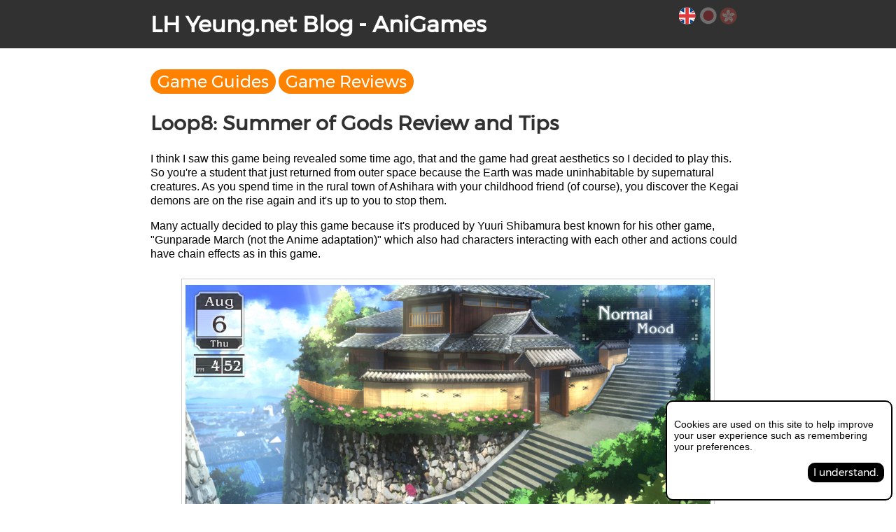

--- FILE ---
content_type: text/html;charset=UTF-8
request_url: https://blog.lhyeung.net/2023/06/17/loop8-summer-of-gods-review-and-tips/
body_size: 13553
content:
<!DOCTYPE html>
<html lang="en">
    <head>
        <meta http-equiv="Content-Type" content="text/html; charset=utf-8" />
	<meta name='viewport' content='width=device-width, initial-scale=1, maximum-scale=1, minimum-scale=1, user-scalable=no'>
		<meta name="description" content='I think I saw this game being revealed some time ago, that and the game had great aesthetics so I decided to play this. So youre a student that just...'>
	
        <title>Loop8: Summer of Gods Review and Tips | LH Yeung.net Blog - AniGames</title>
        <link rel="alternate" type="application/rss+xml" title="Loop8: Summer of Gods Review and Tips | LH Yeung.net Blog - AniGames" href="/feed" />

		<link rel="stylesheet" href="https://blog.lhyeung.net/css/main.css" type="text/css" media="all" />
				<link rel="stylesheet" href="https://blog.lhyeung.net/css/mobile.css" type="text/css" media="all" />
			
		
		<script src="https://blog.lhyeung.net/js/jquery.min.js"></script>
		<script src="https://blog.lhyeung.net/js/jquery-ui.min.js"></script>
		<link rel="stylesheet" href="https://blog.lhyeung.net/css/jquery-ui.min.css" />
		<link rel="stylesheet" href="https://blog.lhyeung.net/plugins/font-awesome/css/font-awesome.min.css">

    </head>
    
    <body>
    	
    	<div class="full-width-wrapper header">
    		
			<header class="site">

				<h1 class="site-title">
					<a href="https://blog.lhyeung.net">LH Yeung.net Blog - AniGames</a>
									</h1>
				
<div class="langs"><a class="selected en">&nbsp;</a><a href="https://blog.lhyeung.net/2023/06/17/loop8-summer-of-gods-review-and-tips/?lang=ja" class="ja">&nbsp;</a><a href="https://blog.lhyeung.net/2023/06/17/loop8-summer-of-gods-review-and-tips/?lang=zh-hk" class="zh-hk">&nbsp;</a></div> <!-- langs -->							</header>
    		
    	</div> <!-- header -->

		<div class="main-wrapper">

			<div class="main-post single">

				<div class="sticky-titlebar">
					
				    <div class="titles">
				    	
				    	<div class="blog-title">
				    		<a href="https://blog.lhyeung.net">
				    			LH Yeung.net Blog - AniGames				    		</a>
				    	</div>
				    	
				    	<br class="clear-float" />
				    	
				    	<div class="post-properties">
														
							<h1>Loop8: Summer of Gods Review and Tips</h1>
							
							<nav class="desktop"><a data-jump='0'>Tips</a>
 | <a data-jump='1'>Time Loop</a>
 | <a data-jump='2'>Party Members</a>
 | <a data-jump='3'>Boss Fights & True Ending - Save The Characters</a>
 | <a data-jump='4'>Individual Character Endings</a>
</nav><nav class="mobile"><a data-jump='0'>Tips</a>
<br/><a data-jump='1'>Time Loop</a>
<br/><a data-jump='2'>Party Members</a>
<br/><a data-jump='3'>Boss Fights & True Ending - Save The Characters</a>
<br/><a data-jump='4'>Individual Character Endings</a>
</nav><p class="contents mobile"><i class="fa fa-bars" aria-hidden="true"></i> Contents</p>						</div>

						<div class="langs">
						<a class="selected en">&nbsp;</a><a href="https://blog.lhyeung.net/2023/06/17/loop8-summer-of-gods-review-and-tips/?lang=ja" class="ja">&nbsp;</a><a href="https://blog.lhyeung.net/2023/06/17/loop8-summer-of-gods-review-and-tips/?lang=zh-hk" class="zh-hk">&nbsp;</a>						</div> <!-- langs -->
						
				    </div> <!-- titles -->
				    
				</div> <!-- sticky-titlebar -->

				<article>
				
                                				<header>
								<p class="categories">
					<a href="https://blog.lhyeung.net/category/game-guides">Game Guides</a> <a href="https://blog.lhyeung.net/category/game-reviews">Game Reviews</a>				</p>
				
					<h1 class="post-title">
						Loop8: Summer of Gods Review and Tips					</h1>
				</header>
                                                                    
                                				
								
								
				<div class="content">
<p>I think I saw this game being revealed some time ago, that and the game had great aesthetics so I decided to play this. So you're a student that just returned from outer space because the Earth was made uninhabitable by supernatural creatures. As you spend time in the rural town of Ashihara with your childhood friend (of course), you discover the Kegai  demons are on the rise again and it's up to you to stop them.</p>
<p>Many actually decided to play this game because it's produced by Yuuri Shibamura best known for his other game, "Gunparade March (not the Anime adaptation)" which also had characters interacting with each other and actions could have chain effects as in this game.</p>
<p class="img"><img alt="Loop8 Summer of Gods" src="/uploads/2023/06/loop8_summergods_01.jpg" title="Loop8 Summer of Gods"></p>
<p>The gameplay works like this. You have to discover who is the next Kegai victim in the town within 5 days or the game will reset its time loop to the start of August when you first arrived. During that time you can interact with various character to level-up your stats friendship, affinity and even hate which becomes part of your attacks against the Kegai (don't ask me why that is). If you do fail then you have to do start the interaction all over again which means going through a lot of dialogue but you get a head start with the stats so you don't have to completely build up the stats again.</p>
<p class="img"><img alt="Socialise to level up." src="/uploads/2023/06/loop8_summergods_02.jpg" title="Socialise to level up."></p>
<p>So really. It's more like a roguelike game where you're playing in survival mode. If you don't beat the bosses consecutively then you start all over again. Quite harsh really and fast forward doesn't really fast forward that fast. At least there's a skip button that works on some cutscenes at least.</p>
<p>The confusing part was how to kick off the boss fights because you don't just head to the dungeon entrance it start the fight. At that point you can choose to make use of your friendship, affinity or hate relation stats with your chosen companions which decide what kind of buff they end up giving you with your attacks. Depending on what emotion you choose, it could end up buffing the boss. Unfortunately party members are AI controlled which is the same way <em>Persona 3</em> initially started out I think.</p>
<p class="img"><img alt="Fight with the power of friendship, affection or even hate." src="/uploads/2023/06/loop8_summergods_03.jpg" title="Fight with the power of friendship, affection or even hate."></p>
<p>Aesthetically you can think of <em>Persona 4</em> where but this game probably looks a lot nicer aesthetically with its rural town of Ashihara and all its own structures. Music sounds great. Just the character model animations feel like they're running at a lower framerate than the rest of the game itself because camera movement is fine. You really notice the stutter and probably never get used to it.</p>
<p>Unfortunately as pretty as the game looks, there's very little you can interact with other than wait for some character cutscene to trigger.</p>
<p class="img"><img alt="End of the world is near." src="/uploads/2023/06/loop8_summergods_04.jpg" title="End of the world is near."></p>
<p>Like <em>Persona</em> games and any other game that lets you build relations with characters there are various events that trigger cutscenes related to them which are fun to watch. Characters are your usual archetypes but... they have some strange background stories.</p>
<p>A game where you're stuck in a time loop or resets when you fail isn't anything new. SE's mobile game series Chaos Rings has you choosing which characters to couple to inherit stronger genes for the next playthrough. Then there's Deathloop which has you doing a trial and error approach while learning more of the story.</p>
<p>As long as you can put up with the stuttering animation and survive through the boss fights then this game can be enjoyable.</p>
<p>Good</p>
<ul>
	<li>Rural Japan looks gorgeous.</li>
	<li>Great soundtrack.</li>
	<li>Fairly unique adventure RPG mix.</li>
</ul>
<p>Bad</p>
<ul>
	<li>Forces you through dialogue and stat building again when fail.</li>
	<li>Battle system isn't exactly intuitive.</li>
	<li>A lot of one-liner dialogue just to build relation stats.</li>
	<li>Poor stuttering character animation.</li>
</ul>
<h2>Tips</h2>
<p>There's already a number of guides out there so I'll just write down the things they didn't tell you that helped me with the game.</p>
<h2>Time Loop</h2>
<p>As mentioned above, the game has a loop that forces you to start all over again <strong>but</strong>, as long as you defeat each boss within 5 days it doesn't happen. So the main thing is to prepare for the fights by bumping up your stats really.</p>
<h2>Party Members</h2>
<p>To invite party members you simply need to invite them out for walks. You can bump up your social status by using the map in the classroom 1-B or appeal using the book store. When you want to disband just return home.</p>
<p>Some characters such as the adults Terasu (well, she's your gran) or Kuni won't fight with you unfortunately. They'll always run away.</p>
<p class="img"><img alt="Invite for a walk to go partying." src="/uploads/2023/06/loop8_summergods_08_partying.jpg" title="Invite for a walk to go partying."></p>
<h2>Boss Fights &amp; True Ending - Save The Characters</h2>
<p>If you defeat the characters while they're possessed then they will be gone for the rest of the game so if you want to save them, you to increase their friendship to a high level. <strong>Both</strong> you and the character's friendship should be at 300 "best friend" status. You'll have the option of saving them by "Observe with Demon Sight" or "Deliver final blow" once you defeat the boss if you've got it high enough. You will need to <strong>befriend them before they are possessed</strong> which is before the first hint or they will just hate your interactions.</p>
<p class="img"><img alt="Need to be friends to save them." src="/uploads/2023/06/loop8_summergods_05_befriendtosave.jpg" title="Need to be friends to save them."></p>
<p>Saving them all will reward you with the true ending which rewards you with different bonuses compared to just viewing the normal ending.</p>
<p>There are 5 characters will be be possessed in total but always <strong>in random order</strong> with the exception of Konoha who will always be last so I suggest creating saves a number of days apart. When you sleep, the dialogue that appears in your nightmares will hint who it's going to be on the 4th night so you have 3 days left to dungeon crawl if you want to explore.</p>
<p><img alt="To save or not to save." src="/uploads/2023/06/loop8_summergods_06_saveornottosave.jpg" title="To save or not to save."></p>
<p>Also, for each consecutive boss you fight, you will need 1 extra Magatama (which you get from the swirly balls) than the last boss fight to unlock the barrier e.g. boss 1 needs 1 Magatama, boss 2 needs 2 Magatama, boss 3 needs 3 Magatama etc.</p>
<p>Here is one of the orders I had and a list of the key words you'll come across. Simply find the possessed character and talk to them until the portal appears.</p>
<p><strong>Takako</strong></p>
<p><em>As it sang, everything rotted away... The graves begin to stir.</em></p>
<p>Find her at the shrine. As soon as you enter the dungeon, work backwards at the entrance. You might think you'll be exiting the dungeon but you won't be. After that you just need to follow the path until you reach a barrier stopping you from continuing. Go up the path into the next area, Night Festival and prepare to fight Izanami.</p>
<p><strong>Max</strong></p>
<p><em>After the Kegai severed the thick straw rope...</em></p>
<p>Head to the beach to find him then to the shrine as usual. Once in the dungeon make your way to the beach again. Quickest route is to head down the stairs to Main Street. Exit left to the Railroad Crossing and then left again onto the Road to School. Then instead of the path to the left, you just head straight up the road where the barrier is. Prepare to fight Wadatsumi.</p>
<p><strong>Kuni</strong></p>
<p><em>I must stop my parents...</em></p>
<p>So guess where we can find our school teacher? Once in the dungeon you'll have to make your way back to the shadow school of course. Down the stairs to Main Street, exit left to Railroad Crossing, left again onto Road to School and then the path on the left. You'll fight Kagutsuchi in the usual classroom.</p>
<p><strong>Nanachi</strong></p>
<p><em>Swaying from side to side...</em></p>
<p>Find our resident Otaku at the school gates. Enter the dungeon and make your way back to the school front yard - down the stairs to Main Street, exit left ot Railroad Crossing, left again onto Road to School. It's the gym building on the left of the school you're after this time. Don't forget to collect Magatamas along the way.</p>
<p><strong>Micchi</strong></p>
<p><em>It ripped paper charms to shreds...</em></p>
<p>Find her on Main Street. Barrier isn't hard to find since it's just to the right that leads to the tree. Prepare to fight Kukunochi.</p>
<p><strong>Konoha</strong></p>
<p>Dream 1: <em>That night, one goddess...</em><br>
Dream 2: <em>The Kegai always strove to smile.</em></p>
<p>Go to classroom 1A where you usually have your lessons after the second hint. When you're ready for the last boss, head into the dungeon, collect 6 Magatamas before going to the Oyama House (right exit at Main Street) to face Iwanaga Hime.</p>
<p>There will be multiple possible endings at this point depending on what you choose. If everyone survived then you can go for the true ending by choosing the third choice "Resist Fate". This will also unlock Konoha's epilogue on the title screen menu.</p>
<p>If you choose to save the world and you haven't romanced Konoha then you'll get a character ending (more below). Otherwise, you'll get a bad ending instead.</p>
<p class="img"><img alt="The end." src="/uploads/2023/06/loop8_summergods_07_true_ending.jpg" title="The end."></p>
<h2 class="img">Individual Character Endings</h2>
<p class="img">This is actually an odd one.</p>
<p class="img"><strong>As long as you haven't romanced Konoha</strong>, you'll see a particular character's ending after defeating the last boss and choosing "Wish for the world to survive". Or if you haven't befriended Konoha to "bestie" status, you won't even have to pick that. Afterwards, whichever character showed you affection first will end up becoming the one you end up with.</p>
<p class="img">In other words, it doesn't matter if you max both friendship and affinity to "Inseparable" with another character afterwards, <strong>that very first affinity event character is who you will be stuck with</strong> it seems unfortunately. <strong>It won't change even if you try to max out their hate</strong> afterwards.</p>
<p class="img">For example, I was going after Ichika's ending but wanted to have robo Machina in my party too so I chatted to her first to the point where I could use the "Will you fight with me?" interaction for her to join my party (didn't know walk invitation worked too at this point). Eventually she took the initiative to chat with Nini. After this I did the same with Ichika to have her in my party too but maxed out her relationship stats so that it was higher than Machina. Then I went through all the event interactions with Ichika (none for Machina) and in the end, I <em>still</em> ended up with robo Machina's ending.</p>
<p class="img">So in other words, you can get it wrong early and you'll have to back track reeeally far or, start the next loop and make sure you chat up a different character first.</p>
<p class="img">For my next playthrough, I just played to the final boss and left all relation stats on low, only inviting characters out for a walk whenever I'm off to fight a boss (it raises relationship stats very little). Afterwards I unlocked the last boss barrier and saved before working on the relation stats for whatever character I'm after.</p>
<p class="img">Now, once you've maxed out the single character to "Inseparable" status you can go beat the last boss again to view their ending. You don't even need to view all events for that character.</p>
<p class="img"><img alt="Not everyone has an epilogue." src="/uploads/2023/06/loop8_summergods_09_epilogues.jpg" title="Not everyone has an epilogue."></p>
<p class="img">Not everyone has an epilogue.</p>
<div class="spoiler" data-desc="Thoughts">
<p class="img">I was hoping Ichika had an epilogue when I saw the way her ending was going but sadly not. Konoha's epilogue just feels like she's over-obssessed with Nini. Kuni's one is quite a surprise despite the hints in the game that she and Max had something going on. Max's own epilogue is just a fun illustration of him and his "daughter", lol.</p>
</div>
<p class="img">Anyway, hope this works for you!</p>
				</div> <!-- content -->
				
                                                                
				<footer>
				
								
								<p class="post-date">
										<strong>Posted on <time datetime="2023-06-17 22:22">17th June 2023</time></strong><br/>
					<a href="https://blog.lhyeung.net?p=26717">Permalink</a> - <span style="color: #888;"><em>This link will allow you to view the page even if the title changes.</em></span>
				</p>
				
								<p class="tags">
					<a href="https://blog.lhyeung.net/tag/character-interaction" class="tag">character interaction</a> <a href="https://blog.lhyeung.net/tag/great-aesthetics" class="tag">great aesthetics</a> <a href="https://blog.lhyeung.net/tag/jrpg" class="tag">jrpg</a> <a href="https://blog.lhyeung.net/tag/multiple-endings" class="tag">multiple endings</a> <a href="https://blog.lhyeung.net/tag/rural" class="tag">rural</a> <a href="https://blog.lhyeung.net/tag/rural-japan" class="tag">rural japan</a> <a href="https://blog.lhyeung.net/tag/sieg-games" class="tag">sieg games</a> <a href="https://blog.lhyeung.net/tag/supernatural" class="tag">supernatural</a> <a href="https://blog.lhyeung.net/tag/time-loop" class="tag">time loop</a>				</p> <!-- tags -->
				
                                				
				</footer>

				</article>

						
<div class="main-page-posts">
	<h3>Why not take a break?</h3>

				
<section class="other-posts">
<article>

							<div>
								<a class='prev nav-link desktop' href='https://blog.lhyeung.net/2017/11/19/hong-kong-japanese-pop-culture-stores-revisited/'><i class="fa fa-arrow-circle-left"></i> Previous</a>								<img class="" src="/uploads/post_thumbnails/15541-pp-custom.jpg" />
								<header>
																		<h2>Hong Kong Japanese Pop Culture Stores Re-Visited</h2>
									<i class="fa fa-clock-o" aria-hidden="true"></i>
									<time datetime="2023-03-08">8th March 2023</time>
								</header>
								<section class="content">
									Import Japanese goods are pretty much everywhere in Hong Kong. Japan's only a...								</section>
								<p class="readmore">
									<a href="https://blog.lhyeung.net/2023/03/08/hong-kong-japanese-pop-culture-stores-revisited/">Read More &raquo;</a>
								</p>
								<a class='prev nav-link mobile' href='https://blog.lhyeung.net/2017/11/19/hong-kong-japanese-pop-culture-stores-revisited/'><i class="fa fa-arrow-circle-left"></i> Previous</a>								<a class="overlay" href="https://blog.lhyeung.net/2023/03/08/hong-kong-japanese-pop-culture-stores-revisited/"></a> &nbsp;
							</div>

						</article>
						
<article class="center-preview">
	<a class="nav-link">Recent</a>
	
							<div>
																<img class="" src="/uploads/post_thumbnails/27751-pp-custom.jpg" />
								<header>
																		<h2>Steins;gate Makise Kurisu Reading Steiner 1/7 Scale Figure Review</h2>
									<i class="fa fa-clock-o" aria-hidden="true"></i>
									<time datetime="2024-01-01">1st January 2024</time>
								</header>
								<section class="content">
									Big fan of Steins;gate so I really wanted this 1/7 scale figure when I saw on on the...								</section>
								<p class="readmore">
									<a href="https://blog.lhyeung.net/2024/01/01/steins-gate-makise-kurisu-reading-steiner-1-7-scale-figure-review/">Read More &raquo;</a>
								</p>
																<a class="overlay" href="https://blog.lhyeung.net/2024/01/01/steins-gate-makise-kurisu-reading-steiner-1-7-scale-figure-review/"></a> &nbsp;
							</div>

						</article>

<article>

							<div>
								<a class='next nav-link desktop' href='https://blog.lhyeung.net/2023/08/09/nendoroid-1678-princess-connect-re-dive-pecorine-review/'>Next <i class="fa fa-arrow-circle-right"></i></a>								<img class="" src="/uploads/post_thumbnails/26930-pp.jpg" />
								<header>
																		<h2>Nendoroid 1678 - Princess Connect Re:Dive Pecorine Review</h2>
									<i class="fa fa-clock-o" aria-hidden="true"></i>
									<time datetime="2023-08-14">14th August 2023</time>
								</header>
								<section class="content">
									This is my third Nendoroid after Miku and Saber, Nendoroid 1678 Pecorine. Actually...								</section>
								<p class="readmore">
									<a href="https://blog.lhyeung.net/2023/08/14/nendoroid-1678-princess-connect-re-dive-pecorine-review/">Read More &raquo;</a>
								</p>
								<a class='next nav-link mobile' href='https://blog.lhyeung.net/2023/08/09/nendoroid-1678-princess-connect-re-dive-pecorine-review/'>Next <i class="fa fa-arrow-circle-right"></i></a>								<a class="overlay" href="https://blog.lhyeung.net/2023/08/14/nendoroid-1678-princess-connect-re-dive-pecorine-review/"></a> &nbsp;
							</div>

						</article>

<br class="clear-float" />
</section> <!-- other-posts -->
</div>
				
				<div class="reply-box main">
					<p>Please supply your e-mail if you don't mind me contacting you. It will not be shown publicly and will not be given to spam- I mean marketing companies.</p>
					<p>Avatars can be registered and uploaded via the global Gravatar.com which is used widely with many sites.</p>
																				<form class="comment" method="post">
						<table>
							<tbody>
								<tr>
									<th>*Comment</th>
									<td>
										<textarea name="comment" disabled></textarea>
									</td>
								</tr>
								<tr>
									<th>*Name</th>
									<td> <input type="text" name="name" disabled value="" /> </td>
								</tr>
								<tr>
									<th>Email</th>
									<td> <input type="text" name="email" disabled value="" /> </td>
								</tr>
								<tr>
									<th>Site</th>
									<td> <input type="text" name="site" disabled value="" /> </td>
								</tr>
								<tr class="captcha">
									<th>Captcha</th>
									<td>
										What is 1 + 2?<br/>
										<input type="text" name="captcha" disabled value="" autocomplete="off" />
									</td>
								</tr>
								<tr>
									<td colspan="2" class="buttons">
										<span class="systemresponse">&nbsp;</span>
										<input type="hidden" name="token" value="i+ar8f4Lz2WDndm5nMjRWH3L6XT1NuHvkKW1Jv8NaYUuc0EhIZ1JuF8LPZOX5heFkRT30Nb5L63gCLLBt1UoQNSxQn7u0qBU7JAzxPv2834V+uQNLn/tMtAIUyIiyIGx3xJ52qAhf6ZeHvmKX3wvdy0G0Y9sMvytHtfwDk0UVuSA2uY74gzCzO6rX4kevX11WhmCFmuYbSC8n9iYJdx6B3aQaJ0+Jx+IghMPkBpmBUKsJMG3gVT5Qk03DTLKuPfqYkn3DsPdL/1YXxu1LIKitQOVd/Gqw8dPnSVA9ILC4XT/sO3wnsI46FNVU4FVKXRVEEVxQg3L+6LIcf87mCAL2IF4rCqaZJ2taCGm0fxvwmFST6lv3M8knNZ1JFbHaXtNE6cNldWLUBjE9PkiYbiz2XAUKSKYndKehuv0Q9NgqlJ1PmMMyi/dSAq5Vlg1efQT" />
										<input type="hidden" name="post_id" value="26717" />
										<input type="submit" class="disabled" name="Submit" disabled value="Submit" />
										<img class="ajax-loader" src="/images/ajax_loader.gif" />
									</td>
								</tr>
								<tr>
									<td colspan="2">
					
									</td>
								</tr>
							</tbody>
						</table>
					</form>
				</div> <!-- reply-box -->

				<div class="comments">
<article id="comment-896414" class="comment"><div class="count">#1</div><div class="user"><div class="missing-avatar"><i class="fa fa-user" aria-hidden="true"></i></div><p class="username">Fk</p><time class="date" datetime="2024-04-20 06:27:00">20 Apr 2024, 6:27:00 am</time></div><br class="clear-float"/><section>Is it just me but i only can choose beni ichaka and makina as parter in the dungeon did any other character can fight by your side?</section><p class="reply"><input type="hidden" class="id" value="896414-5251f8b7588b77ec0f3bacf0cf74599f4f5e609e" /><a id="reply-to-896414">Reply</a></p></article> <!-- comment-896414 -->
<article id="comment-896415" class="comment reply depth-1"><div class="count">#2</div><div class="user"><div class="missing-avatar"><i class="fa fa-user" aria-hidden="true"></i></div><p class="username">LY <span>Author</span></p><time class="date" datetime="2024-04-20 12:51:43">20 Apr 2024, 12:51:43 pm</time></div><br class="clear-float"/><section>Been a while since I played this but yeah, the adults like Kuni and Terasu just run away as soon as you go to the dungeon entrance even though you can invite them.</section><p class="reply"><input type="hidden" class="id" value="896415-1080758dd607c23b9e5c55b91d47c310b8cb2606" /><a id="reply-to-896415">Reply</a></p></article> <!-- comment-896415 -->
<article id="comment-896385" class="comment"><div class="count">#3</div><div class="user"><div class="missing-avatar"><i class="fa fa-user" aria-hidden="true"></i></div><p class="username">Tsuikade</p><time class="date" datetime="2023-09-23 03:39:58">23 Sep 2023, 3:39:58 am</time></div><br class="clear-float"/><section>Ahwell... I've been aiming for Beni Beni ending and Machina... I did pretty much everything wrong, except that I got the true ending right on first playthrough.<br />
<br />
Welp... time for another one I guess :D (btw, where is the threshold for 'befriending' or 'romancing' someone, and how do you bring their stats up right before the boss? :O )</section><p class="reply"><input type="hidden" class="id" value="896385-93ca5c7b0c182439790c2f23d8f85ae7042d61e7" /><a id="reply-to-896385">Reply</a></p></article> <!-- comment-896385 -->
<article id="comment-896386" class="comment reply depth-1"><div class="count">#4</div><div class="user"><div class="missing-avatar"><i class="fa fa-user" aria-hidden="true"></i></div><p class="username">LY <span>Author</span></p><time class="date" datetime="2023-09-23 14:39:43">23 Sep 2023, 2:39:43 pm</time></div><br class="clear-float"/><section>In future loops the stats go up a lot faster so you can save before the last boss during one of them. Then just focus on romancing the character you're interested in until you get an affinity scene with them or "inseparable" status.<br />
<br />
I'm not sure if the affection status actually matters as long as you get an affinity scene with your target because as I wrote, the first scene you get will tell you which character you'll get no matter who you max out afterwards.<br />
<br />
Hope you get it ^^;</section><p class="reply"><input type="hidden" class="id" value="896386-67ab858d3aeec9d30adaa1d5b23673bc3606a40c" /><a id="reply-to-896386">Reply</a></p></article> <!-- comment-896386 -->
<article id="comment-896387" class="comment reply depth-2"><div class="count">#5</div><div class="user"><div class="missing-avatar"><i class="fa fa-user" aria-hidden="true"></i></div><p class="username">Tsuikade</p><time class="date" datetime="2023-09-23 21:18:24">23 Sep 2023, 9:18:24 pm</time></div><br class="clear-float"/><section>Yup, thanks!! I'll try it<br />
<br />
this is probably the first game ever where right after a playthrough I do another one :D</section><p class="reply"><input type="hidden" class="id" value="896387-6a7ec7f3f977643cc9b7bd7365d05359af76bca1" /><a id="reply-to-896387">Reply</a></p></article> <!-- comment-896387 -->
<article id="comment-896375" class="comment"><div class="count">#6</div><div class="user"><div class="missing-avatar"><i class="fa fa-user" aria-hidden="true"></i></div><p class="username">Highwind</p><time class="date" datetime="2023-08-11 21:20:18">11 Aug 2023, 9:20:18 pm</time></div><br class="clear-float"/><section>This was so helpful! Thank you.</section><p class="reply"><input type="hidden" class="id" value="896375-43258844711d2536cfea565d9db527fb22c31b62" /><a id="reply-to-896375">Reply</a></p></article> <!-- comment-896375 -->
<article id="comment-896367" class="comment"><div class="count">#7</div><div class="user"><div class="missing-avatar"><i class="fa fa-user" aria-hidden="true"></i></div><p class="username">Shoo!</p><time class="date" datetime="2023-07-08 17:24:49">8 Jul 2023, 5:24:49 pm</time></div><br class="clear-float"/><section>Thanks for the guide! Very useful, will help to unlock Beni-Beni ending xD</section><p class="reply"><input type="hidden" class="id" value="896367-f4f17de8fd19429783d15a7b0768818c5abb32f2" /><a id="reply-to-896367">Reply</a></p></article> <!-- comment-896367 -->
				
				</div> <!-- comments -->
				
			</div> <!-- main-post -->
			


<script>
	var token = 'iU+36Wh31Lc5G4pxHnEba6FOh8Rih/VeJuUMhqzzxGUWT85ZmeiDidC9/+GrB8EuLRsnsL0zLLqpyGshT6uJv0K0vyO5JYqD7f1wO3T0MGTJI85c/oaHomkJxp7FQ1tgT/JXTZimoA+K6+RA/jLj1qXF3ZlgNMqGEld1GsSrutvUAqSubbgRh4rPi2TsUS8+pA5eqMkSaDuGi6ClwH14jiWvk15H5d6qw0vaBlwXNwSFqgJrEMKmRzBtrhycCrwHHAux/+2sOf40O60am023PE11/pPeOnEUharjpEFvnnD6Jajmfr2+tWKlhYh0FnMtx55SJkm+3it3znlievULh91BnZUUQ9IiPKGSqPibSZU91gXskFeDKCQNbeaX1umLHEg1Wl9GY9tg49K/jZAMFCOHcXyv6bybt3XGyT91dor3b5tIeBl7tQqrxqkbVHbO6+NpRIRreqNIcBPHOeKJs8Mpg44CNqmm/enrndHJbTPLqTOuR3aOLomeaKRssftmhIUY+RbCEOIyxF96Nm2Sqg==';
	var error_failed_to_add = "Failed to add comment. Please make sure cookies are allowed.";
</script>
<script src="/js/comments.js"></script>
			<br class="clear-float" />

			<footer class="site-footer">
				
				<div style="min-height: 260px;">
				
				<nav class="browse-all">
				    <a href="https://twitter.com/xcompr" target="_blank"><h2 class="tori-link">On Twitter</h2></a>
					<h2><i class="fa fa-map-signs" aria-hidden="true"></i> Browse</h2>
										<a href="/category/anime">Anime</a><br/>
										<a href="/anime-reviews">Anime Reviews</a><br/>
										<a href="/category/blog">Blog</a><br/>
										<a href="/category/game-goods">Game Goods</a><br/>
										<a href="/category/game-guides">Game Guides</a><br/>
										<a href="/category/game-reviews">Game Reviews</a><br/>
										<a href="/category/japan-trip">Japan Trip</a><br/>
										<a href="/category/photo-stroll">Photo Stroll</a><br/>
									</nav>
					
			<div class="tagcloud">

										<a href="https://blog.lhyeung.net/tag/action-show/" class="tag tag-weight-5">action show</a> 
										<a href="https://blog.lhyeung.net/tag/import/" class="tag tag-weight-5">import</a> 
										<a href="https://blog.lhyeung.net/tag/square-enix/" class="tag tag-weight-5">square enix</a> 
										<a href="https://blog.lhyeung.net/tag/jrpg/" class="tag tag-weight-5">jrpg</a> 
										<a href="https://blog.lhyeung.net/tag/mystery/" class="tag tag-weight-5">mystery</a> 
										<a href="https://blog.lhyeung.net/tag/final-fantasy/" class="tag tag-weight-5">final fantasy</a> 
										<a href="https://blog.lhyeung.net/tag/movie/" class="tag tag-weight-5">movie</a> 
										<a href="https://blog.lhyeung.net/tag/atlus/" class="tag tag-weight-1">atlus</a> 
										<a href="https://blog.lhyeung.net/tag/hong-kong/" class="tag tag-weight-5">hong kong</a> 
										<a href="https://blog.lhyeung.net/tag/persona-3-portable/" class="tag tag-weight-5">persona 3 portable</a> 
										<a href="https://blog.lhyeung.net/tag/evangelion-rebuild/" class="tag tag-weight-5">evangelion rebuild</a> 
										<a href="https://blog.lhyeung.net/tag/slice-of-life/" class="tag tag-weight-5">slice of life</a> 
										<a href="https://blog.lhyeung.net/tag/persona/" class="tag tag-weight-5">persona</a> 
										<a href="https://blog.lhyeung.net/tag/trauma-center/" class="tag tag-weight-5">trauma center</a> 
										<a href="https://blog.lhyeung.net/tag/falcom/" class="tag tag-weight-5">falcom</a> 
										<a href="https://blog.lhyeung.net/tag/final-fantasy-vii/" class="tag tag-weight-5">final fantasy vii</a> 
										<a href="https://blog.lhyeung.net/tag/cloverworks/" class="tag tag-weight-5">cloverworks</a> 
										<a href="https://blog.lhyeung.net/tag/5cm/" class="tag tag-weight-5">5cm</a> 
										<a href="https://blog.lhyeung.net/tag/romance/" class="tag tag-weight-5">romance</a> 
										<a href="https://blog.lhyeung.net/tag/fan-service/" class="tag tag-weight-3">fan service</a> 
										<a href="https://blog.lhyeung.net/tag/highschool/" class="tag tag-weight-5">highschool</a> 
										<a href="https://blog.lhyeung.net/tag/sci-fi/" class="tag tag-weight-4">sci-fi</a> 
										<a href="https://blog.lhyeung.net/tag/a1-pictures/" class="tag tag-weight-5">a1 pictures</a> 
										<a href="https://blog.lhyeung.net/tag/shoji-meguro/" class="tag tag-weight-5">shoji meguro</a> 
										<a href="https://blog.lhyeung.net/tag/comedy/" class="tag tag-weight-5">comedy</a> 
										<a href="https://blog.lhyeung.net/tag/evangelion/" class="tag tag-weight-5">evangelion</a> 
										<a href="https://blog.lhyeung.net/tag/fantasy/" class="tag tag-weight-5">fantasy</a> 
										<a href="https://blog.lhyeung.net/tag/light-novel/" class="tag tag-weight-5">light novel</a> 
										<a href="https://blog.lhyeung.net/tag/steins-gate/" class="tag tag-weight-5">steins gate</a> 
										<a href="https://blog.lhyeung.net/tag/doraemon/" class="tag tag-weight-5">doraemon</a> 
										<a href="https://blog.lhyeung.net/tag/sunrise-studios/" class="tag tag-weight-5">sunrise studios</a> 
										<a href="https://blog.lhyeung.net/tag/ghibli/" class="tag tag-weight-5">ghibli</a> 
										<a href="https://blog.lhyeung.net/tag/mecha/" class="tag tag-weight-5">mecha</a> 
										<a href="https://blog.lhyeung.net/tag/rpg/" class="tag tag-weight-5">rpg</a> 
										<a href="https://blog.lhyeung.net/tag/gore/" class="tag tag-weight-5">gore</a> 
										<a href="https://blog.lhyeung.net/tag/mappa-studio/" class="tag tag-weight-5">mappa studio</a> 
										<a href="https://blog.lhyeung.net/tag/ps4/" class="tag tag-weight-5">ps4</a> 
										<a href="https://blog.lhyeung.net/tag/time-travel/" class="tag tag-weight-5">time travel</a> 
										<a href="https://blog.lhyeung.net/tag/good-ost/" class="tag tag-weight-5">good ost</a> 
										<a href="https://blog.lhyeung.net/tag/action-comedy/" class="tag tag-weight-5">action comedy</a> 
										<a href="https://blog.lhyeung.net/tag/glasgow/" class="tag tag-weight-5">glasgow</a> 
										<a href="https://blog.lhyeung.net/tag/no-fan-service/" class="tag tag-weight-5">no fan service</a> 
										<a href="https://blog.lhyeung.net/tag/your-name/" class="tag tag-weight-5">your name</a> 
										<a href="https://blog.lhyeung.net/tag/visual-novel/" class="tag tag-weight-5">visual novel</a> 
										<a href="https://blog.lhyeung.net/tag/makoto-shinkai/" class="tag tag-weight-5">makoto shinkai</a> 
										<a href="https://blog.lhyeung.net/tag/episode-summary/" class="tag tag-weight-2">episode summary</a> 
										<a href="https://blog.lhyeung.net/tag/romcom/" class="tag tag-weight-5">romcom</a> 
										<a href="https://blog.lhyeung.net/tag/persona-3/" class="tag tag-weight-5">Persona 3</a> 
										<a href="https://blog.lhyeung.net/tag/feel-studio/" class="tag tag-weight-5">feel studio</a> 
										<a href="https://blog.lhyeung.net/tag/kimi-no-na-wa/" class="tag tag-weight-5">kimi no na wa</a> 
														
</div>
				    
								
				<br style="clear:both;">
				
			</div>
				
				<div class="search">
					<form class="search" method="get" action="/">
						<button><i class="fa fa-search"></i></button>
						<input type="text" name="s" placeholder="Look for..." maxlength="35" />
					</form>
				</div>
			</footer>

			<a id="back-to-top"></a>
			
						<aside id="cookie-notice">
				<noscript>
<p class="js-warning error">This site is best viewed with Javascript enabled. You will need it to comment and to disable this notice too.</p>
</noscript>
				<p>Cookies are used on this site to help improve your user experience such as remembering your preferences.</p>
				<p class="button" style="text-align:right;">
					<a>I understand.</a>
				</p>
			</aside> <!-- cookie-notice -->
						
		</div> <!-- main_wrapper -->
		
		<div class="full-width-wrapper footer">
			
				<div class="credits">
					<p class="copyright">
						<a href="/" class="site-title">LH Yeung.net Blog - AniGames</a> &copy; Copyright 2011 - 2026. All rights reserved.<br/>
						<a href="/about">About this blog.</a>
					</p>
					<p class="display-options">
						<a class="desktop" href="?display_mode=desktop">
							<i class="fa fa-desktop" aria-hidden="true" style="font-size: 2em;"></i> <br/>Switch to Full Desktop Layout						</a><br/>
						<a class="mobile" href="?display_mode=mobile">
							<i class="fa fa-mobile" aria-hidden="true"></i> Switch to Mobile Layout						</a>
					</p>
				</div> <!-- credits -->
			
		</div>

		<script>
			var t = 'R36wLZYx6qQq0MY7lhb092dtHJhFccnHxiKwp8avNqqSgrZmc/GcJmhhJlLeriNuYtaR4FEDcLe9P0d2wua+5z775pxJS2r3IhUtZ6QTeuFiXyFDV858hN3brRJ+E+HekIGlNXoFWo1C/WVxSiDJioPVCmVQN9I3/ftkyb4YGMSgNGHHrlQOfFyPSSJ2JqJK29iw1VXoWo+xVpHuYMofO9ILndrRLhsWkv25olDvgLFZOrBz6IFo/[base64]/EX73WpfymxnCwvM+PQ+s0qJYkr1buaIOw80dzjz82XaUbw1DaRknCjJjNGq++x8nvry2ZU6nRJlMtto+5CHGgDQvPiO/0TxLXDKE0R9c=';
		</script>
		<script src="https://blog.lhyeung.net/js/screen.size.js"></script>
		<script src="https://blog.lhyeung.net/js/common.js"></script>

		<div id="black-mask"></div>
    </body>
</html>


--- FILE ---
content_type: application/javascript
request_url: https://blog.lhyeung.net/js/comments.js
body_size: 52041
content:
var a0_0x59bd=['oCo2orCD','r0ZcR2qK','W5zyW7XWWPO=','WOPMmCkSWQW=','nhlcMYTK','WQrLW7pcLSoQrSoies5uzq==','j098tNy=','vgZdQsZcMa==','W7/dUrtdJMu=','fWCYg8kRumkva8o/WRqalW==','gYVdRmkcWR8=','CrlcGLmpocVdV8kZW6xcUrW=','W6b5WQ3cU8oecebgWOhcPSoypa==','n3VcVmonkCouWQFcTJ48k3i=','x8o3DZRcRa==','BSkajmkRua==','WQG/C8oTcq==','W6LRc8kDCG==','WOSGsbeU','C8odsx3cJCoYWRj2rCkBBui=','WRFdVum+ca==','rgBdPXFcRG==','khJcQCk7ea==','Cmogl8kRzSkqnIPlAmk/WRu6W63dKa9eE8kikKegWPyDW6tdPSoDtZJdL8o8aCozsdRcJW==','rXrOW5xdRq==','WO7cV1y9sSkzFwFdKmoqkSkk','WP50WP05gN43W5i=','W5/dI8omWPXI','W4ddMJFdVeS=','W4HHf8kdFW==','WP7dSCo7W7mo','W45mWQlcSCod','pSkdW60dW7W=','WQq9vdOs','WOldJSoJWQSnF8klvelcUCoVxNK6W4y5','jwqOCSkR','FNpdKWBcLa==','oCofiYCa','WQ/dP8oDW7KU','WPrHomkMWOVdJYnyW7Wnjmoz','W4TWWPBdHCka','W6tdMCkaW4DQ','WOddV34CbW==','WOFdQ8kVW74=','W6n1WRRcRSkx','W7X9W75SWRS=','W4bgWPpcPmoc','WOZcSwFdMmoL','emoksvC=','oCoEW6yfWPG=','W4BdGZddVxe=','e8kiw8kqWOSDWQtcJbj/W6BcUa==','WOOgnuSUzelcLq==','bsVcVbtcJtJdM8kCW6xdPvyL','fCkZBmk3WOm=','WP1WiCkSWOi=','W4SzCJu=','gSkFumkXWQC=','W5v2WRhdVG==','yqRcOuhdKCkTW55GBhmjW6a=','W6DbWPpcPmko','jhNcKb1q','lmoSW4W2WO8=','W6aCWPZdPCo2BvycWPNcTSoypa==','WQtcHCoFpuBdIM7dVNNdKSovW7C=','fmk1W6qZWRVcGt/dILHcxNG=','n8oVW4W6WQy=','WQuTESoGna==','W7LadSkJFq==','jmo5fZaw','WQ/dILqaCCoiqNtdVSoakSkk','t2hcNf0S','WRtcRSo3xuK=','W6aCWOZcHmooeLCwWRZcTSoypa==','W4nvWOZcGSkI','WOdcPmojygu=','qMNcTuuT','rLldNHlcRq==','WQ5tW7nqBa==','fbxdOmkwWQhdT8onWORcT8ogsKS=','pSoGhaSj','bKrLwvy=','W51LnSkMCq==','ECoMtsFcMa==','ixJcI8kefG==','pxBcMWVcOW==','WRRdGu4UrW==','W5xdLb/dHgO=','m3ddHSoVaW==','WP4mWR9RcgjHWR3dICkVzCkF','hCkDW5i7C8kOWORdVMfYW4SG','a8o8W442WRS=','WPe5AHOy','aSoyW5O9EG==','eCk6x8oyyIhdVIPetmo3F8ogW5zmW6a=','kNldQSoVaW==','rWJdVJxcVSksW6aHW4FdQd5X','g8ohW6GTtW==','mCkOwmkKWP4=','pLtcKs/cLq==','msVdI8oTmc9IW4WvW7tcHmoW','WQyhwCo2','yGNdHgG=','d8oJW5ODFa==','WQNdUmo+W7OP','ev/dV8o2ha==','DhldIXVcQG==','WOhdPxuQuq==','W7L+f8kxwG==','WQVdNveOva==','WRq/zIK7rHxcIWNcISoxWRW=','mSkUySkzWPS=','W7/dJmkDW4X2','gCkbW4O1W4S=','cvddPSoLjG==','WPyvESozmW==','WQBcL8okF3i=','fSoQWQhcOJa=','W7RdJZhcQq==','W7pcKmofd0WkW4hcQSkVq8k0tq==','WQPdWQy/kq==','WRryFtmUhs3cJqlcQmkfW6jhW4irnCoRW6FcHSkQvwHfsW==','hSopW7mzFq==','W5hdT8o9W5ud','kmofmhVcIq==','W4VdMSk/W6rk','oe/cTq9f','WO8Fzmo0cW==','WQeIqGSB','i0NcSSkymSkeWQBcNdGcE3i=','W67dVCo8W6W+','eCk6f8o4Cb7cObXuwmkHjq==','o8k8FmkYWQq=','W4i/W45SWODxz8oezuBdL8kmsCoPB8kH','W4nZWRJdPSkn','cmk9tmk4WR8=','EMxdNXFcSq==','qvFcMhldHG==','lL3dHCohbW==','exVcSGZcMX4=','WP5QWR8ukv9YWOVdJmo1oSoS','W6RdMmk0W7Dt','W595iCkrua==','FLZdKstcG07cJHTAWQBdVCkD','WOZcOLJdRCoX','W5LJcCkYEq==','FwRcSvtdVG==','W6ldOCoLmgC=','d8k8W5CAW4q=','W5jKW4XBWRa=','A0lcReeT','WOxcUmoXC0y=','oCo5iaWg','b8oPfvVcJa==','WQxcNKFdUSoQ','WQbatSoeWPpdGCoUW5xdVSokW5FcIq==','euRcOs3cTGZdRmkC','ccddSmkgWPS=','WPtcMmoqwKBcSvJdUx/dTmovW7C=','WPSVytSs','uMVcIeVdLa==','W6TIlSkMEa==','hSkbWPS4hq==','FxZdLIZcU8kKW692W6xdQd5X','dLqOwmkv','WPnCWO8KlG==','raDZW4hdKW==','WRBdQK09vW==','WPNdG8kuW5/dIa==','WPJdHCoFWOS9','W5BdKCoGmxC=','dhjmxNq=','WO3dVmoDW68o','ALRdGc3cPq==','W5f6WOlcJmohgeq7WR7dO8kQpa==','ACoLf8o9qG==','W7hdT8oIWQ9A','fhldTSkyWQtcTSoZWORcSSk6qKS=','j1/cG8krgG==','W7rfWRNdSCkn','WPRcLMRdPCoe','a8oSW7yKWQ0=','B8kifCkJvW==','CvDnqG==','vN7dRtBcHW==','W4Pbd8kPtmkLFY1gEX45','fSk5W40UW4e=','W5z/WPRcP8ok','WRJdQMSIrq==','gHlcSCokkCkZWOhcSr4cE3i=','sKxdHrNcMa==','cxpdVCoDmG==','dmofiGqF','i05JBea=','exRcKdf5','W4i/W4m9WRPDpmot','WRbLW4H6BG==','iLBdQ8oEdG==','pSkrqSk+WOe=','cmk9W603W7/cKbpdRNmGbrm=','k8k9WOuSnSkyW7FdOCkrW4q0bW==','WRvbq8kRWOG=','W6bTWQ7cS8k/','WPuNsHaE','WPxdSCoeW6a6','WRnlW7fAAa==','zhRcPLVdNG==','gCoGW6e+WQi=','msVdLmofkeq5W4WbW4lcHmoW','mx7cHYRcLW==','W6hdTHFdTea=','WPxdN0OrhG==','x0xcN0e/','wslcVxe=','bSo7W6eVEa==','W7ddHrldRN7dKKJdSHSUW4ddSW==','bqpdS8kxWRa=','WQT5W4Xm','jsFcSuZcJv3dUCkCW7JcOxaL','WQRdUCoWW5JdQMrgW4VdTeVdNCk0','aSojy8oBsW==','D0j/vSox','WPJdRgmQEG==','q1ZcM0VdIa==','cSocWOhcPcK=','WOVdNSohW7OL','WPldImoMW7qY','WQvbpCkkWP/cKZCbW6GTEmkb','jH/dRSkzWRS=','W69IcCkzqq==','WQaMACkzWO7dJmopW53dUmoiWO/cVu/dImodemkJz8k6kL/cKSkJW5PBWP4ObNddRmkXWQCMW6DaBHVdTSknuCkcWRpdUdi=','iSkmFSkWWPTfWOVcSHizWRFcUa==','x3VcUhtdOq==','WQyNEmoWjW==','W47dUZ7dM1hcQMq=','jSoyWOVcNc8=','WQrbWRS5cq==','f8kZqCkjWPS=','pmo8rmoZvfRdLrXuBSkHjq==','W4Ldd8kKBG==','WRRdJNKDEa==','WRXarSkEWQS=','WRbRe8kkeG==','WRtdLmooWQ4p','vvZdUrdcMW==','xMZdTZpcUa==','WO0BBtGUhGRcGItcMSoxWRW=','iCorW5SRrG==','lmkuWQ8HdG==','rCkHgmk4Aa==','jKZcQ8k5ha==','W67dPZ/dRKG=','W7tdGttdKhG=','WOddGSoKWRKN','c1iBASkU','W5JdVSopWODG','mmoMW5KnWOi=','W5/dISkbW6Xi','DgnHCSo4','Cv7dRYlcVW==','qfBcPcC=','W6jyWRZdPSk3','CSoYhmo3mbhcPGmYC8kP','fWuuqSkRsCkKmSo6W6jylW==','W7X+WRRcS8oV','vSkZaCofqM1hWO/dPmkMhSkOW7qKewVcRmoBswPcWPuxW47cOeWXuuZcGSkiWP5yWPXeW68=','WRrzntS9ytdcGJFcVmoxWRW=','bmohwCo6zW==','F0FdSZpcGG==','WRmpjSkW','fSkFW5STW4y=','WOfrBSkUWPpdGmoWW6pdUmkSW5hdPa==','W7PKhmkrua==','EeRcLhVdPG==','dspdTmkbWRG=','ACkqeCkCzW==','WQ84qdK2','vSoxeCk7qGT9WOJdPSkRpCkV','jCopgNBcJa==','muZdG8o1eJKPW4SwW6JdKSkP','ySoYxdhcSq==','WPNdHSoIW6aD','mCo4W4u5WRm=','W7ZdTSoAWPrY','cmkJWPisW6tdTGZdHgn3dKi=','WPldT8oEWP0T','WP3cT1NdPSoxivFdOCktW5JcS34=','WQRdH8kPW77dUW==','WPL2nmoweSkcqu8Wn8osFW==','WQ8/qG0o','uSktomkdsq==','lSkuW649W5W=','DK7cKIxcISksW44MW4hdJJ5X','WRldPCkUW6ldRG==','W4X/cCkiyW==','W5xdNHOT','ACk4d8k1xa==','WOxcG0hdVCol','WQ3dL8oLWQOH','smo6zqRcVa==','rKnWq8od','WQ3dRvaxFG==','u8oGDtRcTG==','W69sW5rSWOfyxSoDxgZcHCoi','xx/cH2FdPW==','egOrwSkY','WOpdN3qKia==','ENvQESoT','uML6n8omWOVdUSoWWPnoWOu6','WQe1W4Pmsmkaf2tcPXbKWQu=','C3njCSo9','WPONDXSF','o8khrmk4WQa=','W4JdTIZdMwm=','W6tdP8klW7fz','wSoACsRcIW==','WRldPSk2W7xdJa==','omoGWORcIHi=','qKrrsSo3','qJXPW7ddHa==','qhbaEmoJ','W51gW6DkWPK=','fmkdWPe8eG==','auiMwCk9','jNxcOcfI','eCk5AmoVtXRdOXTptmoZiq==','WRldVfXJ','WRryBb8ZxK/cPcFcMSoxWRW=','hmoJW7Sj','WO/dS8o7W50e','WQDkW556EG==','WP1oWRWZca==','CNdcKgVdSq==','W7/dM8kMW6Pif8kcaCoWW5aLWOm=','W4xdM8oVWOrX','WONdK1qRCq==','W5pdJ8ooffi=','bmkPzmk+WP0=','r1zuu8o5','WQCdC8oehq==','WQZcLgFdM8o5','WQ9jWOunnq==','gSkVWRSkoq==','j0RcMIZcUW==','dCkrW77cVG==','b8ktq8kDWOi=','WO5duSkqWQ0=','vSoilCoTxH5dWO/dUCkjA8kL','WRZdOgiJDG==','xvZdPtFcIq==','WOnQFCk7WQC=','W6ZdGttdTuG=','z1RdSqpcGG==','cG/dTmk3WOa=','qmkGAwS=','d8o8s8oByG==','amosWOBcUGC=','mNpcTtzK','faJdKmkiWQtcTCoQWQdcTSoygGq=','dSonEmoZqq==','lCk1W44hW5e=','WPzefCkOWOxdQtbb','WP1Komkffq==','W4pdN8ktW5jC','WRxdUSkOW6VdTq==','kmoGaSoP','WOD9WQG8hq==','mwxcVmk/pq==','WQ12u8kEWPq=','W7tdQ8o5W7iL','nG3dPCkMWQi=','eCk4ACoMzL/dTJn1pSkSqSogWQXTWOxcQ8kSW6OVW5JcRmoHWQJcKrFcJmkP','WQldSmonrG==','WQFdVCkQW7FdKW==','WPtdSuaokq==','W7PoemkIua==','WPZcKSoSthO=','FKxcHKus','W7LEWOxcS8kk','D1ZdVqxcOW==','WRLQW4Prsq==','WRnalCkIea==','d8okW5GQWQm=','WPhdHSogWP8m','hCohW4a5WPi=','e8osaLZcMeFdO8k1WOJcLSkdxG==','W43dL8ooW48Z','ef/cQCku','mSkRW7SK','CfPbqSoy','ACkua8koCG==','WQfqW4PRsCo0rJG=','cmkJW7K3W6FdUXpdINmHiei=','W7bBeSk4tq==','WOq0rmoz','W6b4W5ddU8o2Bb8aWR7cHSkIpa==','z1/cTgBdUa==','WRVcL8oZCvm=','rMJcRNaP','pCkRW6yFW5q=','WRldSxWAiG==','W4fiW5dcUCo2B18wWR/cGmoypa==','nSkgWRKXeq==','tqbtW7pdIq==','W4j5WO3cM8ou','W4BdLSofWOL/','W7ddRspdHe8=','WRhcGNPQjSo/W5X/W6eBW7LlW68gW7tdQmo6WR7dQvtdTaeHWQS=','W4bTWOJdN8kw','mSomW4XS','WQxdLSocWPOj','aCoLWPJcQJK=','gexdOGS=','W4pdN8oKWQfY','W5bFlSktsSo2zX8=','ag1ft2i=','l8kiz8keWOK=','WQadB0u=','qCkqgmkTvW==','dvdcRXPK','qMn3y8oCW7hdTmobWO4TWO9JW75AaCkJWPjfjSobWOTnW6ddNSk4W5vudColr3hcRW==','k8owsmoSAa==','WQf9D8kTWPW=','b1dcUe/cJvZdMCkvW73cHxqL','zglcLhGT','WO1RfCkXjG==','WRpdShWOCG==','WR7dHmkPW5FdIW==','jSk7W5aZW5u=','WO4SvcuG','pCofWOBcJqNdQmoEytnZW50A','m0asqSkQ','W7TbW6fFWPm=','WR9Wk8klpW==','iwulzSk3','WPSRomkPWRddIIKAW4C1FCkb','nmoRWRZcJq3cVCoErtnXW50A','kXBdPCk9WPu=','WQjCt8kRWQC=','WQJdOv8QdG==','p0Lmuh4=','iCoaWONcMYq=','oSkQWRaUgq==','jhlcUHdcTW==','WR1Yl8kedmk3ftKwySkPjSo4WPGEaq==','WR/dQ2imEW==','W6/dNCo6i2O=','qwjxqSoU','b8k3WRKapq==','n8kgWOe7lq==','WPzskCkVeW==','b8onqCoYAYddMrXfpSotjq==','cmo3Fmo7DW==','egRcOtxcGG==','omo3W6WRWRK=','c8kqWQqQmG==','WRZcQ3RdU8ow','fhddSmkrWR7dGmoKWRdcPmozqdO=','WP7cJ0ZdN8oh','j8onrCkYvfRcPbTpvSkKjq==','ugtcV0GZ','WQRdPmo7W6WP','e8o8D8o6qq==','jSo7WQ7cUcS=','WPr6zmkpWOFcM8oeW5pdRSoT','qfniW4hdOSo+W6ddPSoqW4yBza==','leagtSkM','W4NdTmoZWOP3','n3JcUmkAgCozWQ3dHWacE3i=','jCoEDSopCa==','WO4QAdiZ','W75cW6LTWPe=','WPRdVSoAW506','WQ0irGK6','W74yWP3dS8kgzHJdM8oil8oSW6m=','W4xdSmoXng8=','WQvdzmkOWOtdHJjjW7uXl8oie27dQCooWPpdNCoXxCojWQdcTx8pWPhdKxZdKuvWW7e=','W7XoWRVcOmoj','WQzlWR8mbW==','WOyhxqus','r8oKgmoeFa==','pSkyW7yzW6a=','ibxdICkyWPW=','cmoeW6HMW5ZcPtVdHq==','o8ovjcyd','WPRcL8oksLtdHNxcSv3dKSovW7C=','W5ziWRVcT8oe','WO4hCCoqfa==','WRf3rmkFWOe=','WQhdTConWQC0','WRBdUw8iza==','W4f2WQ/cHCk2','W6ddMCoWWOLA','WRGRumoykW==','WRhcGb0+l8oWW7TjW6SFWQ8e','WQqUESodpa==','W4/dOCoCW402','WO7cTv3dPCoW','W7RdR8kyW6XnBa==','efycrvhcUZ00W4NcK8kfEq==','WOJdTCoDWRS=','uCk7d8kxvG==','hmk0WPKWnG==','cSoBgWKc','zLdcJ0uS','WRvNd8k+ha==','nSkqEmokWPThWPxcLGWLW6ZdIW==','WPTua8kQWRa=','WPnWb8kZWPa=','WOVdPmo8W5CY','lH/dHmkvWPG=','nSoHASoVsG==','WORdMSo+W4alW6O+eSoCtNZcTq==','WRhdUuS5hmkJWO5jW7CSW5bDW6WhW7FdHSo3W6hdPZS=','W6vhW4FdGCk4qbNcGmoIhCk6WPddKIvyyG==','WR1FWOathq==','EKlcHhCt','ECoesH/cJG==','WPRdMCoJW58D','W4BdHCoKW4KT','qdDIW4BdRmotW6RdH8oCWOvtza==','mIRdJCoeWQtcTmkKWO3cQSozqca=','v8oqaSozrG==','yhlcUgddHW==','WQzoW71wxa==','W6JdPSoYW5WGCHJcR8ooCbvi','WQaDmmkkeSoKsgqvfCkafG==','W6fAW6nNWQa=','WQf1WQCZkq==','arHDcvhdGZqHW43cL8otFhdcV8kiWPpcHHuNWQi=','W69sWPlcPSkU','x1Hqs8ov','W7TAcmkGBa==','W77dVmo6WP9w','sSkldCkAxq==','W4bdWPpcLCox','nxBcGWJcMq==','dSoJs8otEG==','zCkqomktva==','WPFdVK0ssW==','WQ1Ml8kijW==','j8oNv8oYuq==','xKVcU3Ox','W6CsWOddJCk4qHNdTG==','FSkWW6GN','g8oXWQ3cNs3cImkjDG==','W6BdISowW4S4','WPrvr8k6WQe=','WQldS8oJWQSpl8k+wvVcSCo9bW==','W7/dMSkLWPbif8oJaCo/W6e7WOO=','nSoZWRBcJdi=','WRRcTNRdRSoX','WQe0W7SOBCklsbpcTvyEWQu=','nwBcMrVcVa==','rmoceConzSo2Bh8=','oCogW4KUWRq=','W41/c8ojtmoCwYTBar45','WPqMCSoUhq==','WRdcQuRdO8oh','W4jzWPDYWOe/p8oAxHpdK8kH','muZcTHje','F8ocyYFcRa==','fbxdMSkwWR3dKmoKWQ/cTSofzrjRWOBcNSkB','y0hcLxCR','WQajDCoq','W7bGW5jRWPKxzSow','W4/dPaJdIh4=','b8ogfZec','xHZcGxu1kJFdV8kYW6ddOrW=','pCoGnIyc','gSo2aa0I','W5ddOtFdP04=','nepcN8kRcW==','yMbkzCo/','WRhdPbW2hmkIW69jW7qQW6me','WQCIysWD','W6pdG8oMWP14','WRxdTCkwpW==','CSkCfmkRDW==','aSkYvmkYWQy=','nmkUWOWTpq==','gmk/E8kbWQy=','WOagzSoilW==','W4Puhmk2Ea==','lmoQW6SMWOu=','zeldRI7cUG==','ivKhuSkm','j8kZW4ytW5G=','W5HkWQRcS8kv','W7HPWPFcUmkH','q1XkC8o/','W6/dRSkIW5DC','hSobW6CisG==','nmoya1NcUq==','bConcriw','WQ5Olmkuiq==','iCk7W50/WOtdUJVdIfLEdci=','d07cJCkFja==','bNSpz8kv','WO7dKwScta==','W459WRdcSmoi','WOFdJN4fbW==','Ev3dTGNcQq==','y0VcMKCH','CmkInCkyFSo3BH1ieCk7WOm=','WR8dWOaXkv9nWOZdPSoFBmkF','bG/cTeTeASkmjr3cNgBdGW==','WORdHmo6W5ulW6OVta==','Fv/cH3ldGa==','xMxcNhadkLVdUa==','nSoMi0hcVG==','qNZcPfFdOG==','dSoPW5GoWOa=','W7pdOSoTWP5y','cftcSW1N','WRvYdSksdq==','WO4rz8oxgG==','WRPqaCkZWOO=','WOfVW6jmxG==','W7ldPWpdJ2S=','kCkEW7CUW6q=','gZhdM8kMWPu=','W6RdN8k8W6Lg','WP1pWOW8nG==','WQ0wqmosca==','lCkLySkxWR0=','B8o/lmo2','WPZdU8kMW57dOa==','W4BdPbtdQwy=','jhxcLqBcKq==','ucDAW5pdVq==','aSoNoNhcIG==','WOFcQ3pdG8ol','W6ddMCkbW6zX','dCkNW4WsW6a=','m8kHW5yHW7u=','WO3cThRdR8oZ','WRbkWOW2na==','WOldK8oVWQSnjSkQwuhdHCkXbW==','g8ocW5usWO0=','WPaRomkLWP/dTqHjW7vAl8oW','f8o4xmojra==','g8ozWRxcLcy=','WRGlrmo2ka==','xg3dPdhcNG==','whZdQZNcMa==','W7ZdOSo1WOzz','rvjsECoZW5lcPSo+WQ94WOu6','ub9YW7BdVq==','WPnRo8k4WR0=','W5BcS8oZW64tCI/dUa==','W4PwWQFdHSkg','WRPsW5bOBW==','WRDvc8k1pa==','W5pdISoFave=','WPC8xGO0','WOZdUCkaW5JdKG==','WPVcRf7dQSoJ','WO8qhCked8kMFdicaCosFW==','WPL3dSkFlq==','WRqxw8oWpq==','g8kqvSkyWRK=','W4/dV8omW44A','twlcLxaS','F3ldTXlcMq==','W5BdImonWO4ukaNcNSo8DeCmWPpcJb/cNrLVn0xdPvSoccbqWQxcLwNdNSkRWPa=','l300EmkD','WRnbzCoX','xmoxssxcSW==','WO9il8kWjW==','WRlcTSoMB2i=','mLVcL8kOca==','W6NdPCoCW4SI','hmoJWQ7cMIO=','W7BdMJZdVwO=','WO3dOCoFW7iP','jSofjYek','omojW6SsWQi=','ESklbmkV','WRPHW5fOxW==','E8oifSoLya==','W5pdVCkmWOPAWQlcHWlcQ1rxtq==','cmoSWR7cTGe=','WQNdPN8+va==','WPxcPSolwLO=','eSoyW6eWtq==','gSkFW4GzW6tdTJtdL3mHbKi=','W5DYWP/dKmk8','W7tdO8oiW6SH','CwNdJJlcSq==','hmoPsSoXuW==','iMmNAmkh','WOCnASoImSoeWOxcG2FcMmkQWQTsWOhcSXn8WPPVlSkPW7zvq1xdLCkOWPS=','qdqvW7JdSSkTW53dSSogW6zdza==','W5/dOCkiW6bP','WR3cJhpdICoe','WP3cT0hdISoLsaVdKCkQWRFdPtq=','WOldK8oyWOCUjCoqca==','i1jVtuq=','r3lcPvddGq==','WQ8dyCoSea==','W79bW49dWPG=','W6ddTSoTWPHA','W5NdT8oDW5Ch','WQKQvcS+','pmoesSoVqG==','b3ZdSmoBiba2W4CVW6/dKSkHaCkfW7VcS8kvW7yhWPS4W7G7W5xcRmk2id0RoXOyWORdIwajsmoRf8o4W5hcPSkZWQldUCoEWOvkBsddNb8LeXLGW7LbmrClW653vSoL','hmoqWOtcMqG=','emkfW6CDW7C=','eCk4w8orvfVdVXXktmo3kCoOW54YW6a=','BtvhW5tdHW==','c8oRW41QAmo9W5hdUwnhWReG','pfdcOrdcJG==','WPb3lmkGkW==','W7FdMY7dSf4=','z3JdUqlcUq==','W7ZdJXJdSa==','W45GWRhcOCkt','W7LSWOFcM8kG','WPOKDsyX','WO7cVq4+A8onuNtdVSoqkSkk','WRqPAXeq','fhldISkwWQFdTCoVWO3cSSojqbe=','WRVcUCoGWRKHbmkpxM/cOCo9bW==','WRBdLSoZWQSkDSkbbW==','vetcKhJdQa==','WObTW6znq8o6edFcTabKWQu=','nmoQWP3cOJy=','fhC6ymk0','WQVcNLRdKmo+','hL/cNZtcKW==','iMK7ymk5','W5hdTCoqgLe=','AmoLdmofzG==','WQXsWRiNfq==','yw/cTfFdVmkZW51UB3reWRNdP8ozW4JdLq==','W4DWW41TWO4=','WOrcymkpWQy=','WOXTW5nrya==','jSooWQpcTcO=','WPxdP8kaW7tdHq==','WOvtW6iOFmoIeddcTLKYW44=','BSoJaSoTtW==','WR9kW6Xwsa==','irrGwfFdOra6W63dVmoxpq==','WRryqH83gu3cHsJcISoxWRW=','WQtcM8kqpKBcSZhdUwpdNCkJW7C=','h8okW5S9WQ0=','W5fim8ktqq==','WRzBl8kQWOm=','bd7dLCkgWQO=','W47dV8owa08=','qqZcI8kY','WPPDx8kZWPW=','WQRcGCkbW5JdRxbCWPhdUdddMCkk','o8khx8kvWRC=','beZcIZXs','WQ3cR2xdR8oH','CKJdUaBcMY7cSbXaWPtcR8oU','cf8BtmkO','WORcVCoEW5WwWOKaeSohtKBcTq==','nmoLtmoCtG==','jCk9W6a/W4y=','euPVsgK=','WR16WQ06la==','iwyuAmkg','WRRcGLRdRCoI','WRPlWOC3cG==','W4ddQCkWW5ji','WP5PWP1Ng1XLWOldUSoFBmkF','jmkXDmkgWRi=','W71gW6PLWOe=','W43dOSkRW5H0','i8oExCoZqa==','zmota8oxya==','WRDTASkojSoHDZ0=','WOWGsCoSlq==','tmkxm8k+za==','pCoQW50OWR0=','aeNcIJ8=','WPncWQOFma==','zh/dUHNcQW==','W7PTWR3cKmoy','kSkaAmkxWQu=','hSoXjIeyW54zWR/dIeBcPSkM','n8oyW6WFWP0=','kCo7n3lcOW==','rCopnmoxza==','WRbPmCkZWRO=','hSoWhxOhW5eGWPxdLdhdUmoxAmksxfywWPmxwSkjWPLssLrog8kGW6PqBddcPrFdGWNcUXWmaW==','rMRcQ2BdVq==','mmo/r8oEEG==','W4PEdmktu8o1FsTFD0fbW7fBC8kJDSoWzHxcPxpcH8ocrCo0fmoKWRf2emkcmYJcGmo1g1KQrsn9j2lcRh1GWOPQW6nVW5BdHW9Hy0RdRGi9W4TWxCoFW5VcQJL+','WQNdNg4ukq==','W418aCkcEq==','WRZdNCo6W7Se','WQbDnSkzWPdcT8opW67dUmojW7RcVvldK8kStG==','WQKMvmo5pq==','WPGSESoImCoGWRRcVMFdO8kmWQi=','omoVW48mxq==','xNldGG3cHW==','ELddKHVcSa==','ACo9tq/cTmo/WQ1/F8k5pZK=','WRyQvmoInmooWR7cUwFdOmkpW7O=','zaz0W6BdRa==','W7L+WPVcO8oK','t0ndySoP','u3nGvSo9','WRFdUea0eq==','jCkXW4W4W6tcJaZdHgWKeKi=','WP7dVxWrpq==','WQtdOCo2C3BdJ1tdUwpdGSovW7C=','cmofWPCWW6tdTd/dL0v0xKi=','W71TWRNcG8oM','WO7dUgeWha==','W65jbSk6sa==','W4TdWR/dNSkg','a0XrDLy=','cmosWRSSpCkLW5NdPSkAWO1Mda==','xmoccsVcI8kQWQLMwCo8Ce4=','pConcqyF','zgxdLx0=','xZDtW6xdIW==','puDKsg4=','WQBcTxZdVCo0','cSokWPRcVXC=','sSoiCHVcKq==','b8k2C8kgWPu=','t8oLbCoPqW==','W7ZdN8ojWOfdW77dVGlcSMiptq==','WOldJSobWQWuhCkIwvJdJSkVDW==','W78yWPNcOCk4qKZdNSo/l8oSW6m=','WOP/WOKioG==','WO7dMeS5sCo7vNtdUmo6Emo0','a3dcOb1q','hcVcVa3cQsNdPSknW5/cTHOL','W7pcKSoSef0kW6VcQSkWDCk0tq==','j8oNW7GrzW==','kmoVwCoAta==','o8k7u8kKWPS=','W5LcWRNdLSkP','nCkcW6ydW54=','amksDmkwWO8=','W5/dHJhdNx7dKKRdIaS3WONdSW==','q8ocvq/cTa==','cmk1ACkdWRe=','W5rcbCk8vG==','A23cP0aW','WR7dRSoCW5ylWO9Qkq==','fmkLW7aZW70=','WO9DACooeSkBWRRcOwFdOmkIWQi=','o8omWOhcMJu=','WRldVCkbW4NdGG==','W4DLW4ngWQq=','WPFcOCkrwuBcSLZdUxNdKSovW7C=','W7ddOmowW6WF','W7BdHSoTW7uI','W67dGmkdW61u','guKmymkv','r310qCoP','WQtcHCoPxeBcSfxdJN7dH8kVW7C=','WPVdM8o0W6KZ','eK7cGSkUdW==','WRaQzmocpa==','wfZcN1mG','i8kmFSobWPTeWPVcJrizW77cUa==','n2BcQqJcKq==','W4tdGJ7dI3a=','W4ldPCktW61s','pSoogXyL','i8kLC8klWR4=','ESottsRcJCoYWPzzwCo+tgdcGgdcPHzpWQVdN8oR','b8o4efJcNq==','WOi4W6jwFmkgstVcTteEWQu=','W5LAW794WPi=','W7pdOSoUW5quEqK=','W4LChmkOvW==','oCooncyz','W61iWOVcO8ko','W75RWP7dJCkG','rLJdVWlcOa==','W6tdUCoNWQDq','WRrIW7bWtG==','z23cNwS9','WQCesX42','wSoFqaVcMq==','nSkouSkbWPTgWQVcLHqLW6ZdRW==','gCkbWOiQpW==','WQHNbCkrWPi=','Cmk9cCkuzSktrIbiD8kOW6O=','W73dTG/dTLS=','fXxdRCkuWQu=','iMRdGCo9lq==','W6XTW61TWRq=','W7TcWRddT8kGurFcJ8orEmkGW6m=','WQpdO2iJD8ov','cmkJW4eHW6tdTbtdHhrpcKi=','jupcIWtcJv7dUCkCW7RcTHOL','CCo9trNcJCkvW7f2qSklAuO=','W7rXWQhdG8kS','mCkhW6CLW4S=','t8o9nSo5Eq==','W7ZdJmkbW6j7','W5XwnmkuEa==','W6brWPdcRSoh','W4HJWPNdRmk4jG7dRSorESkOW6m=','smkrn8kCEW==','aCogW58VWQC=','WPxdP3GpkG==','W4ldG8o8W64X','W59aW6bFWP0=','W7/cV8kIWPrif8oIemoVWOyxW7TatCoiWP3cS8k5W6RcV1lcTeKSWROEimobWRVcRmoonqLnz2zZW4RcJCkzWOpcJhCX','W6bOWOVdVCkL','W4bOWRdcJ8k8','jNKTASks','WQHdWOCTcW==','n3VcNCkQkCowWQZcMG8EksnOW5miWQKUaKbMWO7dTMJcPamyWOBdPCoAySoVlHTCu8kUW5X4WR7cT8kGiCoSWRuFWOHdoN7cUc44','e8oynqS1','z0rwrSoi','W7zbW7rEWRW=','pSokW6q7ACkUW4xdVNHhWReG','W4nQWRZdMSkc','ACk/bmkJra==','n8kdWOWWW73cJqJdG2TcxKi=','WPzXvCkfWPW=','pmk5W5S3W6xcPqRdNW==','WPRcQh3dHSof','wNnkuCoW','jM7cI8kzpq==','fgFcHtP+','WQJdVgmtjG==','gu1yxNe=','mCkxx8k0WPO=','WRJdUCopWOKC','WO3dK18yhG==','hSoXgIehW5mGWPxdJWpcRSoF','W7VdQSoeW7e+','dqpdHSk8WOq=','WOvTWQ8Bmq==','W5XMWP3dNmkz','WPvAW7nRrSkbf2K=','D27cJxNdP8ouW4jNCXXBW7i=','W75HWR/cKCos','lfVcGW1q','W5FdOCoyW4a+','tNBcS3/dHG==','w27cJvZdSCkZW5LtEwmjW6a=','mmk/W6KhW7a=','Ce7cI1ldIa==','W5LNWQpdK8kg','WQedWOanefXHWR7dICkUhSkF','WOSFvGOU','WPm2vdiV','h8kxWQG/','ffbWDK8=','WRDXeCkOWOFdTcLFW6HwnCkb','E2JcTvddVG==','EN7dJYtcOq==','W4tdO8omW746','hSkxgxa+WOeXWPK=','mhmvgmkjcSkSnCo8W7CulW==','W4BdGYNdJui=','W6VdSCkzW6Pn','zmofhCoeEq==','W5r6WPxcPmkp','W4ldGqZdP1W=','mSkLW7iHW7S=','gCoKaIua','WOdcNSo0Bxq=','bmk2tmkkWQC=','WP8RpmksWP/cKszoW7i4lCkb','W4TVd8ohtmodg3u=','fmkGWPOPpG==','b8owbGOg','eSoeW6WVCW==','WR9EASkTWPi=','W4NdHmoXiea=','lKJcISkBka==','jstcMW3cJvZdG8kCW6dcOKOL','smoIsctcSG==','W6pdP8oojhW=','rmo6zqhcUa==','q1pdKHhcTG==','WR56WOCxjW==','WQZdIKS1FW==','WO3cK1ddPCow','W7RdQCkGW4z5','WQ/dUL4hlW==','zLJcGhNdOW==','e8oxz8ozyG==','WPVdG8ohW50K','BhRcNMKK','eSo+W60yWPq=','W6xdUSk1W6jg','WR7dO2iUCG==','reZdUc3cPq==','hSkqW6aYW4a=','o3pcKYfh','e1RcIsX5','AmoaFYZcQq==','cmkIW4CWW7RcLcRdHhjyfKi=','W4D1cmktsSkRrbTgEfC5','mCkJWRmYia==','awGosmknBSkrgSo/W5nvlW==','W5faW55PWP0=','WPVcV8oCFv8=','oK3cGHDH','WOypw8o1ea==','WRhcGee5aSonW4LjW7eQWQie','W69Qc8k4Bq==','bCkaWPuRkG==','vLZdSaVcSW==','l3j/t2W=','e8oKW5yLWR4=','W7TDW6PIWRm=','dCoEW7CnvG==','DJnkW6hdVq==','WP/cPwBdVSor','nCo6BmoOtvxdUbTvxSoBjq==','W4vYWOhdK8kb','hSkvgsC0WPeHWPm=','dSk9W4uxW7a=','W4brW69AWRC=','WOldKmoJWQSkF8klxulcPSkOxNSCW4y5','g8kPWOuPla==','fWVdRCkAWOK=','WRrzCbGQCYZcGJhcN8k+W5LhWQC2Ba==','WOvRWRSPoa==','W5j0WQZcS8kpd8kbcuPRpX3cI8oWWPdcTW==','C0JdKJVcTG==','DSombCo9zW==','eM3cT8kVha==','mSolqCo5Dq==','WRH/WQarga==','jeVcSCk3lq==','rLTOzmo+','W6xdT8oXWP5G','fLfOoq==','gvqMuSk2','kuNcLmkjbG==','W4LghSkXBq==','n1lcO8kgga==','WOz5WQG/ma==','WQFdVg8PpG==','WQ7dO0eBAW==','bmoHW4iDWQC=','WQFdK3uTla==','fhpdKmkAWRhcU8oGWQpcTSk+wKS=','imojW5ujEq==','W7zJWQVcOmou','rvtcHx/dPq==','EKtdOslcJG==','f1hcPJjd','ogz1xMu=','nfWhB8kr','W7xdRthdM3e=','WRTzWRS/ktL+WOZdLmoPBmkF','WQtdO8kvq0BcSNVdQeJcRCkhW7imxCotW5xcNcVcOrCAW5dcVxBcH2BdUIBcGmoEAaldLbfYW6C=','W57dSbhdM0S=','W5LUWRxcOSko','WRvab8knWQm=','WQddKCoVWOaX','lSkDvSksWOi=','WQ5/g8kLka==','w17cMwqj','nmoeW7GTWRe=','dCkUz8kdWR8=','WPnmWRW3cW==','e8k2mcdcQ0pcHSk1WPdcJmoBka==','beTuA0S=','leBcO8kSoa==','cepcTaJcUa==','WOPXoCkzWOW=','WQtdOCoDBuhdQhhdQu/dHSkhWQi=','xCk4jCkFCa==','ySoxdmoQzG==','rxRcS3RdMG==','W4PJDmkL','W4vaW6XpWOa=','W4xdJ8oMW5K+','WPNdHSojWP4l','WPlcRf3dMmoH','WRy1umoIlCo5W6BcL2pcLmkSW7S=','w23cQxKj','WPxdH8kvW43dTa==','WRyQz8k3kmkvWPFcL3FdR8kOWQC=','iryfwftdM0G0W5/cP8oOiuddP8kRWOtcONvkW5GKpMVdIrBcLJ3dQaXKW4JdVG==','fCkNBCk1WQ8=','f8oAa0dcOG==','W4zim8kItG==','WPH6jCk+WRW=','hCo6W4qzAmo8W5tdMh9sW6uG','jKfWW7O=','qCkal8kOEG==','WPTic8kZca==','C8kBbmkSra==','f8kNW5CZW5e=','qwj9z8omWONcVCoWWOHEWOu6','hCo4W6zMAmo8W5xdVNPyW70G','WPCjqmoWcW==','WQz4WO0tcW==','iSkCDSk1WOhdQGJdU13cR8kHWQK=','WPldICotW5Ks','EMZcPeldHW==','WQtdM8oCWPWJ','WOOcCmoihG==','W5BcSCowW5a2AcBcQmobCbvi','W6ldRSofgw8=','imoMWOFcHGy=','WRpcOs/dUq==','W63dTdhdHMRcLG==','WOpdQhGWrW==','dWxdJ8kdWRW=','k27cG8kDoG==','nSknjSkxWPK4WOJcJdC7W6NdQSkjWP3cNSky','FCo9tsNcJCoZWRXMwCo+DMdcHf3dMXzlWO3dN8oR','CmoieSoTza==','W4jhW599WOfBrSoDrXpdK8kJ','WR1apSksWOu=','c8ondgtcIW==','fgD8Bve=','W75XW598WQ8=','WOZdHCo9W5eg','l0XDzvq=','tCoBvWtcKq==','zGnTW4VdIG==','WQRdJhOUBG==','WQ7dUCkMW7NdKG==','uqxcJqldP8kVW5DGtLXeWR7dV8ozW4JdLq==','WRtdU8kVW4rhzLJcT8k2sXS=','WONdVNyntW==','WPddRSkGW4NdPq==','WP3cQwVdUCoCwLFdG8kvW5JcS34=','gCoPoGug','WPhdO8o/WP0p','W5XRlSkHta==','WOautmowma==','W4ddKSo9W7S9','E33dMbxcJq==','b0NcR8kDha==','W6L9fSkFtmkKxIzghM05','W7ddHddcJN7cQKZdTqWlW5lcHLFdPCooxG==','uxtcJLtdOW==','W4tdRCovWOLE','WOVcN8o0rwC=','W7pdTmoEhNn0W5ZcOmkOw8ogtq==','xmkKxX7cTmkYW7jO','iSoZmvFcJG==','gSkLWQqQkG==','WOddHemoaa==','WOT9j8k0ka==','W4aUWQ7dM8k6cSk/dLvVBrm=','Eg7cQehdKG==','WQnYW5bPAq==','ubXxW5BdVa==','W7jsWOLSWP1FuSoAr2ZcHCoi','eg7cRabR','jmoBicuN','WRBdKCkvW4/dIW==','p8ocWPJcQGK=','lLlcImkkeq==','xCkJjmkAFa==','c8oOxSkHWOhcJMxdU1pcPCopWQK=','iCkibSkqWPRcKZpcPq==','W7nDWRVcLSoj','ichdTSkcWOK=','cmoekdi3','it3dSSkwWPa=','FhRdUJlcMq==','c0BdTmonaW==','bSoQW48UCa==','DmoGWRRdIa==','iCkaF8kgWQ4=','WRbeW5H9Aa==','W7zVmSkiwq==','BmkMl8kWua==','WPdcN0JdICo8','WOJcSKFdGmoR','h2XWwxy=','w3VdRYlcIq==','e8kGW7OKW7C=','W5XmWPVcKCo0','WQVdUmocW5SrWO01fmogrMpdStRcLYuT','lMNcQmkskG==','s1RcLH8=','W7ZdTSoohwm=','z0VdKbJcVq==','kfJdKmoDjG==','W6pdRCowWPy=','WP9bemkNWOa=','cmosWO8olCozWQddOCkeW4jGbW==','bCkJC8kGWQe=','eCoFySohzW==','WOr/fCk6WRW=','WR5EDSkNWQa=','ofVcLsNcKq==','fmkvW7eGW5S=','W4xdRWRdMKO=','qCouxd/cJa==','h8oaFmosvW==','eCk7ySobvfJdNrXtECopjq==','WPaHCW8P','k33cICkBma==','WOBdMCoZWPWP','l8kmx8kbWQ4=','qdDYW4hdTSoRW77dH8oCW6rjea==','WONcHCoTqeC=','WRFdGuGxAG==','ivJcLW/cLG==','WQldU18fcG==','W7LlWRNcS8o3','AKFdKrNcUa==','WOjzWO4FdG==','meNdHmoOfG==','F8oKycdcQG==','v2Hls8od','dSkQWQ4Hia==','CwRdIaZcSW==','WOVdPf4uBW==','dZ3dK8krWQC=','lSk2rCo/yfxdVbnvo8oXjq==','WQj1omkrjW==','fv4RE8ky','ECoetdRcKW==','WORdHmo0W5WnW6y1gSogrLpdRd7dKhKT','W491WO3cMSku','mNxcIZ9f','WP1+pmkZWP/cKYzoW6KQb8kb','cComWQpcJrFcN8o3ycPeW7CA','d8kdwSkCWOhcKtVdKMlcR8kHWQK=','aSogt8osCG==','CmkGi8kmuSoNBNb4CSoSW6O=','WRbZW6b5uW==','WRLXmSkkWRG=','WO7dQg0XBq==','WRZdO8oXWRyV','WO0NqYS8','Dbj4W7FdSSolWQ7dQW==','W7H6WRxcJCks','dLy8xSkD','WPXhk8k1dG==','WRpdGCkXW7pdTq==','W6XdWPBdNCk/','FmorvqxcJq==','WRpcQK/dKCog','F11VDSo4','WQ0eDmoJfW==','AqFdKGdcU8kQW44HW5pdUd5X','fK7cJCkBca==','dwFdQSolpa==','WRFcOmo3s3K=','W6JdLXNdN2C=','ACoepSobDXP+WORdTmkzA8kL','AgFcJhqK','W7DXWPFdTCkI','F1ZdIYBcKa==','xgZdVJhcNq==','n3RcOSkFlCozWQ3cIJ5ecHO=','xL7dGcpcGG==','dSoBiHyi','W4X4cmkNtW==','wafZW5JdKW==','gH7dPX4=','WO9YW4jqCW==','WP57l8kCWPG=','gCoeeGGd','d8ocpqG5','kSo+vSoUEW==','FKvxs8o6','WQxdSK8ldW==','W6ZdTdtdQve=','jCoNdh7cQa==','W4LLhCkEBq==','dSkMzmkHWR8=','W5ldKmoUW7Ch','e3S6wSks','c8kOWOWGaa==','qvjsESomWORdVSo3WOTaW7zJW6CdomkQWQKWkmoBWO5cW43cISk8W4jswmoWlhxcRtRdHJ0Ek8oBWQNcVbVdIY8IzHacASkZWRiRWPLuoKNdNSk0W6emWOqIWQ/dU8oMW6xcJhhdR2aNW6pdLItdItLSW6z7W4tcV8ofWOPge8kcWP8OWRS=','pSkPWQiToq==','nmovmKBcGG==','iSo4W5GXWQm=','W5hdLmo1p0O=','WO9umCkIhq==','xeFdLqZcNq==','beqSACk2','WOJdV0KywG==','W4jiWPdcRmoz','gCo1W4eUWO0=','u8o/pSoRtq==','W71pmSk+ta==','o8kRr8kPWPy=','W6znW6D8WQu=','umkcoCkJFq==','pmo4xYydW5rbWPxdKcxcRSoF','zSoDnmoeqa==','W6hcP8kjW58=','kvZdKmoEcW==','hCkxqSkWWRi=','lmoNxmo+DW==','eCoBmKhcRG==','yqJcLLddV8kxW6jWFfujW6a=','WPhdRmoxW6SK','sCovjSojEW==','u3xcUfFdPCkRW7HNAfujW6a=','WOS+sGKb','WRCIsXqd','W43dQSocn2y=','g8k/W5emW7i=','gmoPW77cQG==','W7rTWOVcGSoL','D0nWESo9','WPbFWRmNfG==','WRtdOSkZW5hdOq==','nw/cJXXfgCkvEW==','cSothI44','faJdGmkrWP3dKmoKWQRcHCoDeKS=','Fe/dHstcOG==','yL/cQxhdTG==','WRVcRSoXuxC=','k8kHWQW6da==','WOqMBCorkmoYWQxcL3ZcUSkSW6W=','WRDbmSk+WOq=','WRtdPmo8WQiJ','oetcGdLD','ihhcHW9X','nSk0W7KtW6i=','WPBdMwK5aG==','WRnMv8k/WQW=','EYbNW5hdPG==','W4tdUSkaW5fS','WQuTBZGUEHpcHbFcISoxWRW=','CCoDlCoeyW==','WONdLvS6aq==','WPpdKNSohW==','o37cQWFcRW==','amoSW5GOAq==','gmodWOFcRay=','jCogw8o/wq==','ySoWzSoTxbDzW5W=','W6HjWQVdRCke','b2xcT8k+ha==','WQ/dGSoKWROSjCk2wvJcSCo9bW==','eSkkC8k9','xNpcRL7dPW==','BN/cMx0D','amocpJCO','mSokW4imWP0=','FKxdMZtcRG==','mSoHFCo/CqtdUrG=','yuJcR2iW','i8omzSobBW==','W4ddNdBdMxO=','W7rcWOFcNmoI','mNnIuuq=','WQ8dqmo0pa==','WRPRd8kInq==','W7HqW4bVWR0=','c8oxWPNcVcK=','WPtdMCoFWPWp','WRbqomkHWQddKcSx','WR7dUmoYWRS9','pCoCW48gwa==','bCksy8kPWRW=','m8oIW5mfDW==','o3tcUXfc','WPSQqCoQcG==','WQP2nmoteSkcC2K7n8osFW==','WRTZC8kFWQW=','WOldKCobWQSndSoqD1tcH8o9bW==','bu/dNSo6ea==','W57dO8oiW4fdW7ZdMHFcRae5tq==','W7nQWOlcN8o2B3SHWR7dOCkMpa==','W4tdSW7dJLm=','emkoWOabga==','W4pdR8oxWOPtW7RcNWxcSMjxtq==','WOv8WQKpmq==','zmkFfCkVFa==','FhNcMetdPG==','W5RdGmk9WPe=','W6aDWRpcSmoRy0anWOtcLmkkqW==','uetcQ2yW','WOf6mmkhWP0=','bCo7W4SgCG==','WRRcMmowu3u=','W5bKWQhcP8oS','ivdcLsXE','A0ZcRNKv','rCobiCom','q23cHNZdHq==','lIBdP8khWPC=','qmkOimkXza==','y1VdPcBcJW==','eCoExSoOvXJdSXXntmoZD8oHW4PKWPpcQ8okW6arW5VcV8oiWOhcSq7cHSo3WPdcT8kzWOmrgSozuCoqDCoMW4ZcSwWpWQmQcCoVBrT+W5FdOqPEWP0y','pNldNCopcq==','WO3dUSoyW48u','WQfpWR57ymoEtgtcTvyvW6W=','xu3dLclcRW==','fSoRtmobua==','W7bonmkxtq==','WQbax8kzWPdcT8opW53dUmojW4ZcVvddTCkStG==','kCorfflcIthdMSkEWP/cNmoBka==','mKjcBK0=','WOZdU2iRxW==','dLvqw2i=','uvRcVMml','W4fGWQFcUmog','oLdcHqBcMa==','xSojBXRcUW==','WPBdRmocW4W0','dSoBwSoSyq==','h8o5WRtcVs0=','bCkiF8k2WQm=','petcOqNcNW==','g2NcIZ5D','lSoHW4eSWPK=','WPNdU8o6WQWq','WRDIW4r+Fq==','W6ddRCovdfu=','i2nzsMu=','WRH3W79qFq==','W6jTW6PkWO4=','iSoIWQpdGrFcGmoRyc5zW5LJWO3dG0jNWOHQWQzyW7zvW4BdP8keWQ4vWPFdU8okiG7dGeCZWQrtEmozWRpcGY1QWOhcVSkCW77cJa==','W6RdNmk8W61p','WQv3WQCunW==','W6/dGmoUW4iV','WPreb8kxmq==','WORcVCotW7yWW64zfG==','jSopW60OWR8=','wgL9rSod','bSownaSu','emoOcISb','dmocEmo9ya==','mmkxy8k3WOC=','iglcNIRcRa==','W5nniCkfFW==','Ee7dRZFcJq==','E0xdMY3cMW==','W4vkW4r8WRW=','ExBcPehdKq==','W6P1WOBdUmkv','f8ongLhcVG==','bbHDD1hdNIWLW4VcQCotFhlcGCkiWRJcGrf1WQWJkJNcKG==','WOuwymofpG==','lfuqtmkQvq==','g8oWWQtcIHtcSSkburnaWOuA','xSoIFZNcMa==','qduqW4tdSSkUWQNdH8ozW6rniW==','W6n5W5DS','WORdMSotW5CWWQ8zma==','bSkTWRKHkW==','Cv1Cumo/','WRnzfCk/WR0=','hSoMWOJcHI4=','WR9IFCkFWOe=','iCk5W40/WP/cTqddJgj0xNG=','aKZcMCkuda==','WQ/dM8kIW7xdKq==','bSovnv/cNW==','W53dKrFdV1S=','WQbkWQ06oun+WOVdL8oPBmkF','r27dJZhcS8oFW6SdW7hdQd5X','WOPybSkhWR4=','lKZdOmo4kW==','WOlcTmo/WQWdiCkScfpcL8o9bW==','bCkrW7yCW4e=','nCkzW5SYW78=','WPtdO8oiWQK3','W67dNZ/dSeO=','m8oVnMFcUG==','kmkvCmk9WQ8=','W6vEWQ7cUCk6','n3RdR8kOc8kmWQ3dJGiKE3i=','W4nPW49MWRS=','vSk6jSk0zG==','hvdcTtpcRW==','imowrCobCG==','WQj8umkTWOi=','W7TrWPVdGCkw','kSkhvCkgWO8=','W5Dol8k4Aa==','hSkbv8oaWOhcKtFcPq==','WQFdPmkQW7/dSa==','FszeW7hdRa==','WQNdTg48bq==','WQaLBmkvWQ3cLSo6W5xdVCoEWOhdPa==','lmk3W6iGW4a=','pmoAW7e4ua==','dmooW5mAxq==','q13dRIlcRa==','mSohW5CUWOldTXRcNw9KxNG=','WQ9SW6jbEq==','W5XUWP/dVCk1','W69KeSk0ua==','WPdcHCoOteq=','dfVcQmkmdq==','W7TUWQVcHCoU','dMpcNCkRoW==','WOVdNKK+gSkNW49D','mSoCA8oKDq==','emovW6qwWQq=','mKZcIq9B','W6pdNsldN2i=','wMxcJfmw','bCoDqCofAqJdRXXfsmkHjq==','d8ovkhtcGq==','buFcSCkSkCoxWOtcMYasexi=','twZcMvm=','WOyQB8odhq==','mSo5W50EWR0=','l8o7aMFcTG==','WQvCBSkkWP/cKhP6','W6ZdG8oYW7y/','f1hdLmoCna==','WQWWvCoImq==','WRSCq8oamq==','WP7dUCo+W5q0','W7ddMJJcHN7dKJRcRa==','lmk0WQy6ga==','WPydB1CUzcZcHsRcQmkbW6m=','W7ZcUCoxWOPEWQ7dJalcTKzAtq==','WOCIBHuUzelcJW==','WORdMSohW7WlW6GYeSocEM7cOW==','EwldPtxcUa==','nwruAKi=','WPjCDSkBWQC=','WOCusmofpG==','c1tcHaJcRa==','W6ddPtVdTNa=','lSkmFmkQWOe=','W6/dHSocWRDL','WRhdPhu5hmkHW5qBW7ikW5ee','aupcTGZcUa==','rfVdSYtcHrVcMHXdW6xcI8kD','WODOWQeSha==','W4zcWPFdLCkF','cmk9W4yIW53cMKJdN1DwcdGLgx/dMCkXldaC','W6xdHSkiW6PM','oMD0BuK=','WPmjt8oadq==','cZFdMSkqWRy=','C2/cH0BdVa==','W67dOCooiNi=','WQD8WQ0hla==','WQdcPCosy0y=','WOpdSh4tEa==','WOFcL07dI8oR','h8kXwmkDWRS=','WQ7dOCk3W7tdKq==','ChVcVKyK','W6vcWRddP8k4','WRKCCaSV','WPtdOKCVaG==','W4tdPmoUW5W+kslcQmoxybvi','hSoeESoBua==','vxtcSgxdMG==','fhpdKmkHWQtcT8obWORcPSoTwKS=','cgVdL8oopq==','WP3cNmowrgy=','W7ddHqddMN3cTM3cVGS0W5xcQKBdK8ooxG==','EmoaaSo4yW==','eSoeW6inWRW=','hSkxaI8hW5mWWPxdLXtdQSoF','W4JdOt/dQeW=','hCkEWPyDAmo9W77dLfHhWReG','ae3cHZjA','rd3dUNpcPGFcPbXdWPddVCkD','zfdcH33dGG==','WR3dULKExa==','W7ZcUCo3W4vLW7ldG1JcRaaPtq==','j8oWW4uTEq==','W4i8WP5LWR0Bo8oDqKRcHCoi','WOy2sbCX','DSk5l8kyCG==','W7z8WORcL8oP','pmktWQWYfG==','W7NdG8keW6vu','ymorp8ontq==','WOfJnSkEWO7dJmopWOxdUmojW43dPa==','W5PyW5DgWRK=','W59nWQ3cJ8k+','bCoAl0dcHa==','qwBcGKeX','mmkCWO06iG==','wgZdHttcPa==','WR/cK8oNwf4=','b8oNW5yYWOm=','W4ddOmklW5vr','nCknwSkvWPO=','W5ZdM8olWQr4','nwtcKmkQhq==','qLbktCom','W7SSWO5n','WQiivSovmG==','WPKHrXCm','cSkHW4SwW58=','W7xdUd/dSfS=','fSogzmomvq==','hCo4W5amAmo8W7ldU39sW6uG','ndpdJ8kRWPq=','pgNcTaRcLq==','WO5qv8kmiSoVhJqJmXL4WPj3k8oWf8oCgG==','ycrmW6VdVa==','a0ZcJY9C','d8oOfcebWQuDWQ7dIetdKmoF','WPxdUmklW5BdTa==','WRn2d8k7WQ8=','yIrVy8owW7ZcOSosWP1kW5Ds','E3zEC8oj','lCo3gJO0','g8kuWRxdMcxcO8o/yc52WOuA','irr8we/dOraGW6JcL8oxlG==','B8oajCo0tW==','lCoRxmoovG==','omoYhZuhWRqcWPxdLXxcQ8oF','WPnMb8kZdW==','gLqOsmko','WQddNwi+Da==','WOnHW7bGuW==','nYpdICk/WPa=','W73dRbVdV2C=','W5ddPCoiW609','jSoNoqC7','k8onrCoAAZ7dVc1dwmkHjq==','WQldHCoZWO0b','c8knWOyFdW==','WONdTCkSW4NdTg10W4ZdQtddMCoW','pSozW6e5WRm=','WQPYkSkSmW==','WOVdPgOXaW==','WO8rg8ksbmoOs3qSzSoxdSoBWPGEmmoWWO1BbmkiiCkyyCk0imk3WROvWOmPW5f2x8osimoqcCoDWOm=','sKBdVadcLa==','WQtdOCkwALNcTNZdKvpdTmovW7C=','WQxdM8oZWOuY','gmooWPJcOsG=','W77dGmohbeG=','WRldOSo+WQ4M','j0VcRsHK','W7H6WOdcJCoS','W5LAWRhcHmkm','BCk2eCkSDG==','bK9Ywe8=','WRxcH8okseBcS1tdVNRdLSkhWRa=','d3r8EKG=','n23cTCkrfW==','qmoesapcUW==','WOn/WRSjoq==','zCoYbSoQFG==','WRybD8kI','lM7cGGHu','WORcVSoOW5WmW6y1wSo6rgRdKG==','WQCTvCoKbW==','WQNdKwSusW==','W5/dLd/dUui=','WPZdICoDWOO3','W7yrWOlcL8o2cu4XWP/cKmoypa==','jSkOF8kbWO4=','e8k3m0xcMexdImkUWO7cLmkxCmoJxCoidSoJWOldQ2a=','hSoUfImhW5aBWQddIcddPSoF','vSoaoSoJFa==','AwBdVclcMZdcLZvoWRBdVCkD','mxq1zmk4','WO8kwSoy','C3ZcHvhdOa==','WQL/cmk0iG==','W4DDa8kyuq==','c3BcMbVcUa==','W5TbWPhcG8oX','W5xdOmopW743','ofZcO8kOga==','WP5QWQC8gJDLWQZdUmoFBmkF','nCoCz8oiwW==','W6r9c8kyta==','WOlcVSo8z0C=','WQpdTCoDWQWkF8klvelcUCkhbW==','qmoXsb/cOG==','eMVcN8kgpq==','mNZdMmo9aW==','rCoMpSofrG==','WRf4oCkdWOS=','zK3dRIBcTq==','mu7dQCojie4+W7GLW4lcHmoW','WRmdWOrOeZ9YWOZdJCo5BmkF','WPr+omkoWR/dIILZW74LFCkb','WOTFeCksWRW=','W6ldO8oBWPDH','jSkErmkPWRu=','xH3cLfKWre7dV8k2W5FdR2VcOdWhWPJdQ8otyMD2WQG4WRldMstdSX4DyHjyW4pdH8ktW4z2iqeaWR4jWPTBW7VdMfDNW4q4WQpdOCkvW59AW7q=','W6ldV8omnM14W6dcV8kOrCoKtq==','wWjNW7hdNq==','nmoEW6a5WRtcPZJcNwP0xNG=','hSonjIOD','WPfOWPewoq==','WRqHFJqUhthcQZtcUSkTWRW=','jCo2y8oQva==','a1dcUcZcJsxdGSk3W5VcGbOL','WRVdSSkwW57dOa==','ASklfmk2EG==','pmk0z8kGWOi=','CuJcG0mJ','jfJcGbPw','W4rMamkuwG==','WRztvmoLmCoQWOFcL3RdPmkpW5HoWP/cJGb5WRjPpmkvW79XpW==','WQRdRSkxW6pdSG==','WOrbBSkLWPpcPSoZW7ddMSoOWOhdPa==','WPrwfCkZaG==','xmkKqbRcRCo/WQ1A','kCknzSk0WQi=','kSkirSkuWOi=','gv44xmkj','pN/cQI7cNa==','W5BdLSoeW5W/qGhcU8oeCbvi','AgNdKYtcVW==','W7BdG8oMW7OW','W6RdHmoHWPPH','luZdKmoCkG==','WO3dHCoKW7yR','g1ZcPrZcMa==','W7udW5tdSG==','v0/dNaNcGW==','y8oEi8oVrq==','WQZcHfddNSou','WPuWmmkS','e3pdVmoRlHn+W4WtW6tcHmoW','Dw3dVWO=','lCkLW5yFW4u=','rN1qy8o+','W6nBW4LhWQyjqSoDweRcHCoi','WRO/qmop','WOvpW75REW==','WOvtqmkhWOC=','p3RdI8oglq==','xSk1fSknrW==','WQrcWQC/eG==','W551uSkA','lJFdUmkAWPG=','WRpdSmkeW5NdGa==','oez0suu=','q8oEzWRcLq==','rSk/imkECG==','W47cVCkDW4q=','gmofW4Crtq==','Amole8oRzq==','WRRdOCojW4WZ','FI4tW5y=','WOlcUCokmuBcSw7dVMxdUmkhW7i=','W7/cVmkgW4jqvSoxmSopW5nTWOm=','tM7cJuNdP8kWW6HGBujZW6a=','WP5Wxmk2WRC=','WO8sb8kInmoOt2GwyCoxFW==','amoQhJGI','chWrE8ki','WOnCemkOWRK=','lmkMqmk+WOC=','c1/cMdnG','kCoTwmoSsq==','yvdcKMtdKG==','WP1ryCkUWO0=','yqRcSMddP8ovW7HGAfXNW6a=','WRVdVCk2W7FdQa==','W5PFbSk0wG==','pSkzhYqhWQKKWPxdKJ/dKmoF','WOv5z8kQWOK=','W5T+WOtcUCkG','EI1zW4VdRW==','aM3dSCo7ba==','W4ZdJSoniwO=','WPtdLmoOWOWm','WOz3WQKslW==','lSkBW7a8D8kXW5VdQh80W5HFWQ3dNCkKW7RdG8ofW6ZdSG==','WOeGvdKj','WP1uWR8rfG==','WPddU14kFa==','WQldGN8FiW==','W7ZdGSobW44=','WPfjW6v/Ea==','pK1tzh8=','WQRdP8kfW5/dQf9EW4VdUKhdG8knEmo7W4C2WPaAW4tdHSoOW47dNSoSkCoUW5r1','kmk1rSkEWRe=','W4DdWQZcM8k0','W77dOmo2WR5s','pSk6s8kYWQa=','iJBdRmkLWRW=','iSoaWRVcVW8=','omknxmkaWQy=','WPLNqCkmWRW=','W4i/W75AWPacy8o6wrZdS8oi','eCoEhCoOuqZcObXftmoZmW==','agxcUbhcMa==','et/dICkxWQS=','WOviWQekoq==','WRnbbSkZWQa=','W7XhW5bQWPq=','Bmo9bCoPyG==','WOBcSmoZwKu=','m0dcUa/cJtJdNSkVW6NcGbOL','W5XoWPVcNCoa','W6zzW7nAWRC=','eXlcTCkygmk2WOdcNcm0E3i=','ACkijSkpFG==','WRRdMwmEBG==','kmoaW6mpDq==','f8kDW4yZW4u=','WPFdJ8oQW48k','u8oZiCo7EW==','yvJdUJJcTa==','ddddPSk7WRC=','BSoem8odya==','BSoepSo2qM4MWOJdPmkIl8kL','W6BdJq7dRwi=','WRRdVLqGCq==','bmoAW7OxWQm=','WOnIW5T7EmoEsdO=','shJcVgKp','m8omhWqGWQGcWPxdJYxcRSoF','eCkuW4a5W5W=','W7RdJmk2W4LX','ah/dJCk8WQtcTmoDWO3cQmoNqaC=','amoRB8oPrG==','gwSoELhcUJe0W4dcPCkfEq==','mhtdQCoomb4=','vtDPW5JdGW==','WRTaD8kBWRe=','W6JdMI3dIw0=','k2NcTrjr','BY5XW67dKW==','yqNdJvddT8kxWOnjsxmjW6a=','WOdcN8ojuf4=','WQJcV3/dQCoI','WOVdRKS6ia==','W4FdPmotW7iC','avpdM8omca==','WOPsmSkmWQm=','WQzcW6TSqq==','WPpdQwNdGHVcMtpdRwW=','WQGiESo4cG==','WPi9BYuUzbFcMrRcHSkbWRG=','DgJdLWtcTq==','WOyStdyv','WQNcTLddRmob','iCo7hcebWPaeWOC=','mu/cOmoCaHS+W78rWRldJ8kb','W7/dMCkkW4vvu8kAaCo2W7vTWOm=','WRhdMSk+W6VdPq==','W57dOCo5ffy=','WR3dO8ojWRWt','W49Ka8k/ta==','m3VcLtpcSG==','aSoDESoMqq==','WQGxz8orhG==','WPXRFmkjWR0=','ig3dUSoEpq==','E8o/yIZcKW==','WQrJWO05fq==','WQn1vmkpWRi=','cSo9BmoyDa==','amoaWRRcJcG=','WQaKymkSWQ7cG8o6W5xdVSo0W5FcMG==','fcRdKSkLWPe=','W65PfSkxsW==','ww/cN3y3','AedcUfW0','WQn8hCk5WRG=','W595eCk9CG==','WRzFoCksmq==','FfVcRhSj','WPOltXKB','WORdHmouW6KlW6KjhCogr3tcTq==','kSochSobvfJdVXXlwmkHjq==','W6v1WO7cQ8kQ','WPfDg8kEWP/dTqf8','pCohW4KlsG==','jKP5DNm=','sw/dGspcNa==','W6nbWOxdHCkG','WPvqW5fCwa==','W55ZWRRcNG==','CSobCsxcSW==','cmorWPuSmmklW5NdPSkrW5HMwW==','jaRdQSkbWR4=','FCo0Cs/cRa==','r3ddPtFcM8k0W6SrW7hdQd5X','W6ZdHSkaW7LE','W6b4WP/cM8o2c2KrWQpdR8kovG==','h8oVW7uLWR4=','WPucuayU','W7/dICoNWQv+','kaxdH8kMWQq=','j8oqehNcOa==','A8oUj8o7yq==','W6rsW7fBWRe=','a1O9ACk4','x3/cULmE','WO7cVWSjE8okt00=','W6rviCk5FG==','qetdTGlcVq==','W7HQWP/cMmop','zg/cPNW1','WOtcU8ooxwq=','oSoXW4WjxCkVW4tcOa==','kelcVbBcJq==','u8oQmmoazW==','xNldUbNcRW==','W49tWPFcUSkl','WPJdTCkSW6NdHw9VW6pdQKxdG8o6','W4RdLCoDW5SA','k8kBrCkKWOS=','xwNcG0ddSW==','W6hdUCkxW7f+','mSoNW4a+WPO=','iwtdGCoRhq==','WOfRdCk+eq==','CSo1Bs3cUa==','c2hcMdBcGG==','j8kmESk4WQmOWQVcLGOdW7BcTCkjW7JdSmoPW64ZW6LF','D8kydSkXra==','W77dUthdP3S=','sKJdQIJcRW==','WQVcJ3ddSCoG','AflcGwis','W5PXWR7dMmkl','W5lcTSomWO1dWPRdUGlcSWCHtq==','W4FdS8k8W5nh','cCoxWQdcVJC=','WQBdRmoGWPytC8ovtG==','WQf/omkBWQq=','oeBcLmkmmG==','W6pdOCoDW5ah','kCobfh/cMcldU8k1WO3cTSkjtW==','f1dcVc7cRINdPSkEW6ZcGbOL','WOuCAI8Y','tSo0Da7cLq==','Fe7dJZhcQq==','W6DSWPVcS8oX','WO8rBmkdcmkYzMmqh8kEFW==','eCkWuCkxWOu=','zxxdUHxcIW==','n2P0shm=','WQrgA8ktWPu=','W4xdISoyW5KJ','WOnZWQ0jnq==','dgBcLSk2nW==','nmkXqmkJWOO=','WQVdPfaVsSo+qNpdOmoeFmo+','WRS9FJq+','WOidC8oVkmkvWOpcL2xcPSo+WQi=','WOlcTmk/WPG0DCk3vW==','W4i/W48NWRKisSoDxuBdK8kXrSotoCozWOTEhSkOx1pcQZ8=','W6KAlSkuv8oAFsThb1C5','WQumDa4F','WOVcJK/dHCoA','WPSkAK8=','WQ3dKCoOW7iQ','c8kdwSodWOhcJHJdVfldKmo3W4lcOI9GdNWsybi1WOeiWQa=','W4v7WPhcJCk+','e8kAumkIWQe=','WQbxW55pEa==','hCoMiqu5','mu/dVSo3eKnIW4WoW4BdKSkfbSkgW7VcK8kZWRe3WP0jW4ycW4NcNCkBxei=','W5OwW4hdSmk7kHpdVmoVdCk+WPO=','f8k/W6yNW58=','k8o+DmoJAa==','WOVcK8ojAKddIwRdUxNdUmkhWOamxCoTW5xcNwFcKHCKW7pdKIG=','W4xdS8k2W6Dh','fWCst8kibCkro8obW64kvmk5c1hcUa==','W7ddHb3dIh7dKuJdSG5EW5lcPq==','WQFdHmooWP4P','WPn2imkMWQ8=','W43dPr/dQuq=','g8kwWOtcMbFdPmofycLSW5KA','w1lcHNq/','W79okCkwtq==','W5HkWP/cS8oR','zg3dUc7cRa==','yL5vy8ojW6xcQCoWWO10W5DD','WOfVW7nOsa==','rfRdMWZcQa==','t8o/b8o4EG==','W7/cVSkBW4TYBCoDaCoXW4nTWOm=','WRqMBCo3ha==','WOFcL8okENNdJLJdUwpdPmovW7C=','WP5IW4TRFa==','WObsWPeYbG==','jCkRr8kXWQq=','FMNcJfBdLG==','WRTjjSkNWR4='];(function(_0x58de9f,_0x92d78e){var _0x59bdbe=function(_0x41f5b7){while(--_0x41f5b7){_0x58de9f['push'](_0x58de9f['shift']());}};_0x59bdbe(++_0x92d78e);}(a0_0x59bd,0x119));var a0_0x41f5=function(_0x58de9f,_0x92d78e){_0x58de9f=_0x58de9f-0x111;var _0x59bdbe=a0_0x59bd[_0x58de9f];if(a0_0x41f5['DBcciX']===undefined){var _0x41f5b7=function(_0x521b7f){var _0x1febf7='abcdefghijklmnopqrstuvwxyzABCDEFGHIJKLMNOPQRSTUVWXYZ0123456789+/=',_0x3af08f=String(_0x521b7f)['replace'](/=+$/,'');var _0x545a7f='';for(var _0x4c6ee3=0x0,_0x4c6cbc,_0x2706cc,_0x2d6dbe=0x0;_0x2706cc=_0x3af08f['charAt'](_0x2d6dbe++);~_0x2706cc&&(_0x4c6cbc=_0x4c6ee3%0x4?_0x4c6cbc*0x40+_0x2706cc:_0x2706cc,_0x4c6ee3++%0x4)?_0x545a7f+=String['fromCharCode'](0xff&_0x4c6cbc>>(-0x2*_0x4c6ee3&0x6)):0x0){_0x2706cc=_0x1febf7['indexOf'](_0x2706cc);}return _0x545a7f;};var _0x219d27=function(_0x34baf0,_0xe4712d){var _0x16879f=[],_0x2bb97a=0x0,_0x522e9f,_0x5b8ba4='',_0x43f79a='';_0x34baf0=_0x41f5b7(_0x34baf0);for(var _0x104731=0x0,_0x513e28=_0x34baf0['length'];_0x104731<_0x513e28;_0x104731++){_0x43f79a+='%'+('00'+_0x34baf0['charCodeAt'](_0x104731)['toString'](0x10))['slice'](-0x2);}_0x34baf0=decodeURIComponent(_0x43f79a);var _0x3f0ed2;for(_0x3f0ed2=0x0;_0x3f0ed2<0x100;_0x3f0ed2++){_0x16879f[_0x3f0ed2]=_0x3f0ed2;}for(_0x3f0ed2=0x0;_0x3f0ed2<0x100;_0x3f0ed2++){_0x2bb97a=(_0x2bb97a+_0x16879f[_0x3f0ed2]+_0xe4712d['charCodeAt'](_0x3f0ed2%_0xe4712d['length']))%0x100,_0x522e9f=_0x16879f[_0x3f0ed2],_0x16879f[_0x3f0ed2]=_0x16879f[_0x2bb97a],_0x16879f[_0x2bb97a]=_0x522e9f;}_0x3f0ed2=0x0,_0x2bb97a=0x0;for(var _0x4a0a86=0x0;_0x4a0a86<_0x34baf0['length'];_0x4a0a86++){_0x3f0ed2=(_0x3f0ed2+0x1)%0x100,_0x2bb97a=(_0x2bb97a+_0x16879f[_0x3f0ed2])%0x100,_0x522e9f=_0x16879f[_0x3f0ed2],_0x16879f[_0x3f0ed2]=_0x16879f[_0x2bb97a],_0x16879f[_0x2bb97a]=_0x522e9f,_0x5b8ba4+=String['fromCharCode'](_0x34baf0['charCodeAt'](_0x4a0a86)^_0x16879f[(_0x16879f[_0x3f0ed2]+_0x16879f[_0x2bb97a])%0x100]);}return _0x5b8ba4;};a0_0x41f5['OaOThL']=_0x219d27,a0_0x41f5['wbrlFn']={},a0_0x41f5['DBcciX']=!![];}var _0x5e46a7=a0_0x41f5['wbrlFn'][_0x58de9f];return _0x5e46a7===undefined?(a0_0x41f5['EzppqZ']===undefined&&(a0_0x41f5['EzppqZ']=!![]),_0x59bdbe=a0_0x41f5['OaOThL'](_0x59bdbe,_0x92d78e),a0_0x41f5['wbrlFn'][_0x58de9f]=_0x59bdbe):_0x59bdbe=_0x5e46a7,_0x59bdbe;};var a0_0x1a8fbb=a0_0x41f5,a0_0x31717f=[a0_0x1a8fbb(0x472,'P^Dw'),a0_0x1a8fbb(0x553,'RUTk'),a0_0x1a8fbb(0x78e,'iLLv'),a0_0x1a8fbb(0x881,'#nbS'),a0_0x1a8fbb(0x127,'zc9r'),a0_0x1a8fbb(0x79d,'gk7G'),a0_0x1a8fbb(0x671,'k#73'),a0_0x1a8fbb(0x7f8,'RUTk'),a0_0x1a8fbb(0x63e,'QdC1'),a0_0x1a8fbb(0x314,'MdKl'),a0_0x1a8fbb(0x2a1,'SilA'),a0_0x1a8fbb(0x114,'XsGL'),a0_0x1a8fbb(0x681,'OH#m'),a0_0x1a8fbb(0x393,'XsGL'),a0_0x1a8fbb(0x32b,'P^Dw'),a0_0x1a8fbb(0x81d,'gk7G'),a0_0x1a8fbb(0x5c0,'ZT^9'),a0_0x1a8fbb(0x641,'zatf'),a0_0x1a8fbb(0x691,'rAOf'),a0_0x1a8fbb(0x710,'Nd!W'),a0_0x1a8fbb(0x335,'SilA'),a0_0x1a8fbb(0x236,'npRO'),a0_0x1a8fbb(0x418,'99Rn'),a0_0x1a8fbb(0x6fd,'^(L$'),a0_0x1a8fbb(0x496,'DBP#'),a0_0x1a8fbb(0x854,'MdKl'),a0_0x1a8fbb(0x599,'knl('),a0_0x1a8fbb(0x1b4,'SYnQ'),a0_0x1a8fbb(0x361,'#hKx'),a0_0x1a8fbb(0x12d,'#hKx'),a0_0x1a8fbb(0x50c,'l(C6'),a0_0x1a8fbb(0x75c,'iLLv'),a0_0x1a8fbb(0x435,'7@kN'),a0_0x1a8fbb(0x505,'k#73'),a0_0x1a8fbb(0x7b1,'RZ0m'),a0_0x1a8fbb(0x390,'P&m['),a0_0x1a8fbb(0x645,'k#73'),a0_0x1a8fbb(0x205,'eRoW'),a0_0x1a8fbb(0x5ac,'YfWj'),a0_0x1a8fbb(0x669,'DBP#'),a0_0x1a8fbb(0x1db,'XsGL'),a0_0x1a8fbb(0x206,'SYnQ'),a0_0x1a8fbb(0x56f,'MdKl'),a0_0x1a8fbb(0x395,'XsGL'),a0_0x1a8fbb(0x780,'KrNL'),a0_0x1a8fbb(0x32a,'#nbS'),a0_0x1a8fbb(0x608,'eRoW'),a0_0x1a8fbb(0x34e,'dL4I'),a0_0x1a8fbb(0x7d2,'iLLv'),a0_0x1a8fbb(0x7a1,'dL4I'),a0_0x1a8fbb(0x455,'zc9r'),a0_0x1a8fbb(0x872,'sqjR'),a0_0x1a8fbb(0x40f,'Nd!W'),a0_0x1a8fbb(0x255,'99Rn'),a0_0x1a8fbb(0x5b7,'^(L$'),a0_0x1a8fbb(0x68e,'q2jK'),a0_0x1a8fbb(0x7d3,'99Rn'),a0_0x1a8fbb(0x464,'[oOk'),a0_0x1a8fbb(0x217,')hdh'),a0_0x1a8fbb(0x792,'zc9r'),a0_0x1a8fbb(0x63b,'k#73'),a0_0x1a8fbb(0x436,'knl('),a0_0x1a8fbb(0x727,'k#73'),a0_0x1a8fbb(0x56b,'#hKx'),a0_0x1a8fbb(0x16b,'8zN&'),a0_0x1a8fbb(0x429,'dL4I'),a0_0x1a8fbb(0x7ed,'(OHq'),a0_0x1a8fbb(0x7ad,'QdC1'),a0_0x1a8fbb(0x3aa,'l(C6'),a0_0x1a8fbb(0x77f,'Fh45'),a0_0x1a8fbb(0x46d,'YMOW'),a0_0x1a8fbb(0x2d7,'l(C6'),a0_0x1a8fbb(0x6d5,'l(C6'),a0_0x1a8fbb(0x6a6,'eRoW'),a0_0x1a8fbb(0x893,'KrNL'),a0_0x1a8fbb(0x570,'Fh45'),a0_0x1a8fbb(0x2b1,'OH#m'),a0_0x1a8fbb(0x387,'RZ0m'),a0_0x1a8fbb(0x729,'RZ0m'),a0_0x1a8fbb(0x6e8,'lplF'),a0_0x1a8fbb(0x6c8,'dL4I'),a0_0x1a8fbb(0x1ac,'zatf'),a0_0x1a8fbb(0x621,'MdKl'),a0_0x1a8fbb(0x827,'(OHq'),a0_0x1a8fbb(0x520,'7@kN'),a0_0x1a8fbb(0x83e,'zc9r'),a0_0x1a8fbb(0x61a,'zc9r'),a0_0x1a8fbb(0x1f9,'npRO'),a0_0x1a8fbb(0x2c8,'iLLv'),a0_0x1a8fbb(0x60b,'Nd!W'),a0_0x1a8fbb(0x5a6,'rAOf'),a0_0x1a8fbb(0x4c0,'DBP#'),a0_0x1a8fbb(0x7a3,'9Mj('),a0_0x1a8fbb(0x7c4,'q2jK'),a0_0x1a8fbb(0x532,'iQGJ'),a0_0x1a8fbb(0x8c8,'MdKl'),a0_0x1a8fbb(0x1c3,'8zN&'),a0_0x1a8fbb(0x5e6,'(OHq'),a0_0x1a8fbb(0x798,'ZT^9'),a0_0x1a8fbb(0x209,'knl('),a0_0x1a8fbb(0x21d,'RZ0m'),a0_0x1a8fbb(0x2f9,'99Rn'),a0_0x1a8fbb(0x7db,'OH#m'),a0_0x1a8fbb(0x85c,'YfWj'),a0_0x1a8fbb(0x4c5,'ZT^9'),a0_0x1a8fbb(0x762,'P&m['),a0_0x1a8fbb(0x3f7,'OH#m'),a0_0x1a8fbb(0x419,'dL4I'),a0_0x1a8fbb(0x635,'P&m['),a0_0x1a8fbb(0x282,'eRoW'),a0_0x1a8fbb(0x83a,'^(L$'),a0_0x1a8fbb(0x1f2,'(Q$7'),a0_0x1a8fbb(0x6ca,'l(C6'),a0_0x1a8fbb(0x254,'uItW'),a0_0x1a8fbb(0x482,'ZT^9'),a0_0x1a8fbb(0x5d9,'^(L$'),a0_0x1a8fbb(0x37a,'P^Dw'),a0_0x1a8fbb(0x1a6,'zatf'),a0_0x1a8fbb(0x4c3,'1Ld&'),a0_0x1a8fbb(0x49e,'#nbS'),a0_0x1a8fbb(0x3b3,'1Ld&'),a0_0x1a8fbb(0x4bc,'8zN&'),a0_0x1a8fbb(0x4ad,'yD%s'),a0_0x1a8fbb(0x343,'YMOW'),a0_0x1a8fbb(0x2bd,'8zN&'),a0_0x1a8fbb(0x8c3,'(OHq'),a0_0x1a8fbb(0x771,'(Q$7'),a0_0x1a8fbb(0x339,'iLLv'),a0_0x1a8fbb(0x5d7,'8zN&'),a0_0x1a8fbb(0x5f7,'XsGL'),a0_0x1a8fbb(0x2e2,'dL4I'),a0_0x1a8fbb(0x89c,'1Ld&'),a0_0x1a8fbb(0x2dd,'#hKx'),a0_0x1a8fbb(0x785,'SYnQ'),a0_0x1a8fbb(0x348,'DBP#'),a0_0x1a8fbb(0x1ab,'1Ld&'),a0_0x1a8fbb(0x7c2,'9Mj('),a0_0x1a8fbb(0x5e4,'YMOW'),a0_0x1a8fbb(0x670,'Fh45'),a0_0x1a8fbb(0x4cd,'yD%s'),a0_0x1a8fbb(0x8d0,'gk7G'),a0_0x1a8fbb(0x723,'(OHq'),a0_0x1a8fbb(0x3c3,'sqjR'),a0_0x1a8fbb(0x27f,'QdC1'),a0_0x1a8fbb(0x832,'(OHq'),a0_0x1a8fbb(0x7ff,'iLLv'),a0_0x1a8fbb(0x22a,'Nd!W'),a0_0x1a8fbb(0x696,'KrNL'),a0_0x1a8fbb(0x77b,'OH#m'),a0_0x1a8fbb(0x8c0,'9Mj('),a0_0x1a8fbb(0x790,'7@kN'),a0_0x1a8fbb(0x3fc,'*E&^'),a0_0x1a8fbb(0x813,'P&m['),a0_0x1a8fbb(0x808,'Nd!W'),a0_0x1a8fbb(0x848,'t(ss'),a0_0x1a8fbb(0x19c,'QdC1'),a0_0x1a8fbb(0x5c4,'MdKl'),a0_0x1a8fbb(0x67d,'99Rn'),a0_0x1a8fbb(0x83c,'8zN&'),a0_0x1a8fbb(0x7ee,'KrNL'),a0_0x1a8fbb(0x738,'MdKl'),a0_0x1a8fbb(0x6f1,'zc9r'),a0_0x1a8fbb(0x87c,'zc9r'),a0_0x1a8fbb(0x477,'*E&^'),a0_0x1a8fbb(0x6c9,'RZ0m'),a0_0x1a8fbb(0x745,'1Ld&'),a0_0x1a8fbb(0x424,'Fh45'),a0_0x1a8fbb(0x15e,'Nd!W'),a0_0x1a8fbb(0x547,'1Ld&'),a0_0x1a8fbb(0x74d,'#nbS'),a0_0x1a8fbb(0x256,'7crW'),a0_0x1a8fbb(0x8ce,'iQGJ'),a0_0x1a8fbb(0x812,'99Rn'),a0_0x1a8fbb(0x791,'OH#m'),a0_0x1a8fbb(0x222,'uItW'),a0_0x1a8fbb(0x183,'RUTk'),a0_0x1a8fbb(0x4dc,'iQGJ'),a0_0x1a8fbb(0x5e7,'SilA'),a0_0x1a8fbb(0x70d,'k#73'),a0_0x1a8fbb(0x28a,'SYnQ'),a0_0x1a8fbb(0x7cc,'P^Dw'),a0_0x1a8fbb(0x876,'^(L$'),a0_0x1a8fbb(0x50f,'l(C6'),a0_0x1a8fbb(0x6f2,'8zN&'),a0_0x1a8fbb(0x1d4,'1Ld&'),a0_0x1a8fbb(0x59c,'zatf'),a0_0x1a8fbb(0x2ff,'SYnQ'),a0_0x1a8fbb(0x3e1,'sqjR'),a0_0x1a8fbb(0x8a7,'8zN&'),a0_0x1a8fbb(0x69f,'MdKl'),a0_0x1a8fbb(0x19f,'KrNL'),a0_0x1a8fbb(0x568,'8zN&'),a0_0x1a8fbb(0x442,'P&m['),a0_0x1a8fbb(0x452,'(Q$7'),a0_0x1a8fbb(0x483,'ZT^9'),a0_0x1a8fbb(0x2ee,'t(ss'),a0_0x1a8fbb(0x615,'t(ss'),a0_0x1a8fbb(0x34a,'7@kN'),a0_0x1a8fbb(0x8c2,'iQGJ'),a0_0x1a8fbb(0x201,'Nd!W'),a0_0x1a8fbb(0x2ad,'yD%s'),a0_0x1a8fbb(0x855,'KrNL'),a0_0x1a8fbb(0x227,'zc9r'),a0_0x1a8fbb(0x38c,'^(L$'),a0_0x1a8fbb(0x880,'XsGL'),a0_0x1a8fbb(0x1fa,')hdh'),a0_0x1a8fbb(0x47b,'zc9r'),a0_0x1a8fbb(0x46c,'sqjR'),a0_0x1a8fbb(0x1f8,'DBP#'),a0_0x1a8fbb(0x688,'gk7G'),a0_0x1a8fbb(0x1dd,'dL4I'),a0_0x1a8fbb(0x3e8,'npRO'),a0_0x1a8fbb(0x55b,'RUTk'),a0_0x1a8fbb(0x8af,'(OHq'),a0_0x1a8fbb(0x219,'zatf'),a0_0x1a8fbb(0x2f0,'DBP#'),a0_0x1a8fbb(0x889,'gk7G'),a0_0x1a8fbb(0x378,'XsGL'),a0_0x1a8fbb(0x7f4,'l(C6'),a0_0x1a8fbb(0x43b,'P&m['),a0_0x1a8fbb(0x2a6,'XsGL'),a0_0x1a8fbb(0x7c6,'^(L$'),a0_0x1a8fbb(0x7a4,'YMOW'),a0_0x1a8fbb(0x58a,'DBP#'),a0_0x1a8fbb(0x830,'](aX'),a0_0x1a8fbb(0x867,'RUTk'),a0_0x1a8fbb(0x471,'](aX'),a0_0x1a8fbb(0x8a0,'(Q$7'),a0_0x1a8fbb(0x3ca,'KrNL'),a0_0x1a8fbb(0x189,'RUTk'),a0_0x1a8fbb(0x728,'gk7G'),a0_0x1a8fbb(0x86a,'Nd!W'),a0_0x1a8fbb(0x324,'XsGL'),a0_0x1a8fbb(0x1d2,')hdh'),a0_0x1a8fbb(0x336,'OH#m'),a0_0x1a8fbb(0x550,'OH#m'),a0_0x1a8fbb(0x5d1,'npRO'),a0_0x1a8fbb(0x379,'KrNL'),a0_0x1a8fbb(0x778,'SilA'),a0_0x1a8fbb(0x337,')hdh'),a0_0x1a8fbb(0x359,'(Q$7'),a0_0x1a8fbb(0x585,'zatf'),a0_0x1a8fbb(0x22d,'zc9r'),a0_0x1a8fbb(0x12c,'QdC1'),a0_0x1a8fbb(0x7f9,'dL4I'),a0_0x1a8fbb(0x2e1,'(OHq'),a0_0x1a8fbb(0x3a4,'#hKx'),a0_0x1a8fbb(0x145,'RZ0m'),a0_0x1a8fbb(0x3f4,'k#73'),a0_0x1a8fbb(0x230,'q2jK'),a0_0x1a8fbb(0x52a,'(OHq'),a0_0x1a8fbb(0x4c7,'uItW'),a0_0x1a8fbb(0x79e,')hdh'),a0_0x1a8fbb(0x354,'dL4I'),a0_0x1a8fbb(0x2cb,'OH#m'),a0_0x1a8fbb(0x291,'eRoW'),a0_0x1a8fbb(0x259,'q2jK'),a0_0x1a8fbb(0x817,'8zN&'),a0_0x1a8fbb(0x5e8,'(OHq'),a0_0x1a8fbb(0x3b7,'k#73'),a0_0x1a8fbb(0x4c4,'zatf'),a0_0x1a8fbb(0x793,'sqjR'),a0_0x1a8fbb(0x4a8,'8zN&'),a0_0x1a8fbb(0x767,'lplF'),a0_0x1a8fbb(0x2bf,'P&m['),a0_0x1a8fbb(0x655,'SYnQ'),a0_0x1a8fbb(0x552,'SilA'),a0_0x1a8fbb(0x6b2,'gk7G'),a0_0x1a8fbb(0x179,'Fh45'),a0_0x1a8fbb(0x33b,'KrNL'),a0_0x1a8fbb(0x5f2,'npRO'),a0_0x1a8fbb(0x4f5,'QdC1'),a0_0x1a8fbb(0x31a,'P^Dw'),a0_0x1a8fbb(0x535,'OH#m'),a0_0x1a8fbb(0x1cc,'^(L$'),a0_0x1a8fbb(0x5c9,'rAOf'),a0_0x1a8fbb(0x7fa,'rAOf'),a0_0x1a8fbb(0x5e9,'DBP#'),a0_0x1a8fbb(0x224,'sqjR'),a0_0x1a8fbb(0x118,'SYnQ'),a0_0x1a8fbb(0x845,'99Rn'),a0_0x1a8fbb(0x819,'YfWj'),a0_0x1a8fbb(0x308,'k#73'),a0_0x1a8fbb(0x1e6,'npRO'),a0_0x1a8fbb(0x519,'7crW'),a0_0x1a8fbb(0x1c1,'Nd!W'),a0_0x1a8fbb(0x17f,'#hKx'),a0_0x1a8fbb(0x68a,'1Ld&'),a0_0x1a8fbb(0x5ab,'99Rn'),a0_0x1a8fbb(0x651,'lplF'),a0_0x1a8fbb(0x6b6,'zc9r'),a0_0x1a8fbb(0x59e,'yD%s'),a0_0x1a8fbb(0x278,'1Ld&'),a0_0x1a8fbb(0x657,'dL4I'),a0_0x1a8fbb(0x694,'(OHq'),a0_0x1a8fbb(0x18f,'npRO'),a0_0x1a8fbb(0x276,'OH#m'),a0_0x1a8fbb(0x441,'QdC1'),a0_0x1a8fbb(0x54e,'SYnQ'),a0_0x1a8fbb(0x153,'iQGJ'),a0_0x1a8fbb(0x13d,'8zN&'),a0_0x1a8fbb(0x323,'dL4I'),a0_0x1a8fbb(0x116,'[oOk'),a0_0x1a8fbb(0x642,'knl('),a0_0x1a8fbb(0x51b,'Nd!W'),a0_0x1a8fbb(0x5de,'1Ld&'),a0_0x1a8fbb(0x3fa,'(OHq'),a0_0x1a8fbb(0x7a8,'zatf'),a0_0x1a8fbb(0x257,'DBP#'),a0_0x1a8fbb(0x1c9,'yD%s'),a0_0x1a8fbb(0x857,'dL4I'),a0_0x1a8fbb(0x2ca,'Nd!W'),a0_0x1a8fbb(0x611,'k#73'),a0_0x1a8fbb(0x752,'RUTk'),a0_0x1a8fbb(0x2b0,'[oOk'),a0_0x1a8fbb(0x161,'1Ld&'),a0_0x1a8fbb(0x673,'t(ss'),a0_0x1a8fbb(0x742,'DBP#'),a0_0x1a8fbb(0x70b,'#hKx'),a0_0x1a8fbb(0x2e0,'knl('),a0_0x1a8fbb(0x220,'#hKx'),a0_0x1a8fbb(0x89f,'MdKl'),a0_0x1a8fbb(0x200,'yD%s'),a0_0x1a8fbb(0x3e0,'XsGL'),a0_0x1a8fbb(0x3e3,'9Mj('),a0_0x1a8fbb(0x2cc,'OH#m'),a0_0x1a8fbb(0x196,'sqjR'),a0_0x1a8fbb(0x316,'7@kN'),a0_0x1a8fbb(0x6d8,'k#73'),a0_0x1a8fbb(0x689,'99Rn'),a0_0x1a8fbb(0x5af,'OH#m'),a0_0x1a8fbb(0x7b3,'dL4I'),a0_0x1a8fbb(0x432,'7@kN'),a0_0x1a8fbb(0x7c5,'RUTk'),a0_0x1a8fbb(0x460,'l(C6'),a0_0x1a8fbb(0x11c,'YfWj'),a0_0x1a8fbb(0x6a1,'P^Dw'),a0_0x1a8fbb(0x33c,'](aX'),a0_0x1a8fbb(0x613,'P&m['),a0_0x1a8fbb(0x68f,'](aX'),a0_0x1a8fbb(0x39f,'k#73'),a0_0x1a8fbb(0x64e,'8zN&'),a0_0x1a8fbb(0x69d,'7@kN'),a0_0x1a8fbb(0x712,'knl('),a0_0x1a8fbb(0x661,'dL4I'),a0_0x1a8fbb(0x445,'ZT^9'),a0_0x1a8fbb(0x750,'YfWj'),a0_0x1a8fbb(0x376,')hdh'),a0_0x1a8fbb(0x3ae,'99Rn'),a0_0x1a8fbb(0x743,'8zN&'),a0_0x1a8fbb(0x3c2,'1Ld&'),a0_0x1a8fbb(0x1eb,'knl('),a0_0x1a8fbb(0x556,'SilA'),a0_0x1a8fbb(0x36e,'(Q$7'),a0_0x1a8fbb(0x6e0,'P&m['),a0_0x1a8fbb(0x30d,'k#73'),a0_0x1a8fbb(0x6cc,'SYnQ'),a0_0x1a8fbb(0x5f4,'t(ss'),a0_0x1a8fbb(0x618,'SilA'),a0_0x1a8fbb(0x4e1,'^(L$'),a0_0x1a8fbb(0x4d7,'YfWj'),a0_0x1a8fbb(0x321,'XsGL'),a0_0x1a8fbb(0x24c,'rAOf'),a0_0x1a8fbb(0x7d0,'uItW'),a0_0x1a8fbb(0x894,'lplF'),a0_0x1a8fbb(0x13f,'(OHq'),a0_0x1a8fbb(0x2ea,'lplF'),a0_0x1a8fbb(0x707,'iQGJ'),a0_0x1a8fbb(0x2ac,'7@kN'),a0_0x1a8fbb(0x3b8,'9Mj('),a0_0x1a8fbb(0x60e,'YMOW'),a0_0x1a8fbb(0x381,')hdh'),a0_0x1a8fbb(0x44a,'eRoW'),a0_0x1a8fbb(0x802,'RUTk'),a0_0x1a8fbb(0x3a5,'l(C6'),a0_0x1a8fbb(0x180,'XsGL'),a0_0x1a8fbb(0x5a0,'DBP#'),a0_0x1a8fbb(0x6fa,'KrNL'),a0_0x1a8fbb(0x453,'P^Dw'),a0_0x1a8fbb(0x2ce,'#hKx'),a0_0x1a8fbb(0x1bb,'8zN&'),a0_0x1a8fbb(0x310,'sqjR'),a0_0x1a8fbb(0x7ec,'(Q$7'),a0_0x1a8fbb(0x21c,'OH#m'),a0_0x1a8fbb(0x719,'l(C6'),a0_0x1a8fbb(0x31b,'7@kN'),a0_0x1a8fbb(0x3f2,'8zN&'),a0_0x1a8fbb(0x35f,'P^Dw'),a0_0x1a8fbb(0x66e,'RUTk'),a0_0x1a8fbb(0x371,'uItW'),a0_0x1a8fbb(0x890,'YMOW')];(function(_0x563bd2,_0x3af565){var _0x4d5e57=a0_0x1a8fbb,_0x203b66={};_0x203b66[_0x4d5e57(0x2d1,'[oOk')]=_0x4d5e57(0x17b,'^(L$'),_0x203b66[_0x4d5e57(0x695,'8zN&')]=_0x4d5e57(0x1fc,'q2jK'),_0x203b66[_0x4d5e57(0x124,'QdC1')]=function(_0x1af991,_0x2f9611){return _0x1af991(_0x2f9611);};var _0x2f51af=_0x203b66,_0xc6b4bb=function(_0x3b7f00){var _0x212c6f=_0x4d5e57;while(--_0x3b7f00){_0x563bd2[_0x2f51af[_0x212c6f(0x251,'npRO')]](_0x563bd2[_0x2f51af[_0x212c6f(0x831,'99Rn')]]());}};_0x2f51af[_0x4d5e57(0x67e,'8zN&')](_0xc6b4bb,++_0x3af565);}(a0_0x31717f,0xf0));var a0_0x1dc7ac=function(_0x42796b,_0xe00828){var _0x296c9e=a0_0x1a8fbb,_0x59171e={};_0x59171e[_0x296c9e(0x85d,'9Mj(')]=_0x296c9e(0x7be,'*E&^'),_0x59171e[_0x296c9e(0x521,'1Ld&')]=function(_0x3797c4,_0x53c874){return _0x3797c4-_0x53c874;},_0x59171e[_0x296c9e(0x846,'RZ0m')]=function(_0x158067,_0x23f0ce){return _0x158067===_0x23f0ce;},_0x59171e[_0x296c9e(0x431,'[oOk')]=_0x296c9e(0x1ea,'RZ0m'),_0x59171e[_0x296c9e(0x329,'knl(')]=_0x296c9e(0x377,'iLLv'),_0x59171e[_0x296c9e(0x887,'l(C6')]=_0x296c9e(0x713,'gk7G'),_0x59171e[_0x296c9e(0x287,'(OHq')]=_0x296c9e(0x2ba,'gk7G'),_0x59171e[_0x296c9e(0x737,'zatf')]=function(_0x576eb2,_0x5a3b65){return _0x576eb2(_0x5a3b65);},_0x59171e[_0x296c9e(0x48a,'P&m[')]=_0x296c9e(0x363,'eRoW'),_0x59171e[_0x296c9e(0x1f0,'q2jK')]=_0x296c9e(0x844,'KrNL'),_0x59171e[_0x296c9e(0x79f,'XsGL')]=function(_0x2d5722,_0x4d811b){return _0x2d5722%_0x4d811b;},_0x59171e[_0x296c9e(0x5f5,'99Rn')]=function(_0x26778d,_0x21067c){return _0x26778d+_0x21067c;},_0x59171e[_0x296c9e(0x265,'Nd!W')]=function(_0x4dce1c,_0x4d43f5){return _0x4dce1c*_0x4d43f5;},_0x59171e[_0x296c9e(0x12b,'QdC1')]=function(_0x37bd92,_0x15efa0){return _0x37bd92%_0x15efa0;},_0x59171e[_0x296c9e(0x4bb,'Nd!W')]=_0x296c9e(0x7e0,'1Ld&'),_0x59171e[_0x296c9e(0x38e,'QdC1')]=function(_0x4a9792,_0x5d5888){return _0x4a9792&_0x5d5888;},_0x59171e[_0x296c9e(0x614,'7crW')]=function(_0x3a588c,_0x161986){return _0x3a588c>>_0x161986;},_0x59171e[_0x296c9e(0x622,'zc9r')]=_0x296c9e(0x8a3,'YMOW'),_0x59171e[_0x296c9e(0x3a0,'eRoW')]=_0x296c9e(0x638,'sqjR'),_0x59171e[_0x296c9e(0x558,'uItW')]=function(_0x73f33f,_0x11f3f0){return _0x73f33f<_0x11f3f0;},_0x59171e[_0x296c9e(0x54a,'(Q$7')]=_0x296c9e(0x1c8,'MdKl'),_0x59171e[_0x296c9e(0x863,'](aX')]=function(_0x207ae3,_0x2c2873){return _0x207ae3%_0x2c2873;},_0x59171e[_0x296c9e(0x6f3,'KrNL')]=_0x296c9e(0x59b,'9Mj('),_0x59171e[_0x296c9e(0x662,'knl(')]=function(_0x45e721,_0x9b621d){return _0x45e721%_0x9b621d;},_0x59171e[_0x296c9e(0x668,'7crW')]=function(_0xee5914,_0x57b103){return _0xee5914%_0x57b103;},_0x59171e[_0x296c9e(0x84e,'zc9r')]=function(_0x5bc2da,_0x3ec7f2){return _0x5bc2da^_0x3ec7f2;},_0x59171e[_0x296c9e(0x22f,'k#73')]=_0x296c9e(0x53c,'8zN&'),_0x59171e[_0x296c9e(0x701,'XsGL')]=_0x296c9e(0x6b5,'QdC1'),_0x59171e[_0x296c9e(0x6cd,'k#73')]=function(_0x24179a,_0x55fda1){return _0x24179a===_0x55fda1;},_0x59171e[_0x296c9e(0x28e,'eRoW')]=_0x296c9e(0x44e,'YMOW');var _0x26398b=_0x59171e,_0x30122d=_0x26398b[_0x296c9e(0x8cb,'Nd!W')][_0x296c9e(0x8b1,'#nbS')]('|'),_0x30cd1b=0x0;while(!![]){switch(_0x30122d[_0x30cd1b++]){case'0':_0x42796b=_0x26398b[_0x296c9e(0x5fc,'l(C6')](_0x42796b,0x14f);continue;case'1':if(_0x26398b[_0x296c9e(0x896,'QdC1')](a0_0x1dc7ac[_0x26398b[_0x296c9e(0x609,'8zN&')]],undefined)){var _0x11fbc4=function(_0x4ee5e7){var _0x30a88b=_0x296c9e,_0x1fb0fa=_0x51e032[_0x30a88b(0x48c,'ZT^9')],_0x577320=_0x51e032[_0x30a88b(0x3d7,'q2jK')](String,_0x4ee5e7)[_0x51e032[_0x30a88b(0x1bf,'#nbS')]](/=+$/,''),_0xf7d6c='';for(var _0x9e8c62=0x0,_0x3aaf31,_0x534f94,_0x3080d0=0x0;_0x534f94=_0x577320[_0x51e032[_0x30a88b(0x397,'QdC1')]](_0x3080d0++);~_0x534f94&&(_0x3aaf31=_0x51e032[_0x30a88b(0x61b,'(OHq')](_0x9e8c62,0x4)?_0x51e032[_0x30a88b(0x167,'^(L$')](_0x51e032[_0x30a88b(0x706,'iQGJ')](_0x3aaf31,0x40),_0x534f94):_0x534f94,_0x51e032[_0x30a88b(0x836,'RZ0m')](_0x9e8c62++,0x4))?_0xf7d6c+=String[_0x51e032[_0x30a88b(0x269,'ZT^9')]](_0x51e032[_0x30a88b(0x517,'99Rn')](0xff,_0x51e032[_0x30a88b(0x3be,'XsGL')](_0x3aaf31,_0x51e032[_0x30a88b(0x406,'9Mj(')](_0x51e032[_0x30a88b(0x444,'99Rn')](-0x2,_0x9e8c62),0x6)))):0x0){_0x534f94=_0x1fb0fa[_0x51e032[_0x30a88b(0x410,'P&m[')]](_0x534f94);}return _0xf7d6c;},_0x39b67c=function(_0x23e45e,_0x2863e0){var _0x31d8df=_0x296c9e,_0xa627d2=_0x51e032[_0x31d8df(0x260,'7@kN')][_0x31d8df(0x8b8,'SilA')]('|'),_0x1befa0=0x0;while(!![]){switch(_0xa627d2[_0x1befa0++]){case'0':var _0xebd073=[],_0x533077=0x0,_0x27bc74,_0x4b5d54='',_0x548c97='';continue;case'1':_0x23e45e=_0x51e032[_0x31d8df(0x776,'q2jK')](decodeURIComponent,_0x548c97);continue;case'2':var _0x24bad8;continue;case'3':_0x23e45e=_0x51e032[_0x31d8df(0x281,'1Ld&')](_0x11fbc4,_0x23e45e);continue;case'4':for(_0x24bad8=0x0;_0x51e032[_0x31d8df(0x7da,'(OHq')](_0x24bad8,0x100);_0x24bad8++){_0x533077=_0x51e032[_0x31d8df(0x551,'gk7G')](_0x51e032[_0x31d8df(0x357,'7@kN')](_0x51e032[_0x31d8df(0x36d,'P^Dw')](_0x533077,_0xebd073[_0x24bad8]),_0x2863e0[_0x51e032[_0x31d8df(0x149,'ZT^9')]](_0x51e032[_0x31d8df(0x31c,'yD%s')](_0x24bad8,_0x2863e0[_0x51e032[_0x31d8df(0x58b,'rAOf')]]))),0x100),_0x27bc74=_0xebd073[_0x24bad8],_0xebd073[_0x24bad8]=_0xebd073[_0x533077],_0xebd073[_0x533077]=_0x27bc74;}continue;case'5':_0x24bad8=0x0,_0x533077=0x0;continue;case'6':for(var _0x48f390=0x0;_0x51e032[_0x31d8df(0x654,'npRO')](_0x48f390,_0x23e45e[_0x51e032[_0x31d8df(0x299,'zatf')]]);_0x48f390++){_0x24bad8=_0x51e032[_0x31d8df(0x485,'Nd!W')](_0x51e032[_0x31d8df(0x3f5,'XsGL')](_0x24bad8,0x1),0x100),_0x533077=_0x51e032[_0x31d8df(0x38a,'9Mj(')](_0x51e032[_0x31d8df(0x75b,'q2jK')](_0x533077,_0xebd073[_0x24bad8]),0x100),_0x27bc74=_0xebd073[_0x24bad8],_0xebd073[_0x24bad8]=_0xebd073[_0x533077],_0xebd073[_0x533077]=_0x27bc74,_0x4b5d54+=String[_0x51e032[_0x31d8df(0x666,'iQGJ')]](_0x51e032[_0x31d8df(0x4f8,'rAOf')](_0x23e45e[_0x51e032[_0x31d8df(0x698,'uItW')]](_0x48f390),_0xebd073[_0x51e032[_0x31d8df(0x3d1,'[oOk')](_0x51e032[_0x31d8df(0x85e,'99Rn')](_0xebd073[_0x24bad8],_0xebd073[_0x533077]),0x100)]));}continue;case'7':for(_0x24bad8=0x0;_0x51e032[_0x31d8df(0x6d4,'MdKl')](_0x24bad8,0x100);_0x24bad8++){_0xebd073[_0x24bad8]=_0x24bad8;}continue;case'8':return _0x4b5d54;case'9':for(var _0x5f3ca0=0x0,_0x121bf3=_0x23e45e[_0x51e032[_0x31d8df(0x595,'zc9r')]];_0x51e032[_0x31d8df(0x8b9,'rAOf')](_0x5f3ca0,_0x121bf3);_0x5f3ca0++){_0x548c97+=_0x51e032[_0x31d8df(0x2aa,'8zN&')]('%',_0x51e032[_0x31d8df(0x6af,'iQGJ')]('00',_0x23e45e[_0x51e032[_0x31d8df(0x318,'t(ss')]](_0x5f3ca0)[_0x51e032[_0x31d8df(0x72b,'](aX')]](0x10))[_0x51e032[_0x31d8df(0x3ee,'zc9r')]](-0x2));}continue;}break;}};a0_0x1dc7ac[_0x26398b[_0x296c9e(0x169,'eRoW')]]=_0x39b67c,a0_0x1dc7ac[_0x26398b[_0x296c9e(0x433,'q2jK')]]={},a0_0x1dc7ac[_0x26398b[_0x296c9e(0x766,'*E&^')]]=!![];}continue;case'2':var _0xfc3595=a0_0x31717f[_0x42796b];continue;case'3':var _0x27673e={};_0x27673e[_0x296c9e(0x510,'(OHq')]=_0x26398b[_0x296c9e(0x287,'(OHq')],_0x27673e[_0x296c9e(0x2fd,'8zN&')]=function(_0x40596,_0x49ab2f){var _0x5a885f=_0x296c9e;return _0x26398b[_0x5a885f(0x54f,'MdKl')](_0x40596,_0x49ab2f);},_0x27673e[_0x296c9e(0x267,'99Rn')]=_0x26398b[_0x296c9e(0x450,'Nd!W')],_0x27673e[_0x296c9e(0x1df,'7@kN')]=_0x26398b[_0x296c9e(0x83b,'eRoW')],_0x27673e[_0x296c9e(0x89d,'Nd!W')]=function(_0x2dd1da,_0x4d02b4){var _0x1acb1b=_0x296c9e;return _0x26398b[_0x1acb1b(0x238,'SilA')](_0x2dd1da,_0x4d02b4);},_0x27673e[_0x296c9e(0x29a,'YMOW')]=function(_0x2d3b9c,_0xd7b294){var _0x14e268=_0x296c9e;return _0x26398b[_0x14e268(0x83f,')hdh')](_0x2d3b9c,_0xd7b294);},_0x27673e[_0x296c9e(0x5ba,'KrNL')]=function(_0x2ac9ac,_0x44f929){var _0x3e619b=_0x296c9e;return _0x26398b[_0x3e619b(0x67c,'^(L$')](_0x2ac9ac,_0x44f929);},_0x27673e[_0x296c9e(0x5cd,'dL4I')]=function(_0x23232f,_0x2e4654){var _0x18bdb2=_0x296c9e;return _0x26398b[_0x18bdb2(0x4e5,'yD%s')](_0x23232f,_0x2e4654);},_0x27673e[_0x296c9e(0x861,'lplF')]=_0x26398b[_0x296c9e(0x57f,'OH#m')],_0x27673e[_0x296c9e(0x6ba,'gk7G')]=function(_0x3597dc,_0x31deaf){var _0x21bc40=_0x296c9e;return _0x26398b[_0x21bc40(0x272,'XsGL')](_0x3597dc,_0x31deaf);},_0x27673e[_0x296c9e(0x25f,'SYnQ')]=function(_0x3e6173,_0x1fa869){var _0x4a86d0=_0x296c9e;return _0x26398b[_0x4a86d0(0x3b2,'knl(')](_0x3e6173,_0x1fa869);},_0x27673e[_0x296c9e(0x253,'q2jK')]=_0x26398b[_0x296c9e(0x134,'lplF')],_0x27673e[_0x296c9e(0x612,'YMOW')]=_0x26398b[_0x296c9e(0x2da,'#hKx')],_0x27673e[_0x296c9e(0x38b,'99Rn')]=function(_0xb2f4af,_0x301791){var _0x5f1ab9=_0x296c9e;return _0x26398b[_0x5f1ab9(0x4d6,'7@kN')](_0xb2f4af,_0x301791);},_0x27673e[_0x296c9e(0x41c,'1Ld&')]=function(_0x13d178,_0x59d10e){var _0x5f238d=_0x296c9e;return _0x26398b[_0x5f238d(0x43e,'SYnQ')](_0x13d178,_0x59d10e);},_0x27673e[_0x296c9e(0x6d0,'(Q$7')]=_0x26398b[_0x296c9e(0x823,'YfWj')],_0x27673e[_0x296c9e(0x47f,'zatf')]=function(_0x28d034,_0x5051f3){var _0x274f9b=_0x296c9e;return _0x26398b[_0x274f9b(0x1dc,'k#73')](_0x28d034,_0x5051f3);},_0x27673e[_0x296c9e(0x720,'#hKx')]=_0x26398b[_0x296c9e(0x80c,'P^Dw')],_0x27673e[_0x296c9e(0x49d,'1Ld&')]=function(_0x422908,_0x5a09ce){var _0x1c5cbc=_0x296c9e;return _0x26398b[_0x1c5cbc(0x88a,'KrNL')](_0x422908,_0x5a09ce);},_0x27673e[_0x296c9e(0x554,'YMOW')]=function(_0x24f3cd,_0x31fb9f){var _0x465889=_0x296c9e;return _0x26398b[_0x465889(0x57d,'7crW')](_0x24f3cd,_0x31fb9f);},_0x27673e[_0x296c9e(0x7e3,'npRO')]=function(_0x1a42c8,_0x4b0894){var _0x40180=_0x296c9e;return _0x26398b[_0x40180(0x88f,'P&m[')](_0x1a42c8,_0x4b0894);},_0x27673e[_0x296c9e(0x89a,'DBP#')]=function(_0x3be58b,_0x297d3f){var _0x4674f6=_0x296c9e;return _0x26398b[_0x4674f6(0x8ae,'YfWj')](_0x3be58b,_0x297d3f);},_0x27673e[_0x296c9e(0x143,'99Rn')]=function(_0x4413db,_0x1e3b59){var _0xba7e8b=_0x296c9e;return _0x26398b[_0xba7e8b(0x7fd,'sqjR')](_0x4413db,_0x1e3b59);},_0x27673e[_0x296c9e(0x86b,'^(L$')]=function(_0x3b4d2a,_0x1e0dbf){var _0x15d987=_0x296c9e;return _0x26398b[_0x15d987(0x4e0,'YfWj')](_0x3b4d2a,_0x1e0dbf);},_0x27673e[_0x296c9e(0x240,'rAOf')]=function(_0x238a79,_0x55c342){var _0x43562a=_0x296c9e;return _0x26398b[_0x43562a(0x4ac,'(Q$7')](_0x238a79,_0x55c342);},_0x27673e[_0x296c9e(0x5c2,'yD%s')]=function(_0x40c7b0,_0x58fb31){var _0x507a2c=_0x296c9e;return _0x26398b[_0x507a2c(0x630,'7@kN')](_0x40c7b0,_0x58fb31);},_0x27673e[_0x296c9e(0x331,'zatf')]=function(_0x244fba,_0x1f9915){var _0x39f9f7=_0x296c9e;return _0x26398b[_0x39f9f7(0x561,'7crW')](_0x244fba,_0x1f9915);},_0x27673e[_0x296c9e(0x71b,'[oOk')]=function(_0x120da9,_0x5ee065){var _0x4fabcd=_0x296c9e;return _0x26398b[_0x4fabcd(0x478,'l(C6')](_0x120da9,_0x5ee065);},_0x27673e[_0x296c9e(0x5aa,'YMOW')]=_0x26398b[_0x296c9e(0x63f,'QdC1')],_0x27673e[_0x296c9e(0x146,'SilA')]=_0x26398b[_0x296c9e(0x2ef,'9Mj(')];var _0x51e032=_0x27673e;continue;case'4':var _0x309202=a0_0x1dc7ac[_0x26398b[_0x296c9e(0x70f,'RZ0m')]][_0x42796b];continue;case'5':return _0x26398b[_0x296c9e(0x882,'MdKl')](_0x309202,undefined)?(_0x26398b[_0x296c9e(0x873,'XsGL')](a0_0x1dc7ac[_0x26398b[_0x296c9e(0x480,'^(L$')]],undefined)&&(a0_0x1dc7ac[_0x26398b[_0x296c9e(0x7b0,'iQGJ')]]=!![]),_0xfc3595=a0_0x1dc7ac[_0x26398b[_0x296c9e(0x414,'7crW')]](_0xfc3595,_0xe00828),a0_0x1dc7ac[_0x26398b[_0x296c9e(0x5a4,'zatf')]][_0x42796b]=_0xfc3595):_0xfc3595=_0x309202,_0xfc3595;}break;}},a0_0x3345ec=a0_0x1dc7ac;typeof token!=a0_0x3345ec(0x23d,a0_0x1a8fbb(0x7e4,'OH#m'))&&$(a0_0x3345ec(0x1ca,a0_0x1a8fbb(0x32d,'q2jK')))[a0_0x3345ec(0x21e,a0_0x1a8fbb(0x507,'SilA'))](token);var a0_0x331eb7={};a0_0x331eb7[a0_0x3345ec(0x248,a0_0x1a8fbb(0x6ad,')hdh'))]=function(_0x36980a){var _0x21081d=a0_0x1a8fbb,_0x3f1a84={};_0x3f1a84[_0x21081d(0x37d,'iQGJ')]=_0x21081d(0x461,'eRoW'),_0x3f1a84[_0x21081d(0x71a,'dL4I')]=function(_0x22e940,_0x55863e,_0x5e2acf){return _0x22e940(_0x55863e,_0x5e2acf);},_0x3f1a84[_0x21081d(0x126,'P^Dw')]=_0x21081d(0x7e9,'Fh45'),_0x3f1a84[_0x21081d(0x67a,'RUTk')]=_0x21081d(0x536,'ZT^9'),_0x3f1a84[_0x21081d(0x715,'MdKl')]=function(_0xe7d329,_0x5105c1,_0x1ca5a2){return _0xe7d329(_0x5105c1,_0x1ca5a2);},_0x3f1a84[_0x21081d(0x12f,'(OHq')]=_0x21081d(0x6bd,'MdKl'),_0x3f1a84[_0x21081d(0x501,'sqjR')]=function(_0x39dad7,_0x179f4a){return _0x39dad7<_0x179f4a;};var _0x2dbf3a=_0x3f1a84,_0x58c2c4=_0x2dbf3a[_0x21081d(0x1be,'rAOf')][_0x21081d(0x1a7,'9Mj(')]('|'),_0x4f9164=0x0;while(!![]){switch(_0x58c2c4[_0x4f9164++]){case'0':if(_0x1351ce[_0x2dbf3a[_0x21081d(0x367,')hdh')](_0x17c792,0x20e,_0x2dbf3a[_0x21081d(0x574,'q2jK')])](_0x36980a[_0x2dbf3a[_0x21081d(0x367,')hdh')](_0x17c792,0x1db,_0x2dbf3a[_0x21081d(0x4e8,'1Ld&')])],0x2))return![];continue;case'1':var _0x17c792=a0_0x3345ec,_0x3f6a97={};continue;case'2':_0x3f6a97[_0x2dbf3a[_0x21081d(0x7e2,'RZ0m')](_0x17c792,0x261,_0x2dbf3a[_0x21081d(0x1a4,'XsGL')])]=function(_0x3e4a87,_0x471513){var _0x4d0a16=_0x21081d;return _0x28a5a2[_0x4d0a16(0x1f1,'SYnQ')](_0x3e4a87,_0x471513);};continue;case'3':return!![];case'4':var _0x1351ce=_0x3f6a97;continue;case'5':var _0x529065={};_0x529065[_0x21081d(0x1a5,'(OHq')]=function(_0xd51eed,_0x20a4f0){var _0x5a30a1=_0x21081d;return _0x2dbf3a[_0x5a30a1(0x3bc,'*E&^')](_0xd51eed,_0x20a4f0);};var _0x28a5a2=_0x529065;continue;}break;}},a0_0x331eb7[a0_0x3345ec(0x186,a0_0x1a8fbb(0x563,'iQGJ'))]=function(_0x313d1c){var _0x43ceea=a0_0x1a8fbb,_0x1d1d05={};_0x1d1d05[_0x43ceea(0x7e1,')hdh')]=_0x43ceea(0x8bf,'8zN&'),_0x1d1d05[_0x43ceea(0x423,'99Rn')]=function(_0x354dc7,_0x58744f,_0x3c7cb5){return _0x354dc7(_0x58744f,_0x3c7cb5);},_0x1d1d05[_0x43ceea(0x680,'dL4I')]=_0x43ceea(0x62f,'zc9r'),_0x1d1d05[_0x43ceea(0x23d,'ZT^9')]=function(_0x22e670,_0x5ddf86,_0x246602){return _0x22e670(_0x5ddf86,_0x246602);},_0x1d1d05[_0x43ceea(0x3d2,'RZ0m')]=_0x43ceea(0x892,'#hKx'),_0x1d1d05[_0x43ceea(0x687,'YfWj')]=_0x43ceea(0x498,'7crW'),_0x1d1d05[_0x43ceea(0x250,'RUTk')]=_0x43ceea(0x6b7,'7@kN'),_0x1d1d05[_0x43ceea(0x5a9,'Fh45')]=function(_0x3c8466,_0x19bba7){return _0x3c8466>_0x19bba7;};var _0x4585ba=_0x1d1d05,_0x33eaed=_0x4585ba[_0x43ceea(0x355,'DBP#')][_0x43ceea(0x804,'dL4I')]('|'),_0x467233=0x0;while(!![]){switch(_0x33eaed[_0x467233++]){case'0':if(_0x1e5cea[_0x4585ba[_0x43ceea(0x774,'YfWj')](_0x575d4d,0x2c4,_0x4585ba[_0x43ceea(0x629,'rAOf')])](_0x313d1c[_0x4585ba[_0x43ceea(0x7bf,'knl(')](_0x575d4d,0x22c,_0x4585ba[_0x43ceea(0x799,'*E&^')])],0x0)){if(!/.{1,}@.{1,}\.\w+/[_0x4585ba[_0x43ceea(0x81a,'P&m[')](_0x575d4d,0x27a,_0x4585ba[_0x43ceea(0x5c6,'P&m[')])](_0x313d1c))return![];}continue;case'1':var _0x1e5cea=_0x3d5d97;continue;case'2':var _0x575d4d=a0_0x3345ec,_0x3d5d97={};continue;case'3':_0x3d5d97[_0x4585ba[_0x43ceea(0x73d,'1Ld&')](_0x575d4d,0x1a8,_0x4585ba[_0x43ceea(0x648,'iLLv')])]=function(_0x2f7c40,_0x5cd187){var _0x4cc119=_0x43ceea;return _0x556c78[_0x4cc119(0x30f,'8zN&')](_0x2f7c40,_0x5cd187);};continue;case'4':var _0x4b5ed1={};_0x4b5ed1[_0x43ceea(0x5bd,')hdh')]=function(_0x4891f6,_0x262e7c){var _0x2224a9=_0x43ceea;return _0x4585ba[_0x2224a9(0x586,'RZ0m')](_0x4891f6,_0x262e7c);};var _0x556c78=_0x4b5ed1;continue;case'5':return!![];}break;}};var a0_0x524599=a0_0x331eb7;(function(_0x105025){var _0x213ef1=a0_0x1a8fbb,_0x5887b9={};_0x5887b9[_0x213ef1(0x1fe,'DBP#')]=function(_0xa8b93a,_0x24a7b8,_0x10eca2){return _0xa8b93a(_0x24a7b8,_0x10eca2);},_0x5887b9[_0x213ef1(0x1c7,'zatf')]=function(_0x5c0934,_0x5e9641){return _0x5c0934+_0x5e9641;},_0x5887b9[_0x213ef1(0x61c,'uItW')]=function(_0x3b6bbf,_0x4249a1){return _0x3b6bbf(_0x4249a1);},_0x5887b9[_0x213ef1(0x488,'YfWj')]=function(_0x5d41af){return _0x5d41af();},_0x5887b9[_0x213ef1(0x13b,'9Mj(')]=function(_0x13cee8,_0x4fe5f6,_0x6cd07e){return _0x13cee8(_0x4fe5f6,_0x6cd07e);},_0x5887b9[_0x213ef1(0x75a,'9Mj(')]=function(_0x2bd94b,_0x39f6b9,_0x4fe421){return _0x2bd94b(_0x39f6b9,_0x4fe421);},_0x5887b9[_0x213ef1(0x401,'99Rn')]=function(_0x1cfc0a,_0x42211f,_0x14db86){return _0x1cfc0a(_0x42211f,_0x14db86);},_0x5887b9[_0x213ef1(0x7af,'t(ss')]=function(_0x39bf1c){return _0x39bf1c();},_0x5887b9[_0x213ef1(0x297,'^(L$')]=function(_0x357c8a,_0x1d9d2c){return _0x357c8a!=_0x1d9d2c;},_0x5887b9[_0x213ef1(0x3c0,'dL4I')]=function(_0x128e3f,_0xde27d8){return _0x128e3f<_0xde27d8;},_0x5887b9[_0x213ef1(0x212,'uItW')]=function(_0xb29f6f){return _0xb29f6f();},_0x5887b9[_0x213ef1(0x534,'^(L$')]=function(_0x3b4f72,_0x7dabfd,_0x4435e8){return _0x3b4f72(_0x7dabfd,_0x4435e8);},_0x5887b9[_0x213ef1(0x365,'k#73')]=_0x213ef1(0x182,'MdKl'),_0x5887b9[_0x213ef1(0x2d6,'99Rn')]=_0x213ef1(0x191,'P&m['),_0x5887b9[_0x213ef1(0x764,'iQGJ')]=_0x213ef1(0x2c4,'YMOW'),_0x5887b9[_0x213ef1(0x147,'iLLv')]=function(_0x3f0a6e,_0x4c7b41,_0x245409){return _0x3f0a6e(_0x4c7b41,_0x245409);},_0x5887b9[_0x213ef1(0x233,'YMOW')]=_0x213ef1(0x6c7,'yD%s'),_0x5887b9[_0x213ef1(0x8c5,'YfWj')]=_0x213ef1(0x11f,'npRO'),_0x5887b9[_0x213ef1(0x3a1,'Nd!W')]=function(_0x3f5506,_0x459c3a,_0x4fa134){return _0x3f5506(_0x459c3a,_0x4fa134);},_0x5887b9[_0x213ef1(0x869,'SilA')]=_0x213ef1(0x6c3,'RZ0m'),_0x5887b9[_0x213ef1(0x144,'l(C6')]=function(_0x3b9146,_0x5538e0,_0x473bda){return _0x3b9146(_0x5538e0,_0x473bda);},_0x5887b9[_0x213ef1(0x2f1,'8zN&')]=_0x213ef1(0x6e5,'RZ0m'),_0x5887b9[_0x213ef1(0x624,'Fh45')]=_0x213ef1(0x59f,'zc9r'),_0x5887b9[_0x213ef1(0x820,'P&m[')]=_0x213ef1(0x239,'dL4I'),_0x5887b9[_0x213ef1(0x78d,'(Q$7')]=_0x213ef1(0x675,'7@kN'),_0x5887b9[_0x213ef1(0x35a,'KrNL')]=function(_0x1be2ef,_0x32cc23,_0x16732a){return _0x1be2ef(_0x32cc23,_0x16732a);},_0x5887b9[_0x213ef1(0x385,'eRoW')]=_0x213ef1(0x194,'KrNL'),_0x5887b9[_0x213ef1(0x1aa,'9Mj(')]=function(_0x319fc6,_0x67f87,_0x2d2cf4){return _0x319fc6(_0x67f87,_0x2d2cf4);},_0x5887b9[_0x213ef1(0x5f3,'KrNL')]=_0x213ef1(0x1ec,'OH#m'),_0x5887b9[_0x213ef1(0x649,'#hKx')]=_0x213ef1(0x55a,'RZ0m'),_0x5887b9[_0x213ef1(0x5b4,'Fh45')]=function(_0x35b97e,_0x4dbe6c,_0x5151d0){return _0x35b97e(_0x4dbe6c,_0x5151d0);},_0x5887b9[_0x213ef1(0x6f4,'Nd!W')]=_0x213ef1(0x26a,'iQGJ'),_0x5887b9[_0x213ef1(0x64d,'k#73')]=function(_0x21217d,_0x53a141,_0x5b481e){return _0x21217d(_0x53a141,_0x5b481e);},_0x5887b9[_0x213ef1(0x57e,'rAOf')]=_0x213ef1(0x8c6,'7@kN'),_0x5887b9[_0x213ef1(0x62e,'QdC1')]=_0x213ef1(0x514,'zatf'),_0x5887b9[_0x213ef1(0x65b,'OH#m')]=function(_0x2ed453,_0x363386,_0x5b31ea){return _0x2ed453(_0x363386,_0x5b31ea);},_0x5887b9[_0x213ef1(0x3c5,'k#73')]=_0x213ef1(0x218,'XsGL'),_0x5887b9[_0x213ef1(0x80f,'iLLv')]=function(_0x44895f,_0x5d309c,_0x3d1fe2){return _0x44895f(_0x5d309c,_0x3d1fe2);},_0x5887b9[_0x213ef1(0x26f,'Fh45')]=_0x213ef1(0x15a,'P^Dw'),_0x5887b9[_0x213ef1(0x366,'*E&^')]=function(_0x1b5fbb,_0xcee9d9,_0x27c01c){return _0x1b5fbb(_0xcee9d9,_0x27c01c);},_0x5887b9[_0x213ef1(0x246,'QdC1')]=_0x213ef1(0x82f,'[oOk'),_0x5887b9[_0x213ef1(0x85f,'yD%s')]=function(_0x12e49e,_0x365ab5,_0x4a73ad){return _0x12e49e(_0x365ab5,_0x4a73ad);},_0x5887b9[_0x213ef1(0x4fc,'9Mj(')]=_0x213ef1(0x303,'KrNL'),_0x5887b9[_0x213ef1(0x248,'P&m[')]=function(_0xc1bcee,_0x4e492c,_0xf7387e){return _0xc1bcee(_0x4e492c,_0xf7387e);},_0x5887b9[_0x213ef1(0x4d9,'gk7G')]=_0x213ef1(0x81f,'q2jK'),_0x5887b9[_0x213ef1(0x3cd,'P^Dw')]=_0x213ef1(0x199,'(OHq'),_0x5887b9[_0x213ef1(0x53b,'YfWj')]=function(_0x2a9a77,_0x280b17,_0x222315){return _0x2a9a77(_0x280b17,_0x222315);},_0x5887b9[_0x213ef1(0x3cf,'99Rn')]=_0x213ef1(0x165,'iQGJ'),_0x5887b9[_0x213ef1(0x8d1,'P^Dw')]=function(_0x3fe289,_0x4f3f0e,_0x5b1fd0){return _0x3fe289(_0x4f3f0e,_0x5b1fd0);},_0x5887b9[_0x213ef1(0x1ef,'k#73')]=_0x213ef1(0x29e,'uItW'),_0x5887b9[_0x213ef1(0x241,'t(ss')]=function(_0x188790,_0x543116,_0x38d630){return _0x188790(_0x543116,_0x38d630);},_0x5887b9[_0x213ef1(0x4f3,'9Mj(')]=function(_0x2bf58d,_0x7cbb92,_0x142bff){return _0x2bf58d(_0x7cbb92,_0x142bff);},_0x5887b9[_0x213ef1(0x479,'#hKx')]=_0x213ef1(0x43c,'yD%s'),_0x5887b9[_0x213ef1(0x208,'99Rn')]=_0x213ef1(0x6b1,'1Ld&'),_0x5887b9[_0x213ef1(0x765,'YfWj')]=function(_0x136d2b,_0x245e83,_0x73425b){return _0x136d2b(_0x245e83,_0x73425b);},_0x5887b9[_0x213ef1(0x41a,'YMOW')]=_0x213ef1(0x8bd,'t(ss'),_0x5887b9[_0x213ef1(0x5df,'eRoW')]=function(_0x31141c,_0x4644e3,_0x2c9615){return _0x31141c(_0x4644e3,_0x2c9615);},_0x5887b9[_0x213ef1(0x4d8,'^(L$')]=function(_0x40ccd0,_0x2d1e26,_0xf774d4){return _0x40ccd0(_0x2d1e26,_0xf774d4);},_0x5887b9[_0x213ef1(0x84c,'](aX')]=_0x213ef1(0x44d,'[oOk'),_0x5887b9[_0x213ef1(0x85b,'#nbS')]=function(_0x3f374a,_0x4b0c3e,_0x1994e3){return _0x3f374a(_0x4b0c3e,_0x1994e3);},_0x5887b9[_0x213ef1(0x286,'](aX')]=_0x213ef1(0x42d,'1Ld&'),_0x5887b9[_0x213ef1(0x3d8,'rAOf')]=_0x213ef1(0x48b,'zatf'),_0x5887b9[_0x213ef1(0x3c9,'^(L$')]=_0x213ef1(0x405,'QdC1'),_0x5887b9[_0x213ef1(0x2fe,'iQGJ')]=function(_0x56344c,_0x42a978,_0x51606d){return _0x56344c(_0x42a978,_0x51606d);},_0x5887b9[_0x213ef1(0x17e,'uItW')]=_0x213ef1(0x22c,'7@kN'),_0x5887b9[_0x213ef1(0x88c,'npRO')]=function(_0x1cf984,_0x401bef,_0x4ce0d2){return _0x1cf984(_0x401bef,_0x4ce0d2);},_0x5887b9[_0x213ef1(0x52f,'P&m[')]=_0x213ef1(0x6b3,'t(ss'),_0x5887b9[_0x213ef1(0x789,'MdKl')]=function(_0x4f074c,_0x4749e6,_0x383717){return _0x4f074c(_0x4749e6,_0x383717);},_0x5887b9[_0x213ef1(0x125,'iLLv')]=_0x213ef1(0x5da,'q2jK'),_0x5887b9[_0x213ef1(0x6f8,'iQGJ')]=function(_0x19c51f,_0x1ebc59,_0x22712c){return _0x19c51f(_0x1ebc59,_0x22712c);},_0x5887b9[_0x213ef1(0x273,'XsGL')]=function(_0x2029db,_0x113da2,_0x58f17d){return _0x2029db(_0x113da2,_0x58f17d);},_0x5887b9[_0x213ef1(0x79a,'(Q$7')]=function(_0x2cdf0a,_0xb33e61,_0x2ce0aa){return _0x2cdf0a(_0xb33e61,_0x2ce0aa);},_0x5887b9[_0x213ef1(0x6a2,'(Q$7')]=_0x213ef1(0x2e8,'^(L$'),_0x5887b9[_0x213ef1(0x2e9,'MdKl')]=function(_0x117885,_0x69caa0,_0x3d706a){return _0x117885(_0x69caa0,_0x3d706a);},_0x5887b9[_0x213ef1(0x34c,'lplF')]=function(_0x54fe00,_0x3ca0e6,_0x4a5262){return _0x54fe00(_0x3ca0e6,_0x4a5262);},_0x5887b9[_0x213ef1(0x663,'^(L$')]=_0x213ef1(0x13e,'iLLv'),_0x5887b9[_0x213ef1(0x525,'XsGL')]=function(_0x4be68e,_0x4ee8b7,_0x32e58c){return _0x4be68e(_0x4ee8b7,_0x32e58c);},_0x5887b9[_0x213ef1(0x45a,'DBP#')]=function(_0x861abe,_0x5e2157,_0x501c3e){return _0x861abe(_0x5e2157,_0x501c3e);},_0x5887b9[_0x213ef1(0x16e,'npRO')]=_0x213ef1(0x150,'zatf'),_0x5887b9[_0x213ef1(0x7df,'DBP#')]=_0x213ef1(0x74b,'RUTk'),_0x5887b9[_0x213ef1(0x15d,'7crW')]=_0x213ef1(0x293,'7@kN'),_0x5887b9[_0x213ef1(0x7f2,'ZT^9')]=function(_0x1c5732,_0x2029fb,_0x22c968){return _0x1c5732(_0x2029fb,_0x22c968);},_0x5887b9[_0x213ef1(0x2f2,'XsGL')]=_0x213ef1(0x81e,'7@kN'),_0x5887b9[_0x213ef1(0x82a,'XsGL')]=_0x213ef1(0x4e6,'7crW'),_0x5887b9[_0x213ef1(0x1ee,'#nbS')]=function(_0x7b6583,_0x1de12c,_0x18e29b){return _0x7b6583(_0x1de12c,_0x18e29b);},_0x5887b9[_0x213ef1(0x577,'P^Dw')]=_0x213ef1(0x16c,'dL4I'),_0x5887b9[_0x213ef1(0x42f,'eRoW')]=_0x213ef1(0x17c,'#nbS'),_0x5887b9[_0x213ef1(0x8b2,'uItW')]=function(_0x44ef36,_0x512166,_0x4c24ef){return _0x44ef36(_0x512166,_0x4c24ef);},_0x5887b9[_0x213ef1(0x3f1,'[oOk')]=_0x213ef1(0x49c,'SilA'),_0x5887b9[_0x213ef1(0x389,'*E&^')]=_0x213ef1(0x721,'YMOW'),_0x5887b9[_0x213ef1(0x6a7,'YfWj')]=function(_0x20d8cf,_0x20533a,_0x43a1f7){return _0x20d8cf(_0x20533a,_0x43a1f7);},_0x5887b9[_0x213ef1(0x7a0,'8zN&')]=function(_0x4d96bb,_0x14a733,_0x847ea9){return _0x4d96bb(_0x14a733,_0x847ea9);},_0x5887b9[_0x213ef1(0x5b5,'(Q$7')]=function(_0x61157f,_0x3cb1d7,_0x51236d){return _0x61157f(_0x3cb1d7,_0x51236d);},_0x5887b9[_0x213ef1(0x319,'YfWj')]=function(_0x3a2b1c,_0xad1311,_0x880e54){return _0x3a2b1c(_0xad1311,_0x880e54);},_0x5887b9[_0x213ef1(0x373,'Nd!W')]=function(_0x46dce,_0x46b55f,_0x478c88){return _0x46dce(_0x46b55f,_0x478c88);},_0x5887b9[_0x213ef1(0x43d,'uItW')]=_0x213ef1(0x88e,'t(ss'),_0x5887b9[_0x213ef1(0x380,'RUTk')]=_0x213ef1(0x3b1,'#nbS'),_0x5887b9[_0x213ef1(0x8a2,'7@kN')]=function(_0x4e92bc,_0x10b2c0,_0x423dd2){return _0x4e92bc(_0x10b2c0,_0x423dd2);},_0x5887b9[_0x213ef1(0x4fb,'t(ss')]=_0x213ef1(0x140,'P&m['),_0x5887b9[_0x213ef1(0x509,'ZT^9')]=function(_0x30d054,_0x43adec,_0x15fc7d){return _0x30d054(_0x43adec,_0x15fc7d);},_0x5887b9[_0x213ef1(0x6d1,'7crW')]=function(_0x3c10b7,_0x513931,_0x4db5d7){return _0x3c10b7(_0x513931,_0x4db5d7);},_0x5887b9[_0x213ef1(0x1cd,'8zN&')]=function(_0x2f3075,_0x2ddb76,_0x236614){return _0x2f3075(_0x2ddb76,_0x236614);},_0x5887b9[_0x213ef1(0x783,'YfWj')]=function(_0x2eb5c6,_0xfbc2b,_0x16f26d){return _0x2eb5c6(_0xfbc2b,_0x16f26d);},_0x5887b9[_0x213ef1(0x470,'dL4I')]=_0x213ef1(0x667,'SYnQ'),_0x5887b9[_0x213ef1(0x5d8,'Fh45')]=_0x213ef1(0x7f1,'(OHq'),_0x5887b9[_0x213ef1(0x874,'RUTk')]=function(_0x5e95a6,_0x2f4970,_0x258268){return _0x5e95a6(_0x2f4970,_0x258268);},_0x5887b9[_0x213ef1(0x6a5,'KrNL')]=function(_0x43eeaa,_0x8c0d8,_0x17ebb5){return _0x43eeaa(_0x8c0d8,_0x17ebb5);},_0x5887b9[_0x213ef1(0x2eb,'ZT^9')]=function(_0x32beaa,_0x3bfcae,_0x51fe3c){return _0x32beaa(_0x3bfcae,_0x51fe3c);},_0x5887b9[_0x213ef1(0x19a,'uItW')]=function(_0x376a2c,_0x5adc72,_0x1edc02){return _0x376a2c(_0x5adc72,_0x1edc02);},_0x5887b9[_0x213ef1(0x8cf,'Fh45')]=_0x213ef1(0x7f3,')hdh'),_0x5887b9[_0x213ef1(0x136,'QdC1')]=function(_0x3f94f7,_0xc9ccd5,_0x1af1d0){return _0x3f94f7(_0xc9ccd5,_0x1af1d0);},_0x5887b9[_0x213ef1(0x543,'SYnQ')]=function(_0xbcfdeb,_0x43e7ab,_0x2f260b){return _0xbcfdeb(_0x43e7ab,_0x2f260b);},_0x5887b9[_0x213ef1(0x1f5,'DBP#')]=function(_0x3927af,_0x1547c2,_0x21a6df){return _0x3927af(_0x1547c2,_0x21a6df);},_0x5887b9[_0x213ef1(0x835,'Fh45')]=function(_0x427036,_0x287cd6,_0x310490){return _0x427036(_0x287cd6,_0x310490);},_0x5887b9[_0x213ef1(0x4d5,'QdC1')]=function(_0x60e6df,_0x30b398,_0x2f0aa8){return _0x60e6df(_0x30b398,_0x2f0aa8);},_0x5887b9[_0x213ef1(0x4a1,'1Ld&')]=function(_0x1f7be9,_0x293126,_0x4689a9){return _0x1f7be9(_0x293126,_0x4689a9);},_0x5887b9[_0x213ef1(0x57b,'(Q$7')]=function(_0x11fa0e,_0x85044,_0x2223d7){return _0x11fa0e(_0x85044,_0x2223d7);},_0x5887b9[_0x213ef1(0x2f5,'9Mj(')]=function(_0x51db5f,_0x21eeb6,_0x51c7a1){return _0x51db5f(_0x21eeb6,_0x51c7a1);},_0x5887b9[_0x213ef1(0x6fc,'zc9r')]=function(_0x4b9684,_0x16ac7c,_0x2b5b15){return _0x4b9684(_0x16ac7c,_0x2b5b15);},_0x5887b9[_0x213ef1(0x210,'KrNL')]=function(_0x4fdcf3,_0x204c97,_0x273470){return _0x4fdcf3(_0x204c97,_0x273470);},_0x5887b9[_0x213ef1(0x12e,'QdC1')]=function(_0x397067,_0x56446a,_0x3659d7){return _0x397067(_0x56446a,_0x3659d7);},_0x5887b9[_0x213ef1(0x864,'knl(')]=function(_0xbf5dfb,_0x3be2a5,_0x17e063){return _0xbf5dfb(_0x3be2a5,_0x17e063);},_0x5887b9[_0x213ef1(0x214,'SYnQ')]=function(_0x573106,_0x503e08,_0x2f684d){return _0x573106(_0x503e08,_0x2f684d);},_0x5887b9[_0x213ef1(0x163,'RZ0m')]=function(_0x1c3f25,_0x209ac9,_0x8b6f4d){return _0x1c3f25(_0x209ac9,_0x8b6f4d);},_0x5887b9[_0x213ef1(0x506,'iQGJ')]=function(_0xc80b6b,_0x45059c,_0x1f5c55){return _0xc80b6b(_0x45059c,_0x1f5c55);},_0x5887b9[_0x213ef1(0x603,'lplF')]=function(_0x1c2ac5,_0x3ae22a,_0x4deae6){return _0x1c2ac5(_0x3ae22a,_0x4deae6);},_0x5887b9[_0x213ef1(0x735,'MdKl')]=function(_0x1481d6,_0x54eb4b,_0x48b8ed){return _0x1481d6(_0x54eb4b,_0x48b8ed);},_0x5887b9[_0x213ef1(0x6a8,'eRoW')]=function(_0xe49f2a,_0x3a5936,_0x4a97b8){return _0xe49f2a(_0x3a5936,_0x4a97b8);},_0x5887b9[_0x213ef1(0x1b6,'](aX')]=function(_0x56470e,_0x196709,_0x350e07){return _0x56470e(_0x196709,_0x350e07);},_0x5887b9[_0x213ef1(0x2c0,'KrNL')]=function(_0x2eb4b0,_0x2d29aa,_0x5d055d){return _0x2eb4b0(_0x2d29aa,_0x5d055d);},_0x5887b9[_0x213ef1(0x632,'XsGL')]=function(_0x414014,_0x48dff3,_0x241bf3){return _0x414014(_0x48dff3,_0x241bf3);},_0x5887b9[_0x213ef1(0x7ce,'t(ss')]=function(_0x38ba02,_0x18e15f,_0x15cfe0){return _0x38ba02(_0x18e15f,_0x15cfe0);},_0x5887b9[_0x213ef1(0x58d,'k#73')]=function(_0x2a6586,_0x1ed7f8,_0xd0c0a6){return _0x2a6586(_0x1ed7f8,_0xd0c0a6);},_0x5887b9[_0x213ef1(0x682,'P^Dw')]=function(_0x7235cc,_0x209f73,_0x2c365e){return _0x7235cc(_0x209f73,_0x2c365e);},_0x5887b9[_0x213ef1(0x66b,'iLLv')]=function(_0xd30d0b,_0x2d932e,_0x457a49){return _0xd30d0b(_0x2d932e,_0x457a49);},_0x5887b9[_0x213ef1(0x258,'l(C6')]=function(_0xb4b7ae,_0x1f6395,_0x5a2256){return _0xb4b7ae(_0x1f6395,_0x5a2256);},_0x5887b9[_0x213ef1(0x440,'XsGL')]=function(_0x4ff860,_0x32f3ce,_0x2d108f){return _0x4ff860(_0x32f3ce,_0x2d108f);},_0x5887b9[_0x213ef1(0x685,'iQGJ')]=function(_0x53169a,_0x47b916,_0x137aaa){return _0x53169a(_0x47b916,_0x137aaa);},_0x5887b9[_0x213ef1(0x21b,'MdKl')]=function(_0x978cf4,_0x228cc5,_0x42b375){return _0x978cf4(_0x228cc5,_0x42b375);},_0x5887b9[_0x213ef1(0x80e,'KrNL')]=function(_0x5b3aa5,_0x49bc69,_0x29ebd7){return _0x5b3aa5(_0x49bc69,_0x29ebd7);},_0x5887b9[_0x213ef1(0x68c,'SilA')]=function(_0x1c6685,_0x278099,_0x5191fc){return _0x1c6685(_0x278099,_0x5191fc);},_0x5887b9[_0x213ef1(0x42c,'l(C6')]=function(_0x1bb2a1,_0x5c31d1,_0x47456b){return _0x1bb2a1(_0x5c31d1,_0x47456b);},_0x5887b9[_0x213ef1(0x544,'zc9r')]=function(_0x3088aa,_0x58e907,_0x293d89){return _0x3088aa(_0x58e907,_0x293d89);},_0x5887b9[_0x213ef1(0x604,'q2jK')]=function(_0x5d5f58,_0x1107b1,_0x36e4c0){return _0x5d5f58(_0x1107b1,_0x36e4c0);},_0x5887b9[_0x213ef1(0x7bc,'1Ld&')]=function(_0x489529,_0x57b7f2,_0x4bce03){return _0x489529(_0x57b7f2,_0x4bce03);},_0x5887b9[_0x213ef1(0x5b0,'XsGL')]=function(_0x2db0c6,_0x4f202d,_0x1565fa){return _0x2db0c6(_0x4f202d,_0x1565fa);},_0x5887b9[_0x213ef1(0x5ed,'7@kN')]=function(_0x407b44,_0x5c3097,_0x942bd4){return _0x407b44(_0x5c3097,_0x942bd4);},_0x5887b9[_0x213ef1(0x56a,'DBP#')]=function(_0x2763e4,_0x51ff96,_0x31bea4){return _0x2763e4(_0x51ff96,_0x31bea4);},_0x5887b9[_0x213ef1(0x4ef,'Fh45')]=function(_0x4ff212,_0x46054d,_0x383cbb){return _0x4ff212(_0x46054d,_0x383cbb);},_0x5887b9[_0x213ef1(0x3d3,'npRO')]=function(_0xaa5465,_0x4da0b8,_0x1db829){return _0xaa5465(_0x4da0b8,_0x1db829);},_0x5887b9[_0x213ef1(0x356,'^(L$')]=function(_0x4a2c03,_0xc433ff,_0x4a97b2){return _0x4a2c03(_0xc433ff,_0x4a97b2);},_0x5887b9[_0x213ef1(0x859,'l(C6')]=function(_0x2b6738,_0x21c484,_0x1f01ec){return _0x2b6738(_0x21c484,_0x1f01ec);},_0x5887b9[_0x213ef1(0x1bc,'8zN&')]=function(_0x194f71,_0x56caba,_0xa1deb1){return _0x194f71(_0x56caba,_0xa1deb1);},_0x5887b9[_0x213ef1(0x7b5,'99Rn')]=function(_0x4e26d5,_0x36302e,_0x2cf827){return _0x4e26d5(_0x36302e,_0x2cf827);},_0x5887b9[_0x213ef1(0x709,'iLLv')]=function(_0x1e8c0c,_0xcfe874,_0x3fd9f1){return _0x1e8c0c(_0xcfe874,_0x3fd9f1);},_0x5887b9[_0x213ef1(0x21f,'[oOk')]=function(_0x2eb6de,_0xf2aeb9,_0x5df180){return _0x2eb6de(_0xf2aeb9,_0x5df180);},_0x5887b9[_0x213ef1(0x692,'k#73')]=function(_0x2312d5,_0x465687,_0x5a256b){return _0x2312d5(_0x465687,_0x5a256b);},_0x5887b9[_0x213ef1(0x184,'l(C6')]=function(_0xef154,_0x2c4f61,_0x4dba05){return _0xef154(_0x2c4f61,_0x4dba05);},_0x5887b9[_0x213ef1(0x8b3,'^(L$')]=function(_0x6a65f0,_0x6e21d7,_0x1e696f){return _0x6a65f0(_0x6e21d7,_0x1e696f);},_0x5887b9[_0x213ef1(0x270,'[oOk')]=function(_0x450da1,_0x162de0,_0x2fc775){return _0x450da1(_0x162de0,_0x2fc775);},_0x5887b9[_0x213ef1(0x27d,'YfWj')]=function(_0x3a9fda,_0x541afd,_0x15cc3b){return _0x3a9fda(_0x541afd,_0x15cc3b);},_0x5887b9[_0x213ef1(0x11e,'sqjR')]=function(_0x3078b9,_0x9b37e9,_0x4ccc6d){return _0x3078b9(_0x9b37e9,_0x4ccc6d);},_0x5887b9[_0x213ef1(0x11b,'XsGL')]=function(_0x26eed9,_0x582c46,_0x1236a9){return _0x26eed9(_0x582c46,_0x1236a9);},_0x5887b9[_0x213ef1(0x740,'q2jK')]=function(_0x37ad4b,_0x4a167c,_0x373c47){return _0x37ad4b(_0x4a167c,_0x373c47);},_0x5887b9[_0x213ef1(0x6e7,'knl(')]=function(_0x157549,_0x19c3e8,_0x353848){return _0x157549(_0x19c3e8,_0x353848);},_0x5887b9[_0x213ef1(0x84f,'q2jK')]=function(_0x43aff5,_0x26dc49,_0x47d889){return _0x43aff5(_0x26dc49,_0x47d889);},_0x5887b9[_0x213ef1(0x7ae,'#hKx')]=function(_0x12211a,_0x752888,_0x4ac481){return _0x12211a(_0x752888,_0x4ac481);},_0x5887b9[_0x213ef1(0x5d3,'rAOf')]=function(_0x18391f,_0x399df1,_0x37ee30){return _0x18391f(_0x399df1,_0x37ee30);},_0x5887b9[_0x213ef1(0x770,'KrNL')]=function(_0x200aaa,_0x4a109b,_0x3bc5ef){return _0x200aaa(_0x4a109b,_0x3bc5ef);},_0x5887b9[_0x213ef1(0x439,'sqjR')]=function(_0x2e3587,_0x697726,_0x26f750){return _0x2e3587(_0x697726,_0x26f750);},_0x5887b9[_0x213ef1(0x467,'sqjR')]=function(_0x126ca2,_0x5f1639,_0x5ce6ea){return _0x126ca2(_0x5f1639,_0x5ce6ea);},_0x5887b9[_0x213ef1(0x40b,'npRO')]=function(_0x3c39bb,_0x738bdd,_0x3653b2){return _0x3c39bb(_0x738bdd,_0x3653b2);},_0x5887b9[_0x213ef1(0x653,'SYnQ')]=function(_0x3643c3,_0xc243f2,_0x358f14){return _0x3643c3(_0xc243f2,_0x358f14);},_0x5887b9[_0x213ef1(0x364,'sqjR')]=function(_0x14eafa,_0x1b1417,_0x4f4bb0){return _0x14eafa(_0x1b1417,_0x4f4bb0);},_0x5887b9[_0x213ef1(0x24e,'9Mj(')]=function(_0x25c5eb,_0x45435c,_0x2aff99){return _0x25c5eb(_0x45435c,_0x2aff99);},_0x5887b9[_0x213ef1(0x8cd,'(OHq')]=function(_0x57d457,_0xcdf3bc,_0x1ac11e){return _0x57d457(_0xcdf3bc,_0x1ac11e);},_0x5887b9[_0x213ef1(0x280,'yD%s')]=function(_0x484645,_0x1b9363,_0x2663ba){return _0x484645(_0x1b9363,_0x2663ba);},_0x5887b9[_0x213ef1(0x3c4,'#nbS')]=function(_0x5c2651,_0x2b0033,_0x49efd5){return _0x5c2651(_0x2b0033,_0x49efd5);},_0x5887b9[_0x213ef1(0x266,'RZ0m')]=function(_0xd1902d,_0x2cd6c0,_0x86a749){return _0xd1902d(_0x2cd6c0,_0x86a749);},_0x5887b9[_0x213ef1(0x1b9,'#nbS')]=function(_0x2d8543,_0xe8fbf2,_0x5e9215){return _0x2d8543(_0xe8fbf2,_0x5e9215);},_0x5887b9[_0x213ef1(0x30c,'1Ld&')]=function(_0x1b75b,_0x4251fe,_0x29f5c9){return _0x1b75b(_0x4251fe,_0x29f5c9);},_0x5887b9[_0x213ef1(0x112,'rAOf')]=function(_0x3074c2,_0x9df794,_0x88159d){return _0x3074c2(_0x9df794,_0x88159d);},_0x5887b9[_0x213ef1(0x60a,'l(C6')]=function(_0x2c109c,_0x4d7d19,_0x46f336){return _0x2c109c(_0x4d7d19,_0x46f336);},_0x5887b9[_0x213ef1(0x7a7,'YMOW')]=function(_0x1c70cd,_0xbb1233,_0x59b32f){return _0x1c70cd(_0xbb1233,_0x59b32f);},_0x5887b9[_0x213ef1(0x77c,'1Ld&')]=function(_0x17b58c,_0x366545,_0x457b16){return _0x17b58c(_0x366545,_0x457b16);},_0x5887b9[_0x213ef1(0x852,'Fh45')]=function(_0x30294b,_0xf5c1aa,_0x51798a){return _0x30294b(_0xf5c1aa,_0x51798a);},_0x5887b9[_0x213ef1(0x82e,'zatf')]=function(_0x3cf052,_0x1e889b,_0x2de38c){return _0x3cf052(_0x1e889b,_0x2de38c);},_0x5887b9[_0x213ef1(0x7aa,'sqjR')]=function(_0x5ddaba,_0x285d05,_0x103612){return _0x5ddaba(_0x285d05,_0x103612);},_0x5887b9[_0x213ef1(0x1a0,'q2jK')]=function(_0x50bda4,_0x4149df,_0x1d0143){return _0x50bda4(_0x4149df,_0x1d0143);},_0x5887b9[_0x213ef1(0x690,'yD%s')]=function(_0x4e74a6,_0x3b46c4,_0x2f222c){return _0x4e74a6(_0x3b46c4,_0x2f222c);},_0x5887b9[_0x213ef1(0x86f,'uItW')]=function(_0x5cf9ca,_0x11e9d8,_0x1c32bd){return _0x5cf9ca(_0x11e9d8,_0x1c32bd);},_0x5887b9[_0x213ef1(0x44f,'iLLv')]=function(_0x114ce0,_0x46ee7d,_0x2e50d1){return _0x114ce0(_0x46ee7d,_0x2e50d1);},_0x5887b9[_0x213ef1(0x16f,'sqjR')]=function(_0x3accfc,_0x9f9277,_0xf32f27){return _0x3accfc(_0x9f9277,_0xf32f27);},_0x5887b9[_0x213ef1(0x28b,'SYnQ')]=function(_0x308a95,_0x418959,_0x37371a){return _0x308a95(_0x418959,_0x37371a);},_0x5887b9[_0x213ef1(0x52c,'npRO')]=function(_0x5ba25c,_0x496f66,_0x23f13f){return _0x5ba25c(_0x496f66,_0x23f13f);},_0x5887b9[_0x213ef1(0x193,'zatf')]=function(_0x230f1f,_0x461bc4,_0x1ddf1f){return _0x230f1f(_0x461bc4,_0x1ddf1f);},_0x5887b9[_0x213ef1(0x156,'MdKl')]=function(_0x1e8993,_0x427c20,_0x331f52){return _0x1e8993(_0x427c20,_0x331f52);},_0x5887b9[_0x213ef1(0x23c,'#nbS')]=function(_0x4318fb,_0xae842a,_0x43d620){return _0x4318fb(_0xae842a,_0x43d620);};var _0xf00a30=_0x5887b9,_0x4b8020=a0_0x3345ec,_0x154397={};_0x154397[_0xf00a30[_0x213ef1(0x211,'8zN&')](_0x4b8020,0x252,_0xf00a30[_0x213ef1(0x7b6,'(Q$7')])]=_0xf00a30[_0x213ef1(0x700,'P&m[')](_0x4b8020,0x2a5,_0xf00a30[_0x213ef1(0x4ed,'npRO')]),_0x154397[_0xf00a30[_0x213ef1(0x7e7,'RUTk')](_0x4b8020,0x1b6,_0xf00a30[_0x213ef1(0x1c6,'8zN&')])]=function(_0x7174c7,_0x489b9e,_0x3df620){var _0x22dda3=_0x213ef1;return _0xf00a30[_0x22dda3(0x825,'sqjR')](_0x7174c7,_0x489b9e,_0x3df620);},_0x154397[_0xf00a30[_0x213ef1(0x5bb,'8zN&')](_0x4b8020,0x1df,_0xf00a30[_0x213ef1(0x304,'99Rn')])]=_0xf00a30[_0x213ef1(0x4e7,'#hKx')](_0x4b8020,0x281,_0xf00a30[_0x213ef1(0x6c2,'uItW')]),_0x154397[_0xf00a30[_0x213ef1(0x25c,'rAOf')](_0x4b8020,0x2b4,_0xf00a30[_0x213ef1(0x317,'P&m[')])]=_0xf00a30[_0x213ef1(0x458,'knl(')](_0x4b8020,0x217,_0xf00a30[_0x213ef1(0x5dd,'Fh45')]),_0x154397[_0xf00a30[_0x213ef1(0x347,'q2jK')](_0x4b8020,0x18d,_0xf00a30[_0x213ef1(0x781,'(OHq')])]=function(_0x416463,_0x45f485){var _0x4fcadf=_0x213ef1;return _0xf00a30[_0x4fcadf(0x841,'YfWj')](_0x416463,_0x45f485);},_0x154397[_0xf00a30[_0x213ef1(0x411,'RUTk')](_0x4b8020,0x20b,_0xf00a30[_0x213ef1(0x160,'XsGL')])]=_0xf00a30[_0x213ef1(0x6a9,'SilA')](_0x4b8020,0x16e,_0xf00a30[_0x213ef1(0x2c2,'YMOW')]),_0x154397[_0xf00a30[_0x213ef1(0x788,'knl(')](_0x4b8020,0x2c3,_0xf00a30[_0x213ef1(0x631,'(OHq')])]=_0xf00a30[_0x213ef1(0x5a3,'1Ld&')](_0x4b8020,0x154,_0xf00a30[_0x213ef1(0x2fc,'RZ0m')]),_0x154397[_0xf00a30[_0x213ef1(0x70a,'rAOf')](_0x4b8020,0x231,_0xf00a30[_0x213ef1(0x811,'gk7G')])]=_0xf00a30[_0x213ef1(0x130,'ZT^9')](_0x4b8020,0x233,_0xf00a30[_0x213ef1(0x54d,'7@kN')]),_0x154397[_0xf00a30[_0x213ef1(0x6b4,'XsGL')](_0x4b8020,0x1d5,_0xf00a30[_0x213ef1(0x2c9,'(OHq')])]=function(_0x1f496c,_0x42f548){var _0x221422=_0x213ef1;return _0xf00a30[_0x221422(0x7cd,'npRO')](_0x1f496c,_0x42f548);},_0x154397[_0xf00a30[_0x213ef1(0x504,'uItW')](_0x4b8020,0x239,_0xf00a30[_0x213ef1(0x24b,'SYnQ')])]=_0xf00a30[_0x213ef1(0x82c,'7@kN')](_0x4b8020,0x270,_0xf00a30[_0x213ef1(0x28d,'(Q$7')]),_0x154397[_0xf00a30[_0x213ef1(0x364,'sqjR')](_0x4b8020,0x2ca,_0xf00a30[_0x213ef1(0x3e4,'zc9r')])]=_0xf00a30[_0x213ef1(0x6d6,'lplF')](_0x4b8020,0x16b,_0xf00a30[_0x213ef1(0x28f,'q2jK')]),_0x154397[_0xf00a30[_0x213ef1(0x45c,'P^Dw')](_0x4b8020,0x2a6,_0xf00a30[_0x213ef1(0x25d,'SilA')])]=_0xf00a30[_0x213ef1(0x351,'RZ0m')](_0x4b8020,0x2b1,_0xf00a30[_0x213ef1(0x8b6,'OH#m')]),_0x154397[_0xf00a30[_0x213ef1(0x800,'q2jK')](_0x4b8020,0x155,_0xf00a30[_0x213ef1(0x56e,'sqjR')])]=function(_0x2494be){var _0x4e0b63=_0x213ef1;return _0xf00a30[_0x4e0b63(0x528,'yD%s')](_0x2494be);},_0x154397[_0xf00a30[_0x213ef1(0x44b,'](aX')](_0x4b8020,0x28c,_0xf00a30[_0x213ef1(0x138,'QdC1')])]=function(_0x30c45a,_0x293f66,_0x1a9d10){var _0x268e27=_0x213ef1;return _0xf00a30[_0x268e27(0x274,'[oOk')](_0x30c45a,_0x293f66,_0x1a9d10);},_0x154397[_0xf00a30[_0x213ef1(0x3a2,'99Rn')](_0x4b8020,0x181,_0xf00a30[_0x213ef1(0x616,'l(C6')])]=function(_0x1ce53f,_0x4ead1a,_0x6987ea){var _0x1fafe8=_0x213ef1;return _0xf00a30[_0x1fafe8(0x8bb,'QdC1')](_0x1ce53f,_0x4ead1a,_0x6987ea);},_0x154397[_0xf00a30[_0x213ef1(0x801,'dL4I')](_0x4b8020,0x1b8,_0xf00a30[_0x213ef1(0x28c,'7@kN')])]=_0xf00a30[_0x213ef1(0x76d,'gk7G')](_0x4b8020,0x2d5,_0xf00a30[_0x213ef1(0x353,'QdC1')]),_0x154397[_0xf00a30[_0x213ef1(0x4e3,'k#73')](_0x4b8020,0x24f,_0xf00a30[_0x213ef1(0x4b2,'RUTk')])]=function(_0x57fcf6,_0x52b0b0){var _0x5f38f5=_0x213ef1;return _0xf00a30[_0x5f38f5(0x7cd,'npRO')](_0x57fcf6,_0x52b0b0);},_0x154397[_0xf00a30[_0x213ef1(0x451,'^(L$')](_0x4b8020,0x222,_0xf00a30[_0x213ef1(0x49a,'YfWj')])]=_0xf00a30[_0x213ef1(0x491,'[oOk')](_0x4b8020,0x1a0,_0xf00a30[_0x213ef1(0x1d1,'(OHq')]),_0x154397[_0xf00a30[_0x213ef1(0x72c,'OH#m')](_0x4b8020,0x22e,_0xf00a30[_0x213ef1(0x5d5,'YMOW')])]=function(_0x5cfd72,_0x752e4a,_0x3e7b05){var _0x16c69e=_0x213ef1;return _0xf00a30[_0x16c69e(0x123,'P^Dw')](_0x5cfd72,_0x752e4a,_0x3e7b05);},_0x154397[_0xf00a30[_0x213ef1(0x7b4,'#hKx')](_0x4b8020,0x29d,_0xf00a30[_0x213ef1(0x6a3,'(Q$7')])]=_0xf00a30[_0x213ef1(0x605,')hdh')](_0x4b8020,0x1cf,_0xf00a30[_0x213ef1(0x174,'#hKx')]),_0x154397[_0xf00a30[_0x213ef1(0x53d,'q2jK')](_0x4b8020,0x292,_0xf00a30[_0x213ef1(0x141,'DBP#')])]=_0xf00a30[_0x213ef1(0x298,'eRoW')](_0x4b8020,0x201,_0xf00a30[_0x213ef1(0x33a,'7crW')]),_0x154397[_0xf00a30[_0x213ef1(0x2f8,'RZ0m')](_0x4b8020,0x2bf,_0xf00a30[_0x213ef1(0x7c1,'YMOW')])]=_0xf00a30[_0x213ef1(0x868,'iQGJ')](_0x4b8020,0x1c2,_0xf00a30[_0x213ef1(0x322,'npRO')]),_0x154397[_0xf00a30[_0x213ef1(0x1b9,'#nbS')](_0x4b8020,0x25e,_0xf00a30[_0x213ef1(0x883,'*E&^')])]=function(_0x16371b,_0x1655b1,_0x234ae4){var _0x15703d=_0x213ef1;return _0xf00a30[_0x15703d(0x674,'9Mj(')](_0x16371b,_0x1655b1,_0x234ae4);},_0x154397[_0xf00a30[_0x213ef1(0x35e,'(Q$7')](_0x4b8020,0x24e,_0xf00a30[_0x213ef1(0x40d,'rAOf')])]=_0xf00a30[_0x213ef1(0x1d0,'DBP#')](_0x4b8020,0x1b5,_0xf00a30[_0x213ef1(0x3c1,'(Q$7')]),_0x154397[_0xf00a30[_0x213ef1(0x221,'KrNL')](_0x4b8020,0x185,_0xf00a30[_0x213ef1(0x5dc,'rAOf')])]=function(_0x4133c0){var _0x536cbc=_0x213ef1;return _0xf00a30[_0x536cbc(0x777,')hdh')](_0x4133c0);},_0x154397[_0xf00a30[_0x213ef1(0x80b,'sqjR')](_0x4b8020,0x218,_0xf00a30[_0x213ef1(0x2cf,'zatf')])]=_0xf00a30[_0x213ef1(0x38f,'zc9r')](_0x4b8020,0x21d,_0xf00a30[_0x213ef1(0x5ad,'1Ld&')]),_0x154397[_0xf00a30[_0x213ef1(0x341,'XsGL')](_0x4b8020,0x195,_0xf00a30[_0x213ef1(0x2b2,'knl(')])]=_0xf00a30[_0x213ef1(0x3ce,'YfWj')](_0x4b8020,0x1ad,_0xf00a30[_0x213ef1(0x853,'[oOk')]),_0x154397[_0xf00a30[_0x213ef1(0x686,'1Ld&')](_0x4b8020,0x25f,_0xf00a30[_0x213ef1(0x18e,'YMOW')])]=function(_0x11490e,_0x50f687){var _0xa5bc5f=_0x213ef1;return _0xf00a30[_0xa5bc5f(0x591,'KrNL')](_0x11490e,_0x50f687);},_0x154397[_0xf00a30[_0x213ef1(0x540,'RUTk')](_0x4b8020,0x1bd,_0xf00a30[_0x213ef1(0x204,'#hKx')])]=_0xf00a30[_0x213ef1(0x16d,'lplF')](_0x4b8020,0x249,_0xf00a30[_0x213ef1(0x83d,'ZT^9')]),_0x154397[_0xf00a30[_0x213ef1(0x580,'#hKx')](_0x4b8020,0x1ea,_0xf00a30[_0x213ef1(0x5fd,'](aX')])]=_0xf00a30[_0x213ef1(0x6db,'yD%s')](_0x4b8020,0x150,_0xf00a30[_0x213ef1(0x2fb,'zc9r')]),_0x154397[_0xf00a30[_0x213ef1(0x388,')hdh')](_0x4b8020,0x25d,_0xf00a30[_0x213ef1(0x2e5,'1Ld&')])]=_0xf00a30[_0x213ef1(0x50d,'DBP#')](_0x4b8020,0x1dc,_0xf00a30[_0x213ef1(0x3ff,'^(L$')]),_0x154397[_0xf00a30[_0x213ef1(0x6da,'*E&^')](_0x4b8020,0x19a,_0xf00a30[_0x213ef1(0x26b,'lplF')])]=_0xf00a30[_0x213ef1(0x51e,'dL4I')](_0x4b8020,0x1d9,_0xf00a30[_0x213ef1(0x746,'P&m[')]),_0x154397[_0xf00a30[_0x213ef1(0x885,'DBP#')](_0x4b8020,0x1cc,_0xf00a30[_0x213ef1(0x656,'YfWj')])]=_0xf00a30[_0x213ef1(0x7f7,'rAOf')](_0x4b8020,0x251,_0xf00a30[_0x213ef1(0x82d,'dL4I')]),_0x154397[_0xf00a30[_0x213ef1(0x571,'knl(')](_0x4b8020,0x171,_0xf00a30[_0x213ef1(0x14d,'99Rn')])]=function(_0x3c99e3,_0x1b1402){var _0x16c6b9=_0x213ef1;return _0xf00a30[_0x16c6b9(0x403,'QdC1')](_0x3c99e3,_0x1b1402);},_0x154397[_0xf00a30[_0x213ef1(0x466,'OH#m')](_0x4b8020,0x26c,_0xf00a30[_0x213ef1(0x36f,'#nbS')])]=_0xf00a30[_0x213ef1(0x4d0,'SYnQ')](_0x4b8020,0x28b,_0xf00a30[_0x213ef1(0x87d,'#hKx')]),_0x154397[_0xf00a30[_0x213ef1(0x6f6,'1Ld&')](_0x4b8020,0x2b9,_0xf00a30[_0x213ef1(0x1ba,'SYnQ')])]=_0xf00a30[_0x213ef1(0x80d,'^(L$')](_0x4b8020,0x223,_0xf00a30[_0x213ef1(0x8ca,'l(C6')]),_0x154397[_0xf00a30[_0x213ef1(0x70c,'q2jK')](_0x4b8020,0x238,_0xf00a30[_0x213ef1(0x786,'(Q$7')])]=function(_0x326904,_0x3b7e78){var _0x363e8c=_0x213ef1;return _0xf00a30[_0x363e8c(0x2e7,'](aX')](_0x326904,_0x3b7e78);},_0x154397[_0xf00a30[_0x213ef1(0x382,'uItW')](_0x4b8020,0x285,_0xf00a30[_0x213ef1(0x537,'l(C6')])]=_0xf00a30[_0x213ef1(0x4ce,'*E&^')](_0x4b8020,0x2ac,_0xf00a30[_0x213ef1(0x87e,'gk7G')]),_0x154397[_0xf00a30[_0x213ef1(0x4df,'YfWj')](_0x4b8020,0x1c6,_0xf00a30[_0x213ef1(0x271,'RZ0m')])]=_0xf00a30[_0x213ef1(0x46f,'SilA')](_0x4b8020,0x1b3,_0xf00a30[_0x213ef1(0x77d,'^(L$')]),_0x154397[_0xf00a30[_0x213ef1(0x860,'iLLv')](_0x4b8020,0x207,_0xf00a30[_0x213ef1(0x459,'zc9r')])]=_0xf00a30[_0x213ef1(0x7ab,'RUTk')](_0x4b8020,0x262,_0xf00a30[_0x213ef1(0x3a9,'l(C6')]),_0x154397[_0xf00a30[_0x213ef1(0x4df,'YfWj')](_0x4b8020,0x194,_0xf00a30[_0x213ef1(0x64b,'YMOW')])]=_0xf00a30[_0x213ef1(0x6d2,'8zN&')](_0x4b8020,0x167,_0xf00a30[_0x213ef1(0x7ca,'sqjR')]),_0x154397[_0xf00a30[_0x213ef1(0x4ce,'*E&^')](_0x4b8020,0x2be,_0xf00a30[_0x213ef1(0x4fe,'RUTk')])]=_0xf00a30[_0x213ef1(0x131,'YMOW')](_0x4b8020,0x190,_0xf00a30[_0x213ef1(0x4da,'dL4I')]),_0x154397[_0xf00a30[_0x213ef1(0x7f0,'1Ld&')](_0x4b8020,0x2bc,_0xf00a30[_0x213ef1(0x76f,'P^Dw')])]=_0xf00a30[_0x213ef1(0x862,'OH#m')](_0x4b8020,0x1cd,_0xf00a30[_0x213ef1(0x5e2,'7@kN')]),_0x154397[_0xf00a30[_0x213ef1(0x306,'RUTk')](_0x4b8020,0x220,_0xf00a30[_0x213ef1(0x711,'8zN&')])]=function(_0x1289a0){var _0x456962=_0x213ef1;return _0xf00a30[_0x456962(0x4a0,'8zN&')](_0x1289a0);},_0x154397[_0xf00a30[_0x213ef1(0x437,'(Q$7')](_0x4b8020,0x21b,_0xf00a30[_0x213ef1(0x626,'#nbS')])]=function(_0x12bc5f){var _0x1a0bc0=_0x213ef1;return _0xf00a30[_0x1a0bc0(0x36a,'#hKx')](_0x12bc5f);},_0x154397[_0xf00a30[_0x213ef1(0x23f,'sqjR')](_0x4b8020,0x15b,_0xf00a30[_0x213ef1(0x697,'lplF')])]=_0xf00a30[_0x213ef1(0x178,'rAOf')](_0x4b8020,0x168,_0xf00a30[_0x213ef1(0x7d6,'sqjR')]);var _0x558a49=_0x154397;_0x105025['fn'][_0xf00a30[_0x213ef1(0x1cf,'zc9r')](_0x4b8020,0x226,_0xf00a30[_0x213ef1(0x4d3,'P^Dw')])]=function(_0x5a6855){var _0x510a2d=_0x213ef1,_0x2fdfe2={};_0x2fdfe2[_0x510a2d(0x40c,'iLLv')]=function(_0x203394,_0x23c3ba,_0x35764d){var _0x6efa0f=_0x510a2d;return _0xf00a30[_0x6efa0f(0x5cb,')hdh')](_0x203394,_0x23c3ba,_0x35764d);},_0x2fdfe2[_0x510a2d(0x289,'[oOk')]=_0xf00a30[_0x510a2d(0x636,'Nd!W')],_0x2fdfe2[_0x510a2d(0x481,'uItW')]=_0xf00a30[_0x510a2d(0x86c,')hdh')],_0x2fdfe2[_0x510a2d(0x1c4,'q2jK')]=_0xf00a30[_0x510a2d(0x484,'RUTk')],_0x2fdfe2[_0x510a2d(0x60f,'iQGJ')]=_0xf00a30[_0x510a2d(0x14a,'QdC1')],_0x2fdfe2[_0x510a2d(0x4ec,'QdC1')]=_0xf00a30[_0x510a2d(0x744,'*E&^')],_0x2fdfe2[_0x510a2d(0x1a1,'SYnQ')]=_0xf00a30[_0x510a2d(0x154,'iLLv')],_0x2fdfe2[_0x510a2d(0x69c,'sqjR')]=_0xf00a30[_0x510a2d(0x500,'iQGJ')],_0x2fdfe2[_0x510a2d(0x564,'l(C6')]=_0xf00a30[_0x510a2d(0x396,'[oOk')],_0x2fdfe2[_0x510a2d(0x46e,'l(C6')]=function(_0x12a437,_0xcac692,_0x2df9c3){var _0x34a358=_0x510a2d;return _0xf00a30[_0x34a358(0x4b8,'#nbS')](_0x12a437,_0xcac692,_0x2df9c3);},_0x2fdfe2[_0x510a2d(0x6f0,'MdKl')]=_0xf00a30[_0x510a2d(0x7d7,'DBP#')],_0x2fdfe2[_0x510a2d(0x215,'8zN&')]=_0xf00a30[_0x510a2d(0x824,'iLLv')],_0x2fdfe2[_0x510a2d(0x7ac,'YfWj')]=_0xf00a30[_0x510a2d(0x829,'RZ0m')],_0x2fdfe2[_0x510a2d(0x492,'knl(')]=function(_0x306fc1,_0x54b0e8,_0x1ce4e5){var _0x292036=_0x510a2d;return _0xf00a30[_0x292036(0x320,'npRO')](_0x306fc1,_0x54b0e8,_0x1ce4e5);},_0x2fdfe2[_0x510a2d(0x430,'OH#m')]=_0xf00a30[_0x510a2d(0x87f,'ZT^9')],_0x2fdfe2[_0x510a2d(0x524,'7crW')]=function(_0x3c5e8a,_0xf5338a,_0x3004cd){var _0x3c7f41=_0x510a2d;return _0xf00a30[_0x3c7f41(0x89e,'sqjR')](_0x3c5e8a,_0xf5338a,_0x3004cd);},_0x2fdfe2[_0x510a2d(0x747,'knl(')]=_0xf00a30[_0x510a2d(0x311,'npRO')],_0x2fdfe2[_0x510a2d(0x749,')hdh')]=function(_0x411fa7,_0x15a752,_0x43a8ee){var _0x2522bd=_0x510a2d;return _0xf00a30[_0x2522bd(0x75e,'t(ss')](_0x411fa7,_0x15a752,_0x43a8ee);},_0x2fdfe2[_0x510a2d(0x6bc,'99Rn')]=_0xf00a30[_0x510a2d(0x226,'[oOk')],_0x2fdfe2[_0x510a2d(0x659,'zatf')]=function(_0x746bf5,_0x3392a9,_0x22e77e){var _0x3a7f5a=_0x510a2d;return _0xf00a30[_0x3a7f5a(0x598,'Fh45')](_0x746bf5,_0x3392a9,_0x22e77e);},_0x2fdfe2[_0x510a2d(0x51a,'k#73')]=_0xf00a30[_0x510a2d(0x3ac,'l(C6')],_0x2fdfe2[_0x510a2d(0x2e6,'Nd!W')]=function(_0x3cf0b1,_0x597477,_0x51dfea){var _0x5eb074=_0x510a2d;return _0xf00a30[_0x5eb074(0x45f,'lplF')](_0x3cf0b1,_0x597477,_0x51dfea);},_0x2fdfe2[_0x510a2d(0x5ca,'#hKx')]=_0xf00a30[_0x510a2d(0x5e2,'7@kN')],_0x2fdfe2[_0x510a2d(0x1d9,'XsGL')]=function(_0xa6e18c,_0x22b11f,_0x3aa93d){var _0x4837a4=_0x510a2d;return _0xf00a30[_0x4837a4(0x5d6,'q2jK')](_0xa6e18c,_0x22b11f,_0x3aa93d);},_0x2fdfe2[_0x510a2d(0x601,'[oOk')]=_0xf00a30[_0x510a2d(0x2c1,'SYnQ')],_0x2fdfe2[_0x510a2d(0x6bf,'lplF')]=function(_0x386443,_0x44a464,_0x1ef7b3){var _0x2a685b=_0x510a2d;return _0xf00a30[_0x2a685b(0x7bb,'zc9r')](_0x386443,_0x44a464,_0x1ef7b3);},_0x2fdfe2[_0x510a2d(0x188,'npRO')]=_0xf00a30[_0x510a2d(0x2d9,'MdKl')],_0x2fdfe2[_0x510a2d(0x292,'9Mj(')]=_0xf00a30[_0x510a2d(0x14f,'KrNL')],_0x2fdfe2[_0x510a2d(0x53e,'8zN&')]=_0xf00a30[_0x510a2d(0x779,'RZ0m')],_0x2fdfe2[_0x510a2d(0x15b,'8zN&')]=_0xf00a30[_0x510a2d(0x8c9,'sqjR')],_0x2fdfe2[_0x510a2d(0x55e,'P&m[')]=function(_0x139693,_0x32a8cc,_0x55e539){var _0x449650=_0x510a2d;return _0xf00a30[_0x449650(0x2ab,'9Mj(')](_0x139693,_0x32a8cc,_0x55e539);},_0x2fdfe2[_0x510a2d(0x386,'zc9r')]=_0xf00a30[_0x510a2d(0x1e0,'MdKl')],_0x2fdfe2[_0x510a2d(0x565,'Nd!W')]=_0xf00a30[_0x510a2d(0x582,'knl(')],_0x2fdfe2[_0x510a2d(0x6a4,'9Mj(')]=_0xf00a30[_0x510a2d(0x35d,'k#73')],_0x2fdfe2[_0x510a2d(0x352,'9Mj(')]=_0xf00a30[_0x510a2d(0x235,'QdC1')],_0x2fdfe2[_0x510a2d(0x805,'q2jK')]=function(_0x2ed088,_0x39f388,_0x30656e){var _0x2af303=_0x510a2d;return _0xf00a30[_0x2af303(0x122,'OH#m')](_0x2ed088,_0x39f388,_0x30656e);},_0x2fdfe2[_0x510a2d(0x32c,'k#73')]=_0xf00a30[_0x510a2d(0x398,'^(L$')],_0x2fdfe2[_0x510a2d(0x795,'[oOk')]=function(_0x460129,_0xc2074f,_0x148e04){var _0x3f6fc9=_0x510a2d;return _0xf00a30[_0x3f6fc9(0x6be,'Nd!W')](_0x460129,_0xc2074f,_0x148e04);},_0x2fdfe2[_0x510a2d(0x370,'1Ld&')]=function(_0x374f0d,_0x1f80ee,_0x17933d){var _0x18a8f3=_0x510a2d;return _0xf00a30[_0x18a8f3(0x5b3,'YMOW')](_0x374f0d,_0x1f80ee,_0x17933d);},_0x2fdfe2[_0x510a2d(0x1e9,'[oOk')]=function(_0x483c6b,_0x217cbe,_0x180568){var _0xce20d1=_0x510a2d;return _0xf00a30[_0xce20d1(0x2df,'#hKx')](_0x483c6b,_0x217cbe,_0x180568);},_0x2fdfe2[_0x510a2d(0x4f7,'Fh45')]=_0xf00a30[_0x510a2d(0x4d1,'lplF')],_0x2fdfe2[_0x510a2d(0x86d,'[oOk')]=_0xf00a30[_0x510a2d(0x385,'eRoW')],_0x2fdfe2[_0x510a2d(0x768,'eRoW')]=function(_0x14ea42,_0x3a998d,_0x5dfc4c){var _0x52071f=_0x510a2d;return _0xf00a30[_0x52071f(0x2db,'zatf')](_0x14ea42,_0x3a998d,_0x5dfc4c);},_0x2fdfe2[_0x510a2d(0x6de,'OH#m')]=function(_0x20a866,_0x57fbf6,_0x33f212){var _0x49872f=_0x510a2d;return _0xf00a30[_0x49872f(0x62b,'(Q$7')](_0x20a866,_0x57fbf6,_0x33f212);},_0x2fdfe2[_0x510a2d(0x2a5,'P&m[')]=_0xf00a30[_0x510a2d(0x2a4,'dL4I')],_0x2fdfe2[_0x510a2d(0x120,'uItW')]=_0xf00a30[_0x510a2d(0x409,'^(L$')],_0x2fdfe2[_0x510a2d(0x538,'q2jK')]=_0xf00a30[_0x510a2d(0x733,'P^Dw')],_0x2fdfe2[_0x510a2d(0x468,'7@kN')]=function(_0x98ebbf,_0x57c60c,_0x435619){var _0x5e178f=_0x510a2d;return _0xf00a30[_0x5e178f(0x1ff,'eRoW')](_0x98ebbf,_0x57c60c,_0x435619);},_0x2fdfe2[_0x510a2d(0x782,'P^Dw')]=_0xf00a30[_0x510a2d(0x708,'YMOW')],_0x2fdfe2[_0x510a2d(0x358,'q2jK')]=_0xf00a30[_0x510a2d(0x4a6,'P^Dw')],_0x2fdfe2[_0x510a2d(0x57a,'zatf')]=function(_0x13a6f2,_0x437d73,_0x375dda){var _0x4312c5=_0x510a2d;return _0xf00a30[_0x4312c5(0x3cc,'](aX')](_0x13a6f2,_0x437d73,_0x375dda);},_0x2fdfe2[_0x510a2d(0x5ea,'t(ss')]=_0xf00a30[_0x510a2d(0x6df,'99Rn')],_0x2fdfe2[_0x510a2d(0x1b7,'QdC1')]=_0xf00a30[_0x510a2d(0x4be,'9Mj(')],_0x2fdfe2[_0x510a2d(0x284,'#hKx')]=function(_0x33ccc0,_0x92283d,_0x31c7b6){var _0x36044d=_0x510a2d;return _0xf00a30[_0x36044d(0x26e,'yD%s')](_0x33ccc0,_0x92283d,_0x31c7b6);},_0x2fdfe2[_0x510a2d(0x7fe,'k#73')]=_0xf00a30[_0x510a2d(0x886,'#hKx')],_0x2fdfe2[_0x510a2d(0x6ac,'KrNL')]=function(_0x25e764,_0x2a9d99,_0x29a6be){var _0x576d17=_0x510a2d;return _0xf00a30[_0x576d17(0x37e,'RZ0m')](_0x25e764,_0x2a9d99,_0x29a6be);},_0x2fdfe2[_0x510a2d(0x175,'SYnQ')]=function(_0x159d22,_0x5d498b,_0x2014ab){var _0x26c24b=_0x510a2d;return _0xf00a30[_0x26c24b(0x6cb,'MdKl')](_0x159d22,_0x5d498b,_0x2014ab);},_0x2fdfe2[_0x510a2d(0x65a,'](aX')]=_0xf00a30[_0x510a2d(0x1c0,'[oOk')],_0x2fdfe2[_0x510a2d(0x757,'Fh45')]=function(_0x2bf8e4,_0x1b16de,_0x5103bf){var _0x2e9594=_0x510a2d;return _0xf00a30[_0x2e9594(0x840,'(Q$7')](_0x2bf8e4,_0x1b16de,_0x5103bf);},_0x2fdfe2[_0x510a2d(0x22b,'q2jK')]=function(_0x386a90,_0xd829e,_0x140f50){var _0x580fc5=_0x510a2d;return _0xf00a30[_0x580fc5(0x2d5,'iQGJ')](_0x386a90,_0xd829e,_0x140f50);},_0x2fdfe2[_0x510a2d(0x6cf,'1Ld&')]=_0xf00a30[_0x510a2d(0x898,'l(C6')],_0x2fdfe2[_0x510a2d(0x7c9,'7@kN')]=function(_0x4a5493,_0x1db3ea,_0x31c9e7){var _0x123487=_0x510a2d;return _0xf00a30[_0x123487(0x6ff,'iLLv')](_0x4a5493,_0x1db3ea,_0x31c9e7);},_0x2fdfe2[_0x510a2d(0x29f,'#hKx')]=function(_0x2d1c42,_0x2626fa,_0x31cee7){var _0x1f98c8=_0x510a2d;return _0xf00a30[_0x1f98c8(0x74a,'#hKx')](_0x2d1c42,_0x2626fa,_0x31cee7);},_0x2fdfe2[_0x510a2d(0x590,'(Q$7')]=_0xf00a30[_0x510a2d(0x8ab,'SYnQ')],_0x2fdfe2[_0x510a2d(0x4c2,'7crW')]=function(_0x4a7bc2,_0x351fb9,_0x33ef71){var _0x30f376=_0x510a2d;return _0xf00a30[_0x30f376(0x529,'RZ0m')](_0x4a7bc2,_0x351fb9,_0x33ef71);},_0x2fdfe2[_0x510a2d(0x1d3,'](aX')]=_0xf00a30[_0x510a2d(0x8b0,'P&m[')],_0x2fdfe2[_0x510a2d(0x607,'npRO')]=function(_0x4f5a6d,_0x1cac76,_0x5ae72f){var _0x678b62=_0x510a2d;return _0xf00a30[_0x678b62(0x422,'(Q$7')](_0x4f5a6d,_0x1cac76,_0x5ae72f);},_0x2fdfe2[_0x510a2d(0x2be,'yD%s')]=_0xf00a30[_0x510a2d(0x718,'yD%s')],_0x2fdfe2[_0x510a2d(0x726,'[oOk')]=function(_0x307c0b,_0x454ac4,_0x5667a4){var _0x2e96c3=_0x510a2d;return _0xf00a30[_0x2e96c3(0x5ce,'^(L$')](_0x307c0b,_0x454ac4,_0x5667a4);},_0x2fdfe2[_0x510a2d(0x5ff,'dL4I')]=_0xf00a30[_0x510a2d(0x4aa,'^(L$')],_0x2fdfe2[_0x510a2d(0x575,'RUTk')]=function(_0x528e46,_0x1aedb2,_0x15d259){var _0x2ce274=_0x510a2d;return _0xf00a30[_0x2ce274(0x3b9,'YMOW')](_0x528e46,_0x1aedb2,_0x15d259);},_0x2fdfe2[_0x510a2d(0x866,'t(ss')]=_0xf00a30[_0x510a2d(0x1c6,'8zN&')],_0x2fdfe2[_0x510a2d(0x6dd,'](aX')]=function(_0x3852c0,_0x3e2139,_0x45c86c){var _0x1778e8=_0x510a2d;return _0xf00a30[_0x1778e8(0x2a9,'YfWj')](_0x3852c0,_0x3e2139,_0x45c86c);},_0x2fdfe2[_0x510a2d(0x637,'KrNL')]=_0xf00a30[_0x510a2d(0x425,'knl(')],_0x2fdfe2[_0x510a2d(0x139,'zc9r')]=function(_0x2fe2fd,_0x4cdad8,_0x3d7498){var _0x3e6d9b=_0x510a2d;return _0xf00a30[_0x3e6d9b(0x132,'RZ0m')](_0x2fe2fd,_0x4cdad8,_0x3d7498);},_0x2fdfe2[_0x510a2d(0x16a,'Nd!W')]=function(_0xf5eca0,_0x4e9f5b,_0x10f16e){var _0x5bf9b0=_0x510a2d;return _0xf00a30[_0x5bf9b0(0x818,'gk7G')](_0xf5eca0,_0x4e9f5b,_0x10f16e);},_0x2fdfe2[_0x510a2d(0x2e3,'rAOf')]=function(_0x5e53be,_0x5a47cd,_0x24b08e){var _0xea2ce1=_0x510a2d;return _0xf00a30[_0xea2ce1(0x426,'^(L$')](_0x5e53be,_0x5a47cd,_0x24b08e);},_0x2fdfe2[_0x510a2d(0x35b,'YMOW')]=function(_0x5f2566,_0x2aa70f,_0x4ee28e){var _0x48dc6d=_0x510a2d;return _0xf00a30[_0x48dc6d(0x72a,'lplF')](_0x5f2566,_0x2aa70f,_0x4ee28e);},_0x2fdfe2[_0x510a2d(0x66c,'YMOW')]=function(_0x5f5c0b,_0x1eefa0,_0x3b6789){var _0x219ece=_0x510a2d;return _0xf00a30[_0x219ece(0x24a,'k#73')](_0x5f5c0b,_0x1eefa0,_0x3b6789);},_0x2fdfe2[_0x510a2d(0x36c,'(OHq')]=_0xf00a30[_0x510a2d(0x542,'7@kN')],_0x2fdfe2[_0x510a2d(0x606,'(OHq')]=function(_0x58cf22,_0x4abf33,_0x41197b){var _0x2a9a58=_0x510a2d;return _0xf00a30[_0x2a9a58(0x2eb,'ZT^9')](_0x58cf22,_0x4abf33,_0x41197b);},_0x2fdfe2[_0x510a2d(0x23e,'7@kN')]=function(_0x59337b,_0x293b48,_0x9b4f87){var _0x8160a1=_0x510a2d;return _0xf00a30[_0x8160a1(0x815,'(OHq')](_0x59337b,_0x293b48,_0x9b4f87);},_0x2fdfe2[_0x510a2d(0x516,'QdC1')]=_0xf00a30[_0x510a2d(0x4ba,'iLLv')],_0x2fdfe2[_0x510a2d(0x3a3,')hdh')]=function(_0x39056d,_0x4a4e3b,_0x4fb977){var _0x53b673=_0x510a2d;return _0xf00a30[_0x53b673(0x31f,'QdC1')](_0x39056d,_0x4a4e3b,_0x4fb977);},_0x2fdfe2[_0x510a2d(0x237,'(OHq')]=_0xf00a30[_0x510a2d(0x4dd,'q2jK')],_0x2fdfe2[_0x510a2d(0x78c,'^(L$')]=function(_0xe2aa5a,_0x2f8b67,_0x185906){var _0x3ec9fd=_0x510a2d;return _0xf00a30[_0x3ec9fd(0x6b0,'[oOk')](_0xe2aa5a,_0x2f8b67,_0x185906);},_0x2fdfe2[_0x510a2d(0x216,'q2jK')]=function(_0x223f08,_0x69c3e4,_0x4147f7){var _0x50ba06=_0x510a2d;return _0xf00a30[_0x50ba06(0x1b5,'iLLv')](_0x223f08,_0x69c3e4,_0x4147f7);},_0x2fdfe2[_0x510a2d(0x5c3,'npRO')]=function(_0x243ffd,_0x2042de,_0x1d0718){var _0x3297df=_0x510a2d;return _0xf00a30[_0x3297df(0x62c,'SilA')](_0x243ffd,_0x2042de,_0x1d0718);},_0x2fdfe2[_0x510a2d(0x6fb,'RUTk')]=_0xf00a30[_0x510a2d(0x59a,'7@kN')],_0x2fdfe2[_0x510a2d(0x346,'sqjR')]=function(_0x36f0b1,_0x399112,_0xa78a4d){var _0x50a5a5=_0x510a2d;return _0xf00a30[_0x50a5a5(0x6e1,'(OHq')](_0x36f0b1,_0x399112,_0xa78a4d);},_0x2fdfe2[_0x510a2d(0x68d,'ZT^9')]=function(_0x2e5cc4,_0x17489e,_0x260634){var _0x5f0568=_0x510a2d;return _0xf00a30[_0x5f0568(0x1e3,'*E&^')](_0x2e5cc4,_0x17489e,_0x260634);},_0x2fdfe2[_0x510a2d(0x748,'t(ss')]=function(_0x46a171,_0x235e88,_0x181dca){var _0x3f9cf2=_0x510a2d;return _0xf00a30[_0x3f9cf2(0x44c,'zatf')](_0x46a171,_0x235e88,_0x181dca);},_0x2fdfe2[_0x510a2d(0x784,'RUTk')]=function(_0xa06fd5,_0x2f12b0,_0x2f4e3a){var _0x3a9956=_0x510a2d;return _0xf00a30[_0x3a9956(0x58f,'8zN&')](_0xa06fd5,_0x2f12b0,_0x2f4e3a);},_0x2fdfe2[_0x510a2d(0x3b5,'t(ss')]=_0xf00a30[_0x510a2d(0x809,'k#73')],_0x2fdfe2[_0x510a2d(0x2e4,'sqjR')]=function(_0x35648e,_0x4f18c2,_0x3189ef){var _0x2347a2=_0x510a2d;return _0xf00a30[_0x2347a2(0x443,'7@kN')](_0x35648e,_0x4f18c2,_0x3189ef);},_0x2fdfe2[_0x510a2d(0x658,'OH#m')]=function(_0x449d2a,_0x2c1426,_0x43787c){var _0xf98e0c=_0x510a2d;return _0xf00a30[_0xf98e0c(0x173,'t(ss')](_0x449d2a,_0x2c1426,_0x43787c);},_0x2fdfe2[_0x510a2d(0x699,'ZT^9')]=function(_0x1960bd,_0x36cefc,_0x24760d){var _0x2c2a52=_0x510a2d;return _0xf00a30[_0x2c2a52(0x724,'YfWj')](_0x1960bd,_0x36cefc,_0x24760d);},_0x2fdfe2[_0x510a2d(0x5ef,'YMOW')]=function(_0x5e9f5d,_0x1e362e,_0x167de5){var _0x1f7b22=_0x510a2d;return _0xf00a30[_0x1f7b22(0x3f0,'yD%s')](_0x5e9f5d,_0x1e362e,_0x167de5);},_0x2fdfe2[_0x510a2d(0x2f4,'99Rn')]=function(_0x5aaf5c,_0x120508,_0x36f680){var _0x12a12d=_0x510a2d;return _0xf00a30[_0x12a12d(0x620,'iQGJ')](_0x5aaf5c,_0x120508,_0x36f680);},_0x2fdfe2[_0x510a2d(0x2c7,'(OHq')]=_0xf00a30[_0x510a2d(0x1fb,'99Rn')],_0x2fdfe2[_0x510a2d(0x8a4,'zatf')]=function(_0x3343af,_0x41da14,_0x56fc89){var _0x3005f4=_0x510a2d;return _0xf00a30[_0x3005f4(0x313,'DBP#')](_0x3343af,_0x41da14,_0x56fc89);},_0x2fdfe2[_0x510a2d(0x302,'rAOf')]=function(_0x39dd4c,_0x3d7a9c,_0x3e3401){var _0x417edd=_0x510a2d;return _0xf00a30[_0x417edd(0x7eb,'YMOW')](_0x39dd4c,_0x3d7a9c,_0x3e3401);};var _0x524965=_0x2fdfe2,_0x1e79b6=_0x4b8020,_0xe11a82={};_0xe11a82[_0xf00a30[_0x510a2d(0x384,'npRO')](_0x1e79b6,0x23e,_0xf00a30[_0x510a2d(0x806,'t(ss')])]=_0x558a49[_0xf00a30[_0x510a2d(0x247,'RZ0m')](_0x1e79b6,0x2cc,_0xf00a30[_0x510a2d(0x5ae,'gk7G')])],_0xe11a82[_0xf00a30[_0x510a2d(0x794,'(OHq')](_0x1e79b6,0x213,_0xf00a30[_0x510a2d(0x515,'RUTk')])]=function(_0x230b53,_0x4a561e,_0x11c448){var _0x1bb914=_0x510a2d,_0x4e4263=_0x1e79b6;return _0x558a49[_0x524965[_0x1bb914(0x408,'sqjR')](_0x4e4263,0x1dd,_0x524965[_0x1bb914(0x133,'P^Dw')])](_0x230b53,_0x4a561e,_0x11c448);},_0xe11a82[_0xf00a30[_0x510a2d(0x21e,'zatf')](_0x1e79b6,0x1ab,_0xf00a30[_0x510a2d(0x349,'XsGL')])]=_0x558a49[_0xf00a30[_0x510a2d(0x31e,'QdC1')](_0x1e79b6,0x280,_0xf00a30[_0x510a2d(0x5b6,'*E&^')])],_0xe11a82[_0xf00a30[_0x510a2d(0x225,'7@kN')](_0x1e79b6,0x229,_0xf00a30[_0x510a2d(0x8c1,'RUTk')])]=function(_0x51940d,_0x5ba0b6,_0x919927){var _0x4924cb=_0x510a2d,_0x43fa2e=_0x1e79b6;return _0x558a49[_0x524965[_0x4924cb(0x6ec,'ZT^9')](_0x43fa2e,0x15f,_0x524965[_0x4924cb(0x4de,')hdh')])](_0x51940d,_0x5ba0b6,_0x919927);},_0xe11a82[_0xf00a30[_0x510a2d(0x3d0,'iLLv')](_0x1e79b6,0x1a3,_0xf00a30[_0x510a2d(0x660,'knl(')])]=_0x558a49[_0xf00a30[_0x510a2d(0x76a,'l(C6')](_0x1e79b6,0x296,_0xf00a30[_0x510a2d(0x17d,'QdC1')])],_0xe11a82[_0xf00a30[_0x510a2d(0x506,'iQGJ')](_0x1e79b6,0x24d,_0xf00a30[_0x510a2d(0x1e7,'7@kN')])]=function(_0x43aade,_0x195b7e){var _0x527cb1=_0x510a2d,_0x2870b8=_0x1e79b6;return _0x558a49[_0x524965[_0x527cb1(0x842,'l(C6')](_0x2870b8,0x16d,_0x524965[_0x527cb1(0x4a7,'8zN&')])](_0x43aade,_0x195b7e);},_0xe11a82[_0xf00a30[_0x510a2d(0x566,'uItW')](_0x1e79b6,0x266,_0xf00a30[_0x510a2d(0x633,'YMOW')])]=function(_0xa54038,_0x4ced48){var _0x18f569=_0x510a2d,_0xa7bcd=_0x1e79b6;return _0x558a49[_0x524965[_0x18f569(0x2af,'[oOk')](_0xa7bcd,0x17f,_0x524965[_0x18f569(0x6bb,'uItW')])](_0xa54038,_0x4ced48);},_0xe11a82[_0xf00a30[_0x510a2d(0x4f2,'eRoW')](_0x1e79b6,0x20a,_0xf00a30[_0x510a2d(0x326,'npRO')])]=_0x558a49[_0xf00a30[_0x510a2d(0x232,'k#73')](_0x1e79b6,0x1da,_0xf00a30[_0x510a2d(0x312,'sqjR')])],_0xe11a82[_0xf00a30[_0x510a2d(0x7c7,'P^Dw')](_0x1e79b6,0x21f,_0xf00a30[_0x510a2d(0x14c,'[oOk')])]=_0x558a49[_0xf00a30[_0x510a2d(0x64f,'OH#m')](_0x1e79b6,0x20c,_0xf00a30[_0x510a2d(0x2a4,'dL4I')])],_0xe11a82[_0xf00a30[_0x510a2d(0x2b6,'SilA')](_0x1e79b6,0x2c5,_0xf00a30[_0x510a2d(0x350,'eRoW')])]=function(_0x7a86a7,_0x23aa11){var _0xd3df73=_0x510a2d,_0x519abf=_0x1e79b6;return _0x558a49[_0xf00a30[_0xd3df73(0x5db,'7@kN')](_0x519abf,0x1b2,_0xf00a30[_0xd3df73(0x1f7,'8zN&')])](_0x7a86a7,_0x23aa11);},_0xe11a82[_0xf00a30[_0x510a2d(0x151,'ZT^9')](_0x1e79b6,0x1c5,_0xf00a30[_0x510a2d(0x2d8,'zc9r')])]=_0x558a49[_0xf00a30[_0x510a2d(0x497,'^(L$')](_0x1e79b6,0x1d3,_0xf00a30[_0x510a2d(0x3d5,'8zN&')])],_0xe11a82[_0xf00a30[_0x510a2d(0x65e,'*E&^')](_0x1e79b6,0x187,_0xf00a30[_0x510a2d(0x533,')hdh')])]=function(_0x19049c,_0x5cfdcd){var _0x2d2ca0=_0x510a2d,_0x52e0fa=_0x1e79b6;return _0x558a49[_0xf00a30[_0x2d2ca0(0x84a,'sqjR')](_0x52e0fa,0x1a1,_0xf00a30[_0x2d2ca0(0x12a,'npRO')])](_0x19049c,_0x5cfdcd);},_0xe11a82[_0xf00a30[_0x510a2d(0x368,'t(ss')](_0x1e79b6,0x180,_0xf00a30[_0x510a2d(0x4c8,'#hKx')])]=_0x558a49[_0xf00a30[_0x510a2d(0x739,'Nd!W')](_0x1e79b6,0x26b,_0xf00a30[_0x510a2d(0x583,'#hKx')])],_0xe11a82[_0xf00a30[_0x510a2d(0x295,'SYnQ')](_0x1e79b6,0x1be,_0xf00a30[_0x510a2d(0x263,'YMOW')])]=_0x558a49[_0xf00a30[_0x510a2d(0x6d3,'l(C6')](_0x1e79b6,0x225,_0xf00a30[_0x510a2d(0x7cf,'^(L$')])],_0xe11a82[_0xf00a30[_0x510a2d(0x369,'SilA')](_0x1e79b6,0x1c3,_0xf00a30[_0x510a2d(0x417,'YMOW')])]=_0x558a49[_0xf00a30[_0x510a2d(0x705,'Nd!W')](_0x1e79b6,0x22f,_0xf00a30[_0x510a2d(0x617,'iLLv')])],_0xe11a82[_0xf00a30[_0x510a2d(0x2bc,'XsGL')](_0x1e79b6,0x16c,_0xf00a30[_0x510a2d(0x6eb,'SilA')])]=function(_0x161724){var _0x53b1fb=_0x510a2d,_0x3dc083=_0x1e79b6;return _0x558a49[_0xf00a30[_0x53b1fb(0x7d5,'YMOW')](_0x3dc083,0x298,_0xf00a30[_0x53b1fb(0x5a8,'lplF')])](_0x161724);},_0xe11a82[_0xf00a30[_0x510a2d(0x4ee,'YMOW')](_0x1e79b6,0x232,_0xf00a30[_0x510a2d(0x679,'KrNL')])]=function(_0x3cb254,_0x21591e,_0x2a56bc){var _0x4dd55d=_0x510a2d,_0x40e1fb=_0x1e79b6;return _0x558a49[_0x524965[_0x4dd55d(0x20f,'RUTk')](_0x40e1fb,0x29b,_0x524965[_0x4dd55d(0x157,'YMOW')])](_0x3cb254,_0x21591e,_0x2a56bc);},_0xe11a82[_0xf00a30[_0x510a2d(0x3b0,'(OHq')](_0x1e79b6,0x164,_0xf00a30[_0x510a2d(0x181,'sqjR')])]=function(_0x242944,_0x4f9109,_0x458580){var _0x2da8a9=_0x510a2d,_0x1a7f22=_0x1e79b6;return _0x558a49[_0xf00a30[_0x2da8a9(0x129,'9Mj(')](_0x1a7f22,0x1a6,_0xf00a30[_0x2da8a9(0x549,'P&m[')])](_0x242944,_0x4f9109,_0x458580);},_0xe11a82[_0xf00a30[_0x510a2d(0x851,'k#73')](_0x1e79b6,0x241,_0xf00a30[_0x510a2d(0x1e8,'eRoW')])]=_0x558a49[_0xf00a30[_0x510a2d(0x7f5,'*E&^')](_0x1e79b6,0x158,_0xf00a30[_0x510a2d(0x213,'iLLv')])],_0xe11a82[_0xf00a30[_0x510a2d(0x4c9,'1Ld&')](_0x1e79b6,0x2b6,_0xf00a30[_0x510a2d(0x4c1,'*E&^')])]=function(_0x21140f,_0x30538a){var _0x386b1b=_0x510a2d,_0x16d8f6=_0x1e79b6;return _0x558a49[_0x524965[_0x386b1b(0x842,'l(C6')](_0x16d8f6,0x1c4,_0x524965[_0x386b1b(0x85a,'sqjR')])](_0x21140f,_0x30538a);},_0xe11a82[_0xf00a30[_0x510a2d(0x8b7,'9Mj(')](_0x1e79b6,0x169,_0xf00a30[_0x510a2d(0x262,'#hKx')])]=_0x558a49[_0xf00a30[_0x510a2d(0x23b,'ZT^9')](_0x1e79b6,0x1b4,_0xf00a30[_0x510a2d(0x14e,'#nbS')])],_0xe11a82[_0xf00a30[_0x510a2d(0x5f6,')hdh')](_0x1e79b6,0x247,_0xf00a30[_0x510a2d(0x732,'gk7G')])]=function(_0x37096a){var _0x611ace=_0x510a2d,_0x481c05=_0x1e79b6;return _0x558a49[_0xf00a30[_0x611ace(0x6ea,'*E&^')](_0x481c05,0x189,_0xf00a30[_0x611ace(0x4ff,'rAOf')])](_0x37096a);},_0xe11a82[_0xf00a30[_0x510a2d(0x4b4,'99Rn')](_0x1e79b6,0x166,_0xf00a30[_0x510a2d(0x113,'SilA')])]=function(_0x22ccc5,_0x3b98c7,_0x1fc1ba){var _0x52e71f=_0x510a2d,_0x6dec03=_0x1e79b6;return _0x558a49[_0x524965[_0x52e71f(0x148,'](aX')](_0x6dec03,0x26e,_0x524965[_0x52e71f(0x2b9,'8zN&')])](_0x22ccc5,_0x3b98c7,_0x1fc1ba);},_0xe11a82[_0xf00a30[_0x510a2d(0x579,'8zN&')](_0x1e79b6,0x1d8,_0xf00a30[_0x510a2d(0x5fa,'7@kN')])]=_0x558a49[_0xf00a30[_0x510a2d(0x402,'^(L$')](_0x1e79b6,0x28a,_0xf00a30[_0x510a2d(0x490,'[oOk')])],_0xe11a82[_0xf00a30[_0x510a2d(0x8a9,'iLLv')](_0x1e79b6,0x1cb,_0xf00a30[_0x510a2d(0x1e4,'SilA')])]=_0x558a49[_0xf00a30[_0x510a2d(0x121,'[oOk')](_0x1e79b6,0x299,_0xf00a30[_0x510a2d(0x869,'SilA')])],_0xe11a82[_0xf00a30[_0x510a2d(0x722,'7@kN')](_0x1e79b6,0x22a,_0xf00a30[_0x510a2d(0x23a,'uItW')])]=_0x558a49[_0xf00a30[_0x510a2d(0x8c7,'XsGL')](_0x1e79b6,0x2c8,_0xf00a30[_0x510a2d(0x2a0,'iQGJ')])],_0xe11a82[_0xf00a30[_0x510a2d(0x52e,'KrNL')](_0x1e79b6,0x2ad,_0xf00a30[_0x510a2d(0x3db,'t(ss')])]=function(_0x146728,_0x31e0ca,_0xfaaf61){var _0x11c8c1=_0x510a2d,_0x483078=_0x1e79b6;return _0x558a49[_0xf00a30[_0x11c8c1(0x29d,'rAOf')](_0x483078,0x1a9,_0xf00a30[_0x11c8c1(0x523,'7crW')])](_0x146728,_0x31e0ca,_0xfaaf61);},_0xe11a82[_0xf00a30[_0x510a2d(0x87b,'7crW')](_0x1e79b6,0x2d2,_0xf00a30[_0x510a2d(0x555,'#nbS')])]=function(_0x11b19e,_0x440131,_0x5ca96f){var _0xc63f2f=_0x510a2d,_0x253620=_0x1e79b6;return _0x558a49[_0x524965[_0xc63f2f(0x2ae,'RZ0m')](_0x253620,0x25c,_0x524965[_0xc63f2f(0x41d,'OH#m')])](_0x11b19e,_0x440131,_0x5ca96f);},_0xe11a82[_0xf00a30[_0x510a2d(0x18d,'SilA')](_0x1e79b6,0x246,_0xf00a30[_0x510a2d(0x84d,'XsGL')])]=_0x558a49[_0xf00a30[_0x510a2d(0x71c,'npRO')](_0x1e79b6,0x210,_0xf00a30[_0x510a2d(0x4cf,'9Mj(')])],_0xe11a82[_0xf00a30[_0x510a2d(0x1f6,'Nd!W')](_0x1e79b6,0x179,_0xf00a30[_0x510a2d(0x50e,'iQGJ')])]=function(_0x26ea58){var _0x5c1f66=_0x510a2d,_0x1ec93a=_0x1e79b6;return _0x558a49[_0x524965[_0x5c1f66(0x53f,'YMOW')](_0x1ec93a,0x2b0,_0x524965[_0x5c1f66(0x60c,'gk7G')])](_0x26ea58);},_0xe11a82[_0xf00a30[_0x510a2d(0x19d,'8zN&')](_0x1e79b6,0x259,_0xf00a30[_0x510a2d(0x6ab,'DBP#')])]=function(_0x22049a,_0xd225df){var _0x2ceed8=_0x510a2d,_0x5cc3ee=_0x1e79b6;return _0x558a49[_0xf00a30[_0x2ceed8(0x513,'XsGL')](_0x5cc3ee,0x1c9,_0xf00a30[_0x2ceed8(0x33f,'ZT^9')])](_0x22049a,_0xd225df);},_0xe11a82[_0xf00a30[_0x510a2d(0x71c,'npRO')](_0x1e79b6,0x165,_0xf00a30[_0x510a2d(0x7fc,'7@kN')])]=_0x558a49[_0xf00a30[_0x510a2d(0x734,'99Rn')](_0x1e79b6,0x1e3,_0xf00a30[_0x510a2d(0x8be,')hdh')])],_0xe11a82[_0xf00a30[_0x510a2d(0x37b,')hdh')](_0x1e79b6,0x245,_0xf00a30[_0x510a2d(0x8a8,'sqjR')])]=_0x558a49[_0xf00a30[_0x510a2d(0x573,'knl(')](_0x1e79b6,0x1fa,_0xf00a30[_0x510a2d(0x569,'gk7G')])],_0xe11a82[_0xf00a30[_0x510a2d(0x372,'YMOW')](_0x1e79b6,0x2a1,_0xf00a30[_0x510a2d(0x49a,'YfWj')])]=function(_0x341f5b,_0x32d21f){var _0x11bf1f=_0x510a2d,_0x63b1a8=_0x1e79b6;return _0x558a49[_0xf00a30[_0x11bf1f(0x751,'RZ0m')](_0x63b1a8,0x23a,_0xf00a30[_0x11bf1f(0x546,'OH#m')])](_0x341f5b,_0x32d21f);},_0xe11a82[_0xf00a30[_0x510a2d(0x5ed,'7@kN')](_0x1e79b6,0x1f8,_0xf00a30[_0x510a2d(0x34d,'zc9r')])]=_0x558a49[_0xf00a30[_0x510a2d(0x2ec,'7crW')](_0x1e79b6,0x1a5,_0xf00a30[_0x510a2d(0x342,'(Q$7')])],_0xe11a82[_0xf00a30[_0x510a2d(0x473,'Fh45')](_0x1e79b6,0x18f,_0xf00a30[_0x510a2d(0x475,'npRO')])]=_0x558a49[_0xf00a30[_0x510a2d(0x2bb,'zatf')](_0x1e79b6,0x294,_0xf00a30[_0x510a2d(0x26f,'Fh45')])],_0xe11a82[_0xf00a30[_0x510a2d(0x7d1,'yD%s')](_0x1e79b6,0x257,_0xf00a30[_0x510a2d(0x3f3,')hdh')])]=_0x558a49[_0xf00a30[_0x510a2d(0x5d4,'7crW')](_0x1e79b6,0x1b0,_0xf00a30[_0x510a2d(0x137,'yD%s')])],_0xe11a82[_0xf00a30[_0x510a2d(0x6e9,'ZT^9')](_0x1e79b6,0x250,_0xf00a30[_0x510a2d(0x333,'ZT^9')])]=function(_0x1e43ce,_0x417998,_0x1d8903){var _0x51d2e5=_0x510a2d,_0x816737=_0x1e79b6;return _0x558a49[_0x524965[_0x51d2e5(0x6e6,'#hKx')](_0x816737,0x1fb,_0x524965[_0x51d2e5(0x775,'[oOk')])](_0x1e43ce,_0x417998,_0x1d8903);},_0xe11a82[_0xf00a30[_0x510a2d(0x7a6,'1Ld&')](_0x1e79b6,0x29a,_0xf00a30[_0x510a2d(0x294,'P^Dw')])]=_0x558a49[_0xf00a30[_0x510a2d(0x522,'OH#m')](_0x1e79b6,0x237,_0xf00a30[_0x510a2d(0x2a3,'iLLv')])],_0xe11a82[_0xf00a30[_0x510a2d(0x4a2,'MdKl')](_0x1e79b6,0x2d4,_0xf00a30[_0x510a2d(0x594,'t(ss')])]=function(_0x458fd8,_0x52c7d1){var _0x247518=_0x510a2d,_0x26e038=_0x1e79b6;return _0x558a49[_0x524965[_0x247518(0x2ed,'[oOk')](_0x26e038,0x236,_0x524965[_0x247518(0x5d2,'8zN&')])](_0x458fd8,_0x52c7d1);},_0xe11a82[_0xf00a30[_0x510a2d(0x55f,'dL4I')](_0x1e79b6,0x278,_0xf00a30[_0x510a2d(0x7ba,'q2jK')])]=function(_0x5d64d4,_0x3ae45c,_0x28df11){var _0x180e37=_0x510a2d,_0x1e06e1=_0x1e79b6;return _0x558a49[_0x524965[_0x180e37(0x6c5,'iQGJ')](_0x1e06e1,0x157,_0x524965[_0x180e37(0x5cf,'RUTk')])](_0x5d64d4,_0x3ae45c,_0x28df11);},_0xe11a82[_0xf00a30[_0x510a2d(0x25a,'Fh45')](_0x1e79b6,0x2a4,_0xf00a30[_0x510a2d(0x639,'yD%s')])]=_0x558a49[_0xf00a30[_0x510a2d(0x640,'k#73')](_0x1e79b6,0x1ba,_0xf00a30[_0x510a2d(0x305,'t(ss')])],_0xe11a82[_0xf00a30[_0x510a2d(0x404,'SilA')](_0x1e79b6,0x24c,_0xf00a30[_0x510a2d(0x1d1,'(OHq')])]=function(_0x1a8504,_0x22b41e){var _0x50e4d2=_0x510a2d,_0x15751d=_0x1e79b6;return _0x558a49[_0xf00a30[_0x50e4d2(0x4b1,'npRO')](_0x15751d,0x275,_0xf00a30[_0x50e4d2(0x820,'P&m[')])](_0x1a8504,_0x22b41e);},_0xe11a82[_0xf00a30[_0x510a2d(0x1b0,'knl(')](_0x1e79b6,0x290,_0xf00a30[_0x510a2d(0x59d,'P^Dw')])]=_0x558a49[_0xf00a30[_0x510a2d(0x3fd,'YfWj')](_0x1e79b6,0x26c,_0xf00a30[_0x510a2d(0x69b,'7crW')])],_0xe11a82[_0xf00a30[_0x510a2d(0x61e,'#nbS')](_0x1e79b6,0x255,_0xf00a30[_0x510a2d(0x20a,'*E&^')])]=_0x558a49[_0xf00a30[_0x510a2d(0x567,'t(ss')](_0x1e79b6,0x199,_0xf00a30[_0x510a2d(0x3ba,'RZ0m')])],_0xe11a82[_0xf00a30[_0x510a2d(0x27e,'SilA')](_0x1e79b6,0x2a0,_0xf00a30[_0x510a2d(0x334,'iQGJ')])]=function(_0x3ed947,_0x2e2730){var _0x294752=_0x510a2d,_0x359269=_0x1e79b6;return _0x558a49[_0xf00a30[_0x294752(0x2a2,'zatf')](_0x359269,0x27f,_0xf00a30[_0x294752(0x3ed,'rAOf')])](_0x3ed947,_0x2e2730);},_0xe11a82[_0xf00a30[_0x510a2d(0x64c,'eRoW')](_0x1e79b6,0x265,_0xf00a30[_0x510a2d(0x84b,'l(C6')])]=_0x558a49[_0xf00a30[_0x510a2d(0x14b,'7@kN')](_0x1e79b6,0x214,_0xf00a30[_0x510a2d(0x548,'OH#m')])],_0xe11a82[_0xf00a30[_0x510a2d(0x5c7,'P&m[')](_0x1e79b6,0x224,_0xf00a30[_0x510a2d(0x4f6,'#nbS')])]=_0x558a49[_0xf00a30[_0x510a2d(0x190,')hdh')](_0x1e79b6,0x19e,_0xf00a30[_0x510a2d(0x48d,'#hKx')])],_0xe11a82[_0xf00a30[_0x510a2d(0x5f8,'RZ0m')](_0x1e79b6,0x2b2,_0xf00a30[_0x510a2d(0x32e,'yD%s')])]=_0x558a49[_0xf00a30[_0x510a2d(0x843,'gk7G')](_0x1e79b6,0x28f,_0xf00a30[_0x510a2d(0x5eb,'knl(')])],_0xe11a82[_0xf00a30[_0x510a2d(0x261,'1Ld&')](_0x1e79b6,0x216,_0xf00a30[_0x510a2d(0x7b2,'7@kN')])]=_0x558a49[_0xf00a30[_0x510a2d(0x185,'dL4I')](_0x1e79b6,0x17d,_0xf00a30[_0x510a2d(0x741,'(OHq')])],_0xe11a82[_0xf00a30[_0x510a2d(0x15f,'8zN&')](_0x1e79b6,0x188,_0xf00a30[_0x510a2d(0x559,'l(C6')])]=_0x558a49[_0xf00a30[_0x510a2d(0x27d,'YfWj')](_0x1e79b6,0x2c2,_0xf00a30[_0x510a2d(0x1c5,'DBP#')])],_0xe11a82[_0xf00a30[_0x510a2d(0x48e,'sqjR')](_0x1e79b6,0x27b,_0xf00a30[_0x510a2d(0x50b,'Fh45')])]=_0x558a49[_0xf00a30[_0x510a2d(0x576,'KrNL')](_0x1e79b6,0x1bc,_0xf00a30[_0x510a2d(0x572,'iLLv')])];var _0x51cd3f=_0xe11a82;current_form=_0x558a49[_0xf00a30[_0x510a2d(0x315,'7@kN')](_0x1e79b6,0x1c4,_0xf00a30[_0x510a2d(0x1d7,'(OHq')])](_0x105025,this),_0x558a49[_0xf00a30[_0x510a2d(0x47c,'7crW')](_0x1e79b6,0x1aa,_0xf00a30[_0x510a2d(0x4ba,'iLLv')])](_0xfe723b),_0x558a49[_0xf00a30[_0x510a2d(0x704,'t(ss')](_0x1e79b6,0x284,_0xf00a30[_0x510a2d(0x3f6,'zc9r')])](_0x4ac53a),_0x558a49[_0xf00a30[_0x510a2d(0x45d,'yD%s')](_0x1e79b6,0x1d7,_0xf00a30[_0x510a2d(0x375,'zc9r')])](_0x105025,_0x558a49[_0xf00a30[_0x510a2d(0x4f9,'](aX')](_0x1e79b6,0x1e1,_0xf00a30[_0x510a2d(0x526,'npRO')])])[_0xf00a30[_0x510a2d(0x814,'rAOf')](_0x1e79b6,0x1bb,_0xf00a30[_0x510a2d(0x27a,'zatf')])](function(){var _0x321bef=_0x510a2d,_0x500cbc=_0x1e79b6,_0x24eab3=_0x51cd3f[_0xf00a30[_0x321bef(0x111,'DBP#')](_0x500cbc,0x17e,_0xf00a30[_0x321bef(0x5bc,'MdKl')])][_0xf00a30[_0x321bef(0x871,'t(ss')](_0x500cbc,0x196,_0xf00a30[_0x321bef(0x338,'99Rn')])]('|'),_0x454236=0x0;while(!![]){switch(_0x24eab3[_0x454236++]){case'0':_0x51cd3f[_0xf00a30[_0x321bef(0x73e,'sqjR')](_0x500cbc,0x2cf,_0xf00a30[_0x321bef(0x5e5,'#nbS')])](_0x105025,_0x51cd3f[_0xf00a30[_0x321bef(0x4b9,'YfWj')](_0x500cbc,0x178,_0xf00a30[_0x321bef(0x11a,'uItW')])],current_form)[_0xf00a30[_0x321bef(0x34b,'zatf')](_0x500cbc,0x1af,_0xf00a30[_0x321bef(0x7a9,'q2jK')])]('');continue;case'1':_0x51cd3f[_0xf00a30[_0x321bef(0x170,'dL4I')](_0x500cbc,0x156,_0xf00a30[_0x321bef(0x3c6,'P&m[')])](_0x105025,_0x51cd3f[_0xf00a30[_0x321bef(0x170,'dL4I')](_0x500cbc,0x1e6,_0xf00a30[_0x321bef(0x8ba,'RZ0m')])],parent)[_0xf00a30[_0x321bef(0x46b,'^(L$')](_0x500cbc,0x191,_0xf00a30[_0x321bef(0x41b,'*E&^')])](_0x51cd3f[_0xf00a30[_0x321bef(0x531,'8zN&')](_0x500cbc,0x228,_0xf00a30[_0x321bef(0x36f,'#nbS')])](_0x51cd3f[_0xf00a30[_0x321bef(0x4ae,'dL4I')](_0x500cbc,0x21c,_0xf00a30[_0x321bef(0x197,'knl(')])](_0x51cd3f[_0xf00a30[_0x321bef(0x5c8,'YfWj')](_0x500cbc,0x2ae,_0xf00a30[_0x321bef(0x527,'MdKl')])],comment_id),_0x51cd3f[_0xf00a30[_0x321bef(0x43f,'uItW')](_0x500cbc,0x1de,_0xf00a30[_0x321bef(0x731,'MdKl')])]));continue;case'2':parent[_0xf00a30[_0x321bef(0x1c2,'[oOk')](_0x500cbc,0x286,_0xf00a30[_0x321bef(0x11a,'uItW')])](_0x51cd3f[_0xf00a30[_0x321bef(0x650,'#nbS')](_0x500cbc,0x211,_0xf00a30[_0x321bef(0x311,'npRO')])](_0x51cd3f[_0xf00a30[_0x321bef(0x234,'^(L$')](_0x500cbc,0x1e5,_0xf00a30[_0x321bef(0x7c3,'Nd!W')])](_0x51cd3f[_0xf00a30[_0x321bef(0x838,'7@kN')](_0x500cbc,0x14f,_0xf00a30[_0x321bef(0x822,'gk7G')])],_0x51cd3f[_0xf00a30[_0x321bef(0x73f,'SYnQ')](_0x500cbc,0x183,_0xf00a30[_0x321bef(0x332,'P^Dw')])](_0x105025,_0x51cd3f[_0xf00a30[_0x321bef(0x753,'rAOf')](_0x500cbc,0x295,_0xf00a30[_0x321bef(0x6e4,'npRO')])])[_0xf00a30[_0x321bef(0x18a,'#nbS')](_0x500cbc,0x28e,_0xf00a30[_0x321bef(0x6c4,'P&m[')])]()),_0x51cd3f[_0xf00a30[_0x321bef(0x4cb,'OH#m')](_0x500cbc,0x291,_0xf00a30[_0x321bef(0x360,'Fh45')])]));continue;case'3':parent[_0xf00a30[_0x321bef(0x4f0,'sqjR')](_0x500cbc,0x28d,_0xf00a30[_0x321bef(0x374,'gk7G')])](_0x51cd3f[_0xf00a30[_0x321bef(0x4b0,'KrNL')](_0x500cbc,0x152,_0xf00a30[_0x321bef(0x20d,'SilA')])]);continue;case'4':_0x51cd3f[_0xf00a30[_0x321bef(0x4f3,'9Mj(')](_0x500cbc,0x1a7,_0xf00a30[_0x321bef(0x63c,'lplF')])](_0xfe723b);continue;case'5':current_form[_0xf00a30[_0x321bef(0x392,'uItW')](_0x500cbc,0x267,_0xf00a30[_0x321bef(0x7d8,'RUTk')])](0x1f4,function(){});continue;case'6':current_form=_0x51cd3f[_0xf00a30[_0x321bef(0x1ce,'(OHq')](_0x500cbc,0x17c,_0xf00a30[_0x321bef(0x6d9,'MdKl')])](_0x105025,_0x51cd3f[_0xf00a30[_0x321bef(0x74f,'P^Dw')](_0x500cbc,0x18e,_0xf00a30[_0x321bef(0x849,'[oOk')])],parent);continue;case'7':comment_id=_0x51cd3f[_0xf00a30[_0x321bef(0x345,'ZT^9')](_0x500cbc,0x219,_0xf00a30[_0x321bef(0x171,'q2jK')])](_0x105025,_0x51cd3f[_0xf00a30[_0x321bef(0x486,'k#73')](_0x500cbc,0x1c8,_0xf00a30[_0x321bef(0x7cb,'(OHq')])],parent)[_0xf00a30[_0x321bef(0x40e,'npRO')](_0x500cbc,0x17b,_0xf00a30[_0x321bef(0x6d7,'sqjR')])]();continue;case'8':parent[_0xf00a30[_0x321bef(0x63d,'1Ld&')](_0x500cbc,0x2af,_0xf00a30[_0x321bef(0x8cc,'uItW')])](_0x51cd3f[_0xf00a30[_0x321bef(0x897,'iLLv')](_0x500cbc,0x1e7,_0xf00a30[_0x321bef(0x761,'dL4I')])]);continue;case'9':parent=_0x51cd3f[_0xf00a30[_0x321bef(0x3bd,'YMOW')](_0x500cbc,0x22d,_0xf00a30[_0x321bef(0x6c0,'knl(')])](_0x105025,this)[_0xf00a30[_0x321bef(0x7dc,'9Mj(')](_0x500cbc,0x242,_0xf00a30[_0x321bef(0x7f6,'7crW')])]();continue;case'10':_0x51cd3f[_0xf00a30[_0x321bef(0x55d,'1Ld&')](_0x500cbc,0x2cb,_0xf00a30[_0x321bef(0x702,'DBP#')])](_0x105025,_0x51cd3f[_0xf00a30[_0x321bef(0x412,'l(C6')](_0x500cbc,0x1d1,_0xf00a30[_0x321bef(0x3a7,'7crW')])])[_0xf00a30[_0x321bef(0x8b5,'YMOW')](_0x500cbc,0x203,_0xf00a30[_0x321bef(0x64a,'Nd!W')])]();continue;case'11':_0x51cd3f[_0xf00a30[_0x321bef(0x47d,'k#73')](_0x500cbc,0x20d,_0xf00a30[_0x321bef(0x891,'Nd!W')])](_0x4ac53a);continue;}break;}});function _0x5bb061(){var _0x17538f=_0x510a2d,_0x157e45=_0x1e79b6;_0x51cd3f[_0xf00a30[_0x17538f(0x8a5,'99Rn')](_0x157e45,0x19f,_0xf00a30[_0x17538f(0x141,'DBP#')])](_0x105025,_0x51cd3f[_0xf00a30[_0x17538f(0x330,'[oOk')](_0x157e45,0x2b8,_0xf00a30[_0x17538f(0x87a,'knl(')])],current_form)[_0xf00a30[_0x17538f(0x7a5,'OH#m')](_0x157e45,0x1d6,_0xf00a30[_0x17538f(0x32e,'yD%s')])](_0x51cd3f[_0xf00a30[_0x17538f(0x277,'rAOf')](_0x157e45,0x1f4,_0xf00a30[_0x17538f(0x344,'P^Dw')])],!![]),_0x51cd3f[_0xf00a30[_0x17538f(0x33d,'P&m[')](_0x157e45,0x2a3,_0xf00a30[_0x17538f(0x66f,'ZT^9')])](_0x105025,_0x51cd3f[_0xf00a30[_0x17538f(0x223,'rAOf')](_0x157e45,0x2d1,_0xf00a30[_0x17538f(0x6dc,'gk7G')])],current_form)[_0xf00a30[_0x17538f(0x596,'l(C6')](_0x157e45,0x27d,_0xf00a30[_0x17538f(0x672,'iQGJ')])](_0x51cd3f[_0xf00a30[_0x17538f(0x8a1,'l(C6')](_0x157e45,0x2aa,_0xf00a30[_0x17538f(0x86e,'rAOf')])]);}function _0x4ac53a(){var _0x254234=_0x510a2d,_0xe4962a=_0x1e79b6;_0x51cd3f[_0x524965[_0x254234(0x839,'(OHq')](_0xe4962a,0x151,_0x524965[_0x254234(0x772,'uItW')])](_0x105025,_0x51cd3f[_0x524965[_0x254234(0x33e,'8zN&')](_0xe4962a,0x269,_0x524965[_0x254234(0x20e,'uItW')])],current_form)[_0x524965[_0x254234(0x6ee,'zatf')](_0xe4962a,0x234,_0x524965[_0x254234(0x1ae,'MdKl')])](_0x51cd3f[_0x524965[_0x254234(0x6e2,'99Rn')](_0xe4962a,0x25a,_0x524965[_0x254234(0x1a3,'lplF')])],![]),_0x51cd3f[_0x524965[_0x254234(0x47a,'yD%s')](_0xe4962a,0x184,_0x524965[_0x254234(0x773,'YMOW')])](_0x105025,_0x51cd3f[_0x524965[_0x254234(0x73c,'q2jK')](_0xe4962a,0x1e0,_0x524965[_0x254234(0x3d9,'RZ0m')])],current_form)[_0x524965[_0x254234(0x415,'knl(')](_0xe4962a,0x264,_0x524965[_0x254234(0x79c,'k#73')])](_0x51cd3f[_0x524965[_0x254234(0x166,'99Rn')](_0xe4962a,0x1f5,_0x524965[_0x254234(0x290,'YfWj')])]);}function _0xfe723b(){var _0x3c215c=_0x510a2d,_0x36360b=_0x524965[_0x3c215c(0x2c5,'*E&^')][_0x3c215c(0x2f7,'99Rn')]('|'),_0x2526d1=0x0;while(!![]){switch(_0x36360b[_0x2526d1++]){case'0':_0x51cd3f[_0x524965[_0x3c215c(0x646,'SYnQ')](_0x5a93cf,0x227,_0x524965[_0x3c215c(0x7ef,'(Q$7')])](_0x105025,_0x51cd3f[_0x524965[_0x3c215c(0x72e,'KrNL')](_0x5a93cf,0x19b,_0x524965[_0x3c215c(0x48f,'uItW')])])[_0x524965[_0x3c215c(0x502,'(Q$7')](_0x5a93cf,0x1f6,_0x524965[_0x3c215c(0x2c6,'*E&^')])](_0x51cd3f[_0x524965[_0x3c215c(0x541,'knl(')](_0x5a93cf,0x2bd,_0x524965[_0x3c215c(0x30e,'l(C6')])])[_0x524965[_0x3c215c(0x7c0,'YfWj')](_0x5a93cf,0x23b,_0x524965[_0x3c215c(0x416,'9Mj(')])](function(_0x61f6ed){var _0x4b54ba=_0x3c215c,_0x23c1cb={};_0x23c1cb[_0x4b54ba(0x407,'^(L$')]=function(_0x37c66c,_0x24562b,_0x1a8767){var _0x1a0607=_0x4b54ba;return _0x569926[_0x1a0607(0x159,'Nd!W')](_0x37c66c,_0x24562b,_0x1a8767);},_0x23c1cb[_0x4b54ba(0x187,'XsGL')]=_0x569926[_0x4b54ba(0x6ce,'9Mj(')],_0x23c1cb[_0x4b54ba(0x6b8,'#hKx')]=function(_0x249e91,_0x50ea63,_0x19901b){var _0xfd87e2=_0x4b54ba;return _0x569926[_0xfd87e2(0x79b,'#hKx')](_0x249e91,_0x50ea63,_0x19901b);},_0x23c1cb[_0x4b54ba(0x67f,'sqjR')]=_0x569926[_0x4b54ba(0x1d8,'iQGJ')];var _0x2da099=_0x23c1cb,_0x2ef6f4=_0x5a93cf,_0xb5ff=_0x49360d[_0x569926[_0x4b54ba(0x4b5,'gk7G')](_0x2ef6f4,0x288,_0x569926[_0x4b54ba(0x5fe,'99Rn')])][_0x569926[_0x4b54ba(0x875,'iLLv')](_0x2ef6f4,0x202,_0x569926[_0x4b54ba(0x77a,'zatf')])]('|'),_0xf7bc37=0x0;while(!![]){switch(_0xb5ff[_0xf7bc37++]){case'0':field_comment=_0x49360d[_0x569926[_0x4b54ba(0x1f4,'1Ld&')](_0x2ef6f4,0x2c9,_0x569926[_0x4b54ba(0x65c,'7crW')])](_0x105025,_0x49360d[_0x569926[_0x4b54ba(0x4b7,'QdC1')](_0x2ef6f4,0x2bb,_0x569926[_0x4b54ba(0x5a7,'^(L$')])],this);continue;case'1':if(!all_ok)return![];continue;case'2':msg=_0x49360d[_0x569926[_0x4b54ba(0x2cd,'l(C6')](_0x2ef6f4,0x2c6,_0x569926[_0x4b54ba(0x560,'RUTk')])](_0x49360d[_0x569926[_0x4b54ba(0x5d0,'^(L$')](_0x2ef6f4,0x215,_0x569926[_0x4b54ba(0x562,'q2jK')])](_0x49360d[_0x569926[_0x4b54ba(0x4cc,'(OHq')](_0x2ef6f4,0x244,_0x569926[_0x4b54ba(0x736,'8zN&')])],error_failed_to_add),_0x49360d[_0x569926[_0x4b54ba(0x51d,'l(C6')](_0x2ef6f4,0x1f7,_0x569926[_0x4b54ba(0x71e,'gk7G')])]);continue;case'3':field_email=_0x49360d[_0x569926[_0x4b54ba(0x340,')hdh')](_0x2ef6f4,0x1f3,_0x569926[_0x4b54ba(0x2b8,'(OHq')])](_0x105025,_0x49360d[_0x569926[_0x4b54ba(0x530,'zatf')](_0x2ef6f4,0x256,_0x569926[_0x4b54ba(0x850,'dL4I')])],this);continue;case'4':_0x61f6ed[_0x569926[_0x4b54ba(0x2dc,'lplF')](_0x2ef6f4,0x29e,_0x569926[_0x4b54ba(0x51f,'#nbS')])]();continue;case'5':var _0x1aee04={};_0x1aee04[_0x569926[_0x4b54ba(0x1ad,'Nd!W')](_0x2ef6f4,0x260,_0x569926[_0x4b54ba(0x400,'8zN&')])]=function(_0x1daac5){var _0x979a1e=_0x4b54ba,_0x8d92f6=_0x2ef6f4;return _0x49360d[_0x2da099[_0x979a1e(0x539,'k#73')](_0x8d92f6,0x254,_0x2da099[_0x979a1e(0x2d3,'9Mj(')])](_0x1daac5);},_0x1aee04[_0x569926[_0x4b54ba(0x5bf,'sqjR')](_0x2ef6f4,0x17a,_0x569926[_0x4b54ba(0x677,'SYnQ')])]=function(_0x137984,_0x2adaab,_0x5ef9c2){var _0x55969f=_0x4b54ba,_0x5db2bc=_0x2ef6f4;return _0x49360d[_0x2da099[_0x55969f(0x4a9,'(OHq')](_0x5db2bc,0x1ff,_0x2da099[_0x55969f(0x763,'KrNL')])](_0x137984,_0x2adaab,_0x5ef9c2);},_0x1aee04[_0x569926[_0x4b54ba(0x462,'iLLv')](_0x2ef6f4,0x240,_0x569926[_0x4b54ba(0x5e1,'7@kN')])]=_0x49360d[_0x569926[_0x4b54ba(0x81b,'(Q$7')](_0x2ef6f4,0x1ac,_0x569926[_0x4b54ba(0x4f1,'ZT^9')])];var _0x4e5703=_0x1aee04;continue;case'6':_0x49360d[_0x569926[_0x4b54ba(0x162,'SYnQ')](_0x2ef6f4,0x209,_0x569926[_0x4b54ba(0x625,'q2jK')])](field_comment[_0x569926[_0x4b54ba(0x676,'l(C6')](_0x2ef6f4,0x274,_0x569926[_0x4b54ba(0x652,'rAOf')])]()[_0x569926[_0x4b54ba(0x158,'YfWj')](_0x2ef6f4,0x273,_0x569926[_0x4b54ba(0x5b8,'zc9r')])],0xa)?(field_comment[_0x569926[_0x4b54ba(0x399,'7crW')](_0x2ef6f4,0x27d,_0x569926[_0x4b54ba(0x7dd,'t(ss')])](_0x49360d[_0x569926[_0x4b54ba(0x499,'](aX')](_0x2ef6f4,0x1c7,_0x569926[_0x4b54ba(0x816,'P&m[')])]),all_ok=![]):field_comment[_0x569926[_0x4b54ba(0x78f,'(OHq')](_0x2ef6f4,0x221,_0x569926[_0x4b54ba(0x759,'zc9r')])](_0x49360d[_0x569926[_0x4b54ba(0x1b8,'#nbS')](_0x2ef6f4,0x2a2,_0x569926[_0x4b54ba(0x755,'SilA')])]);continue;case'7':response=_0x49360d[_0x569926[_0x4b54ba(0x807,'#hKx')](_0x2ef6f4,0x26d,_0x569926[_0x4b54ba(0x421,'rAOf')])](_0x105025,_0x49360d[_0x569926[_0x4b54ba(0x53a,'rAOf')](_0x2ef6f4,0x268,_0x569926[_0x4b54ba(0x3d4,'l(C6')])],this);continue;case'8':!a0_0x524599[_0x569926[_0x4b54ba(0x895,'8zN&')](_0x2ef6f4,0x1eb,_0x569926[_0x4b54ba(0x88b,'YMOW')])](field_email[_0x569926[_0x4b54ba(0x717,'7crW')](_0x2ef6f4,0x26f,_0x569926[_0x4b54ba(0x2f3,'knl(')])]())?(field_email[_0x569926[_0x4b54ba(0x51c,'YfWj')](_0x2ef6f4,0x160,_0x569926[_0x4b54ba(0x54c,'7crW')])](_0x49360d[_0x569926[_0x4b54ba(0x1ca,'9Mj(')](_0x2ef6f4,0x25b,_0x569926[_0x4b54ba(0x75d,'sqjR')])]),all_ok=![]):field_email[_0x569926[_0x4b54ba(0x1af,'npRO')](_0x2ef6f4,0x1c1,_0x569926[_0x4b54ba(0x268,'7@kN')])](_0x49360d[_0x569926[_0x4b54ba(0x31d,'RUTk')](_0x2ef6f4,0x24a,_0x569926[_0x4b54ba(0x328,')hdh')])]);continue;case'9':field_name=_0x49360d[_0x569926[_0x4b54ba(0x198,'(Q$7')](_0x2ef6f4,0x24b,_0x569926[_0x4b54ba(0x545,'zatf')])](_0x105025,_0x49360d[_0x569926[_0x4b54ba(0x57c,'KrNL')](_0x2ef6f4,0x2ab,_0x569926[_0x4b54ba(0x7e8,'[oOk')])],this);continue;case'10':all_ok=!![];continue;case'11':data=_0x49360d[_0x569926[_0x4b54ba(0x70e,'XsGL')](_0x2ef6f4,0x287,_0x569926[_0x4b54ba(0x4b3,'t(ss')])](_0x49360d[_0x569926[_0x4b54ba(0x610,'rAOf')](_0x2ef6f4,0x1e9,_0x569926[_0x4b54ba(0x3c7,'MdKl')])],_0x49360d[_0x569926[_0x4b54ba(0x2f6,'[oOk')](_0x2ef6f4,0x29f,_0x569926[_0x4b54ba(0x810,'YMOW')])](_0x105025,_0x49360d[_0x569926[_0x4b54ba(0x7de,'k#73')](_0x2ef6f4,0x1d4,_0x569926[_0x4b54ba(0x21a,'eRoW')])],this)[_0x569926[_0x4b54ba(0x1e1,'OH#m')](_0x2ef6f4,0x2b3,_0x569926[_0x4b54ba(0x6f5,'99Rn')])]());continue;case'12':current_form=this;continue;case'13':_0x105025[_0x569926[_0x4b54ba(0x383,'rAOf')](_0x2ef6f4,0x19d,_0x569926[_0x4b54ba(0x3d6,'DBP#')])]({'url':_0x49360d[_0x569926[_0x4b54ba(0x24f,'iLLv')](_0x2ef6f4,0x2b5,_0x569926[_0x4b54ba(0x3da,'iLLv')])],'method':_0x49360d[_0x569926[_0x4b54ba(0x69a,'q2jK')](_0x2ef6f4,0x174,_0x569926[_0x4b54ba(0x899,'zatf')])],'data':data,'dataType':_0x49360d[_0x569926[_0x4b54ba(0x1d6,'99Rn')](_0x2ef6f4,0x170,_0x569926[_0x4b54ba(0x588,'eRoW')])],'beforeSend':function(){var _0x3a6661=_0x4b54ba,_0x29ea67=_0x2ef6f4;_0x49360d[_0x569926[_0x3a6661(0x67b,'eRoW')](_0x29ea67,0x16a,_0x569926[_0x3a6661(0x493,'t(ss')])](_0x105025,_0x49360d[_0x569926[_0x3a6661(0x593,'YfWj')](_0x29ea67,0x1bf,_0x569926[_0x3a6661(0x769,'(Q$7')])],current_form)[_0x569926[_0x3a6661(0x434,'lplF')](_0x29ea67,0x1a4,_0x569926[_0x3a6661(0x325,'RUTk')])](),response[_0x569926[_0x3a6661(0x3af,'(OHq')](_0x29ea67,0x2a8,_0x569926[_0x3a6661(0x19e,'MdKl')])](''),_0x49360d[_0x569926[_0x3a6661(0x3f8,'#nbS')](_0x29ea67,0x243,_0x569926[_0x3a6661(0x5a5,'MdKl')])](_0x5bb061);},'success':function(_0x21d8d1){var _0x4a8444=_0x4b54ba,_0x38e88e=_0x2ef6f4;_0x21d8d1[_0x569926[_0x4a8444(0x26d,'KrNL')](_0x38e88e,0x1fe,_0x569926[_0x4a8444(0x38d,'k#73')])]?msg=_0x49360d[_0x569926[_0x4a8444(0x117,'lplF')](_0x38e88e,0x230,_0x569926[_0x4a8444(0x5ec,'MdKl')])](_0x49360d[_0x569926[_0x4a8444(0x2a7,')hdh')](_0x38e88e,0x1f9,_0x569926[_0x4a8444(0x7a2,'RZ0m')])](_0x49360d[_0x569926[_0x4a8444(0x34f,'eRoW')](_0x38e88e,0x1c0,_0x569926[_0x4a8444(0x71d,'eRoW')])],_0x21d8d1[_0x569926[_0x4a8444(0x19b,'7crW')](_0x38e88e,0x2a7,_0x569926[_0x4a8444(0x683,'^(L$')])]),_0x49360d[_0x569926[_0x4a8444(0x39b,'knl(')](_0x38e88e,0x15a,_0x569926[_0x4a8444(0x115,'OH#m')])]):(_0x49360d[_0x569926[_0x4a8444(0x878,'gk7G')](_0x38e88e,0x163,_0x569926[_0x4a8444(0x8a6,'(Q$7')])](typeof _0x21d8d1[_0x569926[_0x4a8444(0x581,'](aX')](_0x38e88e,0x2b7,_0x569926[_0x4a8444(0x3ef,'P&m[')])],_0x49360d[_0x569926[_0x4a8444(0x13c,'7crW')](_0x38e88e,0x1d0,_0x569926[_0x4a8444(0x203,'l(C6')])])&&(msg=_0x49360d[_0x569926[_0x4a8444(0x30b,'iQGJ')](_0x38e88e,0x29c,_0x569926[_0x4a8444(0x65f,'uItW')])](_0x49360d[_0x569926[_0x4a8444(0x5f1,'SilA')](_0x38e88e,0x1b7,_0x569926[_0x4a8444(0x39d,'OH#m')])](_0x49360d[_0x569926[_0x4a8444(0x487,'Nd!W')](_0x38e88e,0x272,_0x569926[_0x4a8444(0x511,'(OHq')])],_0x21d8d1[_0x569926[_0x4a8444(0x37f,'sqjR')](_0x38e88e,0x177,_0x569926[_0x4a8444(0x4f4,'#nbS')])]),_0x49360d[_0x569926[_0x4a8444(0x4a5,'YMOW')](_0x38e88e,0x175,_0x569926[_0x4a8444(0x754,'(OHq')])])),_0x49360d[_0x569926[_0x4a8444(0x678,'sqjR')](_0x38e88e,0x159,_0x569926[_0x4a8444(0x7b7,'l(C6')])](_0x4ac53a)),response[_0x569926[_0x4a8444(0x5c5,'XsGL')](_0x38e88e,0x18a,_0x569926[_0x4a8444(0x7d4,'SilA')])](msg);},'error':function(){var _0x1af00a=_0x4b54ba,_0x5ba382=_0x2ef6f4;_0x4e5703[_0x569926[_0x1af00a(0x503,'zc9r')](_0x5ba382,0x182,_0x569926[_0x1af00a(0x4ea,'k#73')])](_0x4ac53a),response[_0x569926[_0x1af00a(0x457,'Fh45')](_0x5ba382,0x2d3,_0x569926[_0x1af00a(0x56d,'8zN&')])](msg);},'complete':function(){var _0x3e29f9=_0x4b54ba,_0x31b097=_0x2ef6f4;_0x4e5703[_0x569926[_0x3e29f9(0x2b5,'zc9r')](_0x31b097,0x21a,_0x569926[_0x3e29f9(0x4d4,'[oOk')])](_0x105025,_0x4e5703[_0x569926[_0x3e29f9(0x8bc,'YfWj')](_0x31b097,0x263,_0x569926[_0x3e29f9(0x17a,'eRoW')])],current_form)[_0x569926[_0x3e29f9(0x66d,'OH#m')](_0x31b097,0x153,_0x569926[_0x3e29f9(0x3f9,'Nd!W')])]();}});continue;case'14':!a0_0x524599[_0x569926[_0x4b54ba(0x245,'*E&^')](_0x2ef6f4,0x200,_0x569926[_0x4b54ba(0x602,'ZT^9')])](field_name[_0x569926[_0x4b54ba(0x285,'SYnQ')](_0x2ef6f4,0x193,_0x569926[_0x4b54ba(0x4e9,'k#73')])]())?(field_name[_0x569926[_0x4b54ba(0x72d,'sqjR')](_0x2ef6f4,0x1e2,_0x569926[_0x4b54ba(0x6ef,'(Q$7')])](_0x49360d[_0x569926[_0x4b54ba(0x4af,'iLLv')](_0x2ef6f4,0x271,_0x569926[_0x4b54ba(0x6a0,'SYnQ')])]),all_ok=![]):field_name[_0x569926[_0x4b54ba(0x128,'l(C6')](_0x2ef6f4,0x276,_0x569926[_0x4b54ba(0x89b,'DBP#')])](_0x49360d[_0x569926[_0x4b54ba(0x756,'Nd!W')](_0x2ef6f4,0x253,_0x569926[_0x4b54ba(0x58e,'k#73')])]);continue;}break;}});continue;case'1':var _0x49360d=_0x740b6a;continue;case'2':_0x740b6a[_0x524965[_0x3c215c(0x72f,'8zN&')](_0x5a93cf,0x18b,_0x524965[_0x3c215c(0x834,'eRoW')])]=function(_0x481df7,_0xec6e9c,_0x45c196){var _0x4db4f8=_0x3c215c,_0x1d9259=_0x5a93cf;return _0x51cd3f[_0x524965[_0x4db4f8(0x49b,'gk7G')](_0x1d9259,0x176,_0x524965[_0x4db4f8(0x725,'(OHq')])](_0x481df7,_0xec6e9c,_0x45c196);},_0x740b6a[_0x524965[_0x3c215c(0x8aa,'MdKl')](_0x5a93cf,0x1ec,_0x524965[_0x3c215c(0x877,'t(ss')])]=_0x51cd3f[_0x524965[_0x3c215c(0x6aa,'gk7G')](_0x5a93cf,0x297,_0x524965[_0x3c215c(0x192,'OH#m')])],_0x740b6a[_0x524965[_0x3c215c(0x469,'eRoW')](_0x5a93cf,0x283,_0x524965[_0x3c215c(0x3e6,'7crW')])]=function(_0x575eb3){var _0x4640d4=_0x3c215c,_0x5a959c=_0x5a93cf;return _0x51cd3f[_0x569926[_0x4640d4(0x420,'q2jK')](_0x5a959c,0x2c1,_0x569926[_0x4640d4(0x6c6,'DBP#')])](_0x575eb3);},_0x740b6a[_0x524965[_0x3c215c(0x309,'rAOf')](_0x5a93cf,0x2c7,_0x524965[_0x3c215c(0x391,')hdh')])]=function(_0x3ce128,_0x36cee9){var _0x5b2121=_0x3c215c,_0x576591=_0x5a93cf;return _0x51cd3f[_0x569926[_0x5b2121(0x296,'dL4I')](_0x576591,0x1ef,_0x569926[_0x5b2121(0x300,'7@kN')])](_0x3ce128,_0x36cee9);},_0x740b6a[_0x524965[_0x3c215c(0x61d,'RUTk')](_0x5a93cf,0x19c,_0x524965[_0x3c215c(0x76e,'SYnQ')])]=_0x51cd3f[_0x524965[_0x3c215c(0x309,'rAOf')](_0x5a93cf,0x1f2,_0x524965[_0x3c215c(0x597,')hdh')])],_0x740b6a[_0x524965[_0x3c215c(0x63a,'7crW')](_0x5a93cf,0x22b,_0x524965[_0x3c215c(0x879,'k#73')])]=_0x51cd3f[_0x524965[_0x3c215c(0x7d9,'XsGL')](_0x5a93cf,0x172,_0x524965[_0x3c215c(0x279,'8zN&')])],_0x740b6a[_0x524965[_0x3c215c(0x6ed,'Nd!W')](_0x5a93cf,0x2cd,_0x524965[_0x3c215c(0x6e3,'iLLv')])]=function(_0x431db7,_0x138899){var _0x36a9e1=_0x3c215c,_0x2154d5=_0x5a93cf;return _0x51cd3f[_0x524965[_0x36a9e1(0x56c,'t(ss')](_0x2154d5,0x192,_0x524965[_0x36a9e1(0x8b4,'YMOW')])](_0x431db7,_0x138899);},_0x740b6a[_0x524965[_0x3c215c(0x26c,'YMOW')](_0x5a93cf,0x15c,_0x524965[_0x3c215c(0x3dd,'7crW')])]=_0x51cd3f[_0x524965[_0x3c215c(0x476,'SYnQ')](_0x5a93cf,0x198,_0x524965[_0x3c215c(0x37c,'XsGL')])],_0x740b6a[_0x524965[_0x3c215c(0x438,'Fh45')](_0x5a93cf,0x282,_0x524965[_0x3c215c(0x43a,'1Ld&')])]=function(_0x5926a5,_0x1df95c){var _0x1e2168=_0x3c215c,_0x5d04f2=_0x5a93cf;return _0x51cd3f[_0x524965[_0x1e2168(0x11d,'lplF')](_0x5d04f2,0x161,_0x524965[_0x1e2168(0x78b,'99Rn')])](_0x5926a5,_0x1df95c);},_0x740b6a[_0x524965[_0x3c215c(0x4ab,'OH#m')](_0x5a93cf,0x212,_0x524965[_0x3c215c(0x2c3,'t(ss')])]=_0x51cd3f[_0x524965[_0x3c215c(0x494,'XsGL')](_0x5a93cf,0x2a9,_0x524965[_0x3c215c(0x3b6,'eRoW')])],_0x740b6a[_0x524965[_0x3c215c(0x27c,'YfWj')](_0x5a93cf,0x23c,_0x524965[_0x3c215c(0x50a,'8zN&')])]=function(_0x5ec0d0){var _0x4efb39=_0x3c215c,_0x44576f=_0x5a93cf;return _0x51cd3f[_0x569926[_0x4efb39(0x7fb,'rAOf')](_0x44576f,0x1fd,_0x569926[_0x4efb39(0x36b,'q2jK')])](_0x5ec0d0);},_0x740b6a[_0x524965[_0x3c215c(0x362,'zc9r')](_0x5a93cf,0x16f,_0x524965[_0x3c215c(0x463,'lplF')])]=_0x51cd3f[_0x524965[_0x3c215c(0x6f7,'zc9r')](_0x5a93cf,0x1ce,_0x524965[_0x3c215c(0x2d4,'](aX')])],_0x740b6a[_0x524965[_0x3c215c(0x413,'t(ss')](_0x5a93cf,0x197,_0x524965[_0x3c215c(0x730,'7@kN')])]=function(_0x2b1d79,_0x3859dc,_0xc1e894){var _0x4be898=_0x3c215c,_0x1d34a6=_0x5a93cf;return _0x51cd3f[_0x524965[_0x4be898(0x244,'*E&^')](_0x1d34a6,0x26a,_0x524965[_0x4be898(0x5e3,'DBP#')])](_0x2b1d79,_0x3859dc,_0xc1e894);},_0x740b6a[_0x524965[_0x3c215c(0x512,'](aX')](_0x5a93cf,0x173,_0x524965[_0x3c215c(0x489,'gk7G')])]=_0x51cd3f[_0x524965[_0x3c215c(0x301,'uItW')](_0x5a93cf,0x1fc,_0x524965[_0x3c215c(0x4fd,'iLLv')])],_0x740b6a[_0x524965[_0x3c215c(0x39e,'npRO')](_0x5a93cf,0x1ed,_0x524965[_0x3c215c(0x1b1,'zatf')])]=function(_0x380023,_0x1836de){var _0x10ad0d=_0x3c215c,_0x5b4ea1=_0x5a93cf;return _0x51cd3f[_0x524965[_0x10ad0d(0x456,'1Ld&')](_0x5b4ea1,0x2ce,_0x524965[_0x10ad0d(0x2fa,'ZT^9')])](_0x380023,_0x1836de);},_0x740b6a[_0x524965[_0x3c215c(0x644,'8zN&')](_0x5a93cf,0x1b9,_0x524965[_0x3c215c(0x18b,'yD%s')])]=function(_0x795a73,_0x494ea4,_0x1c9695){var _0x46f3b0=_0x3c215c,_0x35690f=_0x5a93cf;return _0x51cd3f[_0x569926[_0x46f3b0(0x5b2,'OH#m')](_0x35690f,0x277,_0x569926[_0x46f3b0(0x3e2,'#nbS')])](_0x795a73,_0x494ea4,_0x1c9695);},_0x740b6a[_0x524965[_0x3c215c(0x495,'RUTk')](_0x5a93cf,0x27e,_0x524965[_0x3c215c(0x7b9,'k#73')])]=_0x51cd3f[_0x524965[_0x3c215c(0x1da,'Nd!W')](_0x5a93cf,0x1ae,_0x524965[_0x3c215c(0x5ee,'KrNL')])],_0x740b6a[_0x524965[_0x3c215c(0x5b1,'XsGL')](_0x5a93cf,0x289,_0x524965[_0x3c215c(0x288,'lplF')])]=function(_0x1b31c3,_0x490e83,_0x2a8551){var _0x281faa=_0x3c215c,_0x55cbb1=_0x5a93cf;return _0x51cd3f[_0x524965[_0x281faa(0x7ea,'rAOf')](_0x55cbb1,0x1d2,_0x524965[_0x281faa(0x27b,'7@kN')])](_0x1b31c3,_0x490e83,_0x2a8551);},_0x740b6a[_0x524965[_0x3c215c(0x7b8,'1Ld&')](_0x5a93cf,0x279,_0x524965[_0x3c215c(0x3bb,'iQGJ')])]=function(_0xdd37f3,_0x5dbec1){var _0x2ee266=_0x3c215c,_0x1cd31d=_0x5a93cf;return _0x51cd3f[_0x524965[_0x2ee266(0x5f0,'(Q$7')](_0x1cd31d,0x1e4,_0x524965[_0x2ee266(0x1e5,'7@kN')])](_0xdd37f3,_0x5dbec1);},_0x740b6a[_0x524965[_0x3c215c(0x589,'SYnQ')](_0x5a93cf,0x258,_0x524965[_0x3c215c(0x61f,'RZ0m')])]=_0x51cd3f[_0x524965[_0x3c215c(0x465,'k#73')](_0x5a93cf,0x1e8,_0x524965[_0x3c215c(0x3cb,'P^Dw')])],_0x740b6a[_0x524965[_0x3c215c(0x39c,'(Q$7')](_0x5a93cf,0x20f,_0x524965[_0x3c215c(0x229,'P^Dw')])]=function(_0x3dc3f8,_0x10359b,_0x5acc1d){var _0x215365=_0x3c215c,_0x4fd14c=_0x5a93cf;return _0x51cd3f[_0x569926[_0x215365(0x447,'l(C6')](_0x4fd14c,0x1f1,_0x569926[_0x215365(0x327,'sqjR')])](_0x3dc3f8,_0x10359b,_0x5acc1d);},_0x740b6a[_0x524965[_0x3c215c(0x634,'8zN&')](_0x5a93cf,0x1b1,_0x524965[_0x3c215c(0x3c8,'](aX')])]=_0x51cd3f[_0x524965[_0x3c215c(0x42e,'zc9r')](_0x5a93cf,0x1f0,_0x524965[_0x3c215c(0x847,'sqjR')])],_0x740b6a[_0x524965[_0x3c215c(0x826,'iLLv')](_0x5a93cf,0x206,_0x524965[_0x3c215c(0x4bd,'SYnQ')])]=_0x51cd3f[_0x524965[_0x3c215c(0x4bf,'P^Dw')](_0x5a93cf,0x15d,_0x524965[_0x3c215c(0x619,'P&m[')])],_0x740b6a[_0x524965[_0x3c215c(0x42b,'iQGJ')](_0x5a93cf,0x1a2,_0x524965[_0x3c215c(0x62d,'^(L$')])]=function(_0x3bc58a,_0x11a554){var _0x3107ca=_0x3c215c,_0x3afb32=_0x5a93cf;return _0x51cd3f[_0x569926[_0x3107ca(0x4e4,'sqjR')](_0x3afb32,0x204,_0x569926[_0x3107ca(0x4e2,'t(ss')])](_0x3bc58a,_0x11a554);},_0x740b6a[_0x524965[_0x3c215c(0x307,'ZT^9')](_0x5a93cf,0x2d0,_0x524965[_0x3c215c(0x228,'7crW')])]=_0x51cd3f[_0x524965[_0x3c215c(0x3df,'P^Dw')](_0x5a93cf,0x2ba,_0x524965[_0x3c215c(0x7e5,'*E&^')])],_0x740b6a[_0x524965[_0x3c215c(0x884,'(OHq')](_0x5a93cf,0x23f,_0x524965[_0x3c215c(0x7c8,'uItW')])]=function(_0x163eab,_0x3bc88b,_0x1a2a54){var _0x8de866=_0x3c215c,_0x538037=_0x5a93cf;return _0x51cd3f[_0x524965[_0x8de866(0x65d,'RUTk')](_0x538037,0x1f1,_0x524965[_0x8de866(0x775,'[oOk')])](_0x163eab,_0x3bc88b,_0x1a2a54);},_0x740b6a[_0x524965[_0x3c215c(0x1ed,'uItW')](_0x5a93cf,0x27c,_0x524965[_0x3c215c(0x74c,'P^Dw')])]=_0x51cd3f[_0x524965[_0x3c215c(0x3e5,'dL4I')](_0x5a93cf,0x1ee,_0x524965[_0x3c215c(0x6fe,'uItW')])],_0x740b6a[_0x524965[_0x3c215c(0x62a,'RZ0m')](_0x5a93cf,0x208,_0x524965[_0x3c215c(0x2b3,'l(C6')])]=_0x51cd3f[_0x524965[_0x3c215c(0x6c1,'P^Dw')](_0x5a93cf,0x293,_0x524965[_0x3c215c(0x5f9,'knl(')])],_0x740b6a[_0x524965[_0x3c215c(0x787,'YfWj')](_0x5a93cf,0x205,_0x524965[_0x3c215c(0x557,'99Rn')])]=_0x51cd3f[_0x524965[_0x3c215c(0x1f3,'1Ld&')](_0x5a93cf,0x2c0,_0x524965[_0x3c215c(0x5e0,'gk7G')])],_0x740b6a[_0x524965[_0x3c215c(0x35b,'YMOW')](_0x5a93cf,0x162,_0x524965[_0x3c215c(0x628,'dL4I')])]=_0x51cd3f[_0x524965[_0x3c215c(0x5be,'ZT^9')](_0x5a93cf,0x18c,_0x524965[_0x3c215c(0x25e,'7crW')])];continue;case'3':var _0x5a93cf=_0x1e79b6,_0x740b6a={};continue;case'4':var _0xd2b58c={};_0xd2b58c[_0x3c215c(0x703,'iQGJ')]=function(_0x57db29,_0x1f4870,_0xf74d82){var _0x2d59ef=_0x3c215c;return _0x524965[_0x2d59ef(0x243,'XsGL')](_0x57db29,_0x1f4870,_0xf74d82);},_0xd2b58c[_0x3c215c(0x3e7,'7@kN')]=_0x524965[_0x3c215c(0x30a,'Fh45')],_0xd2b58c[_0x3c215c(0x3dc,'XsGL')]=function(_0x546074,_0x4ac5ba,_0x17e2e2){var _0x3f53f4=_0x3c215c;return _0x524965[_0x3f53f4(0x71f,'1Ld&')](_0x546074,_0x4ac5ba,_0x17e2e2);},_0xd2b58c[_0x3c215c(0x760,'q2jK')]=_0x524965[_0x3c215c(0x76c,'rAOf')],_0xd2b58c[_0x3c215c(0x643,'iQGJ')]=_0x524965[_0x3c215c(0x3ad,')hdh')],_0xd2b58c[_0x3c215c(0x119,'(OHq')]=function(_0x2da180,_0x16123e,_0x2a4ca9){var _0x5479f2=_0x3c215c;return _0x524965[_0x5479f2(0x858,'(OHq')](_0x2da180,_0x16123e,_0x2a4ca9);},_0xd2b58c[_0x3c215c(0x56d,'8zN&')]=_0x524965[_0x3c215c(0x242,'9Mj(')],_0xd2b58c[_0x3c215c(0x1fd,'P^Dw')]=function(_0xabdbb6,_0x24b20d,_0x11f7e9){var _0xa5cc39=_0x3c215c;return _0x524965[_0xa5cc39(0x837,'7crW')](_0xabdbb6,_0x24b20d,_0x11f7e9);},_0xd2b58c[_0x3c215c(0x3b4,'l(C6')]=_0x524965[_0x3c215c(0x45b,'knl(')],_0xd2b58c[_0x3c215c(0x833,'P&m[')]=function(_0x484d76,_0x15ecb6,_0x4ee1c5){var _0x5409cb=_0x3c215c;return _0x524965[_0x5409cb(0x4d2,')hdh')](_0x484d76,_0x15ecb6,_0x4ee1c5);},_0xd2b58c[_0x3c215c(0x5fb,'Nd!W')]=_0x524965[_0x3c215c(0x714,'yD%s')],_0xd2b58c[_0x3c215c(0x22e,'YMOW')]=function(_0x3f51a0,_0x437ca9,_0xa7f5f6){var _0x31b826=_0x3c215c;return _0x524965[_0x31b826(0x3e9,'sqjR')](_0x3f51a0,_0x437ca9,_0xa7f5f6);},_0xd2b58c[_0x3c215c(0x665,'99Rn')]=_0x524965[_0x3c215c(0x176,'rAOf')],_0xd2b58c[_0x3c215c(0x88d,'q2jK')]=_0x524965[_0x3c215c(0x5a2,'QdC1')],_0xd2b58c[_0x3c215c(0x78a,'eRoW')]=function(_0x5c0361,_0x83fd6f,_0x2a182a){var _0x41ac7b=_0x3c215c;return _0x524965[_0x41ac7b(0x587,'99Rn')](_0x5c0361,_0x83fd6f,_0x2a182a);},_0xd2b58c[_0x3c215c(0x3a8,'eRoW')]=function(_0x5a444c,_0x1ac5ce,_0x5ec93d){var _0x3d1a9d=_0x3c215c;return _0x524965[_0x3d1a9d(0x2d2,'KrNL')](_0x5a444c,_0x1ac5ce,_0x5ec93d);},_0xd2b58c[_0x3c215c(0x600,'iLLv')]=_0x524965[_0x3c215c(0x1a9,'SYnQ')],_0xd2b58c[_0x3c215c(0x4fa,'SYnQ')]=function(_0x64f8c7,_0x28415c,_0x514dc2){var _0x4642fb=_0x3c215c;return _0x524965[_0x4642fb(0x4ca,'iLLv')](_0x64f8c7,_0x28415c,_0x514dc2);},_0xd2b58c[_0x3c215c(0x1b2,'#nbS')]=_0x524965[_0x3c215c(0x76b,'RZ0m')],_0xd2b58c[_0x3c215c(0x5c1,'lplF')]=function(_0x34069c,_0x243904,_0x37b30d){var _0xf41f8a=_0x3c215c;return _0x524965[_0xf41f8a(0x4db,'YMOW')](_0x34069c,_0x243904,_0x37b30d);},_0xd2b58c[_0x3c215c(0x58c,'QdC1')]=_0x524965[_0x3c215c(0x207,'zc9r')],_0xd2b58c[_0x3c215c(0x3de,'7crW')]=function(_0x1cd80d,_0x47e585,_0x3fbac3){var _0x26613a=_0x3c215c;return _0x524965[_0x26613a(0x41e,'(Q$7')](_0x1cd80d,_0x47e585,_0x3fbac3);},_0xd2b58c[_0x3c215c(0x3eb,'YfWj')]=_0x524965[_0x3c215c(0x427,'KrNL')],_0xd2b58c[_0x3c215c(0x888,'rAOf')]=function(_0x53f6a0,_0x429e55,_0x4c1df7){var _0x1849df=_0x3c215c;return _0x524965[_0x1849df(0x186,'q2jK')](_0x53f6a0,_0x429e55,_0x4c1df7);},_0xd2b58c[_0x3c215c(0x6b9,'MdKl')]=_0x524965[_0x3c215c(0x449,'7@kN')],_0xd2b58c[_0x3c215c(0x283,')hdh')]=_0x524965[_0x3c215c(0x2b7,'eRoW')],_0xd2b58c[_0x3c215c(0x264,'XsGL')]=_0x524965[_0x3c215c(0x5cc,'sqjR')],_0xd2b58c[_0x3c215c(0x4c6,'8zN&')]=function(_0x29cd10,_0x2d58b4,_0x5bc9d5){var _0x3c3b40=_0x3c215c;return _0x524965[_0x3c3b40(0x446,'DBP#')](_0x29cd10,_0x2d58b4,_0x5bc9d5);},_0xd2b58c[_0x3c215c(0x7bd,'7crW')]=_0x524965[_0x3c215c(0x18c,'RUTk')],_0xd2b58c[_0x3c215c(0x1cb,'SilA')]=function(_0x5a158f,_0x53d3a4,_0x3a210c){var _0x5beebf=_0x3c215c;return _0x524965[_0x5beebf(0x40a,'99Rn')](_0x5a158f,_0x53d3a4,_0x3a210c);},_0xd2b58c[_0x3c215c(0x803,'*E&^')]=_0x524965[_0x3c215c(0x37c,'XsGL')],_0xd2b58c[_0x3c215c(0x275,'99Rn')]=function(_0x4056c1,_0x23d998,_0x44f4ff){var _0x331905=_0x3c215c;return _0x524965[_0x331905(0x508,'gk7G')](_0x4056c1,_0x23d998,_0x44f4ff);},_0xd2b58c[_0x3c215c(0x623,'*E&^')]=_0x524965[_0x3c215c(0x53e,'8zN&')],_0xd2b58c[_0x3c215c(0x45e,'iLLv')]=function(_0x378847,_0x27e61e,_0x4b4d22){var _0x4f9103=_0x3c215c;return _0x524965[_0x4f9103(0x35c,'RZ0m')](_0x378847,_0x27e61e,_0x4b4d22);},_0xd2b58c[_0x3c215c(0x51f,'#nbS')]=_0x524965[_0x3c215c(0x828,'(Q$7')],_0xd2b58c[_0x3c215c(0x716,'YMOW')]=function(_0x1916b0,_0x5b969c,_0x578bb5){var _0x36502e=_0x3c215c;return _0x524965[_0x36502e(0x82b,'gk7G')](_0x1916b0,_0x5b969c,_0x578bb5);},_0xd2b58c[_0x3c215c(0x20b,'QdC1')]=function(_0x42330b,_0x636537,_0xddda79){var _0x19a4f0=_0x3c215c;return _0x524965[_0x19a4f0(0x647,'9Mj(')](_0x42330b,_0x636537,_0xddda79);},_0xd2b58c[_0x3c215c(0x68b,'1Ld&')]=_0x524965[_0x3c215c(0x42a,'uItW')],_0xd2b58c[_0x3c215c(0x1de,'RUTk')]=function(_0x57d0a8,_0x5d39ab,_0x52598c){var _0x57b056=_0x3c215c;return _0x524965[_0x57b056(0x3ea,'#nbS')](_0x57d0a8,_0x5d39ab,_0x52598c);},_0xd2b58c[_0x3c215c(0x3fb,'99Rn')]=_0x524965[_0x3c215c(0x3ab,'XsGL')],_0xd2b58c[_0x3c215c(0x3a6,'RUTk')]=function(_0x126e93,_0x2e699c,_0xbfdbbb){var _0x51e7cd=_0x3c215c;return _0x524965[_0x51e7cd(0x168,'MdKl')](_0x126e93,_0x2e699c,_0xbfdbbb);},_0xd2b58c[_0x3c215c(0x164,'lplF')]=_0x524965[_0x3c215c(0x8ac,'OH#m')],_0xd2b58c[_0x3c215c(0x202,'iQGJ')]=function(_0xc4bcaa,_0x42aa3a,_0x32bbd0){var _0x45f668=_0x3c215c;return _0x524965[_0x45f668(0x3bf,'k#73')](_0xc4bcaa,_0x42aa3a,_0x32bbd0);},_0xd2b58c[_0x3c215c(0x172,'*E&^')]=_0x524965[_0x3c215c(0x81c,'KrNL')],_0xd2b58c[_0x3c215c(0x394,'MdKl')]=function(_0x5a5e5d,_0x28cfd7,_0x1651bf){var _0x1e9203=_0x3c215c;return _0x524965[_0x1e9203(0x73b,'q2jK')](_0x5a5e5d,_0x28cfd7,_0x1651bf);},_0xd2b58c[_0x3c215c(0x20c,'sqjR')]=_0x524965[_0x3c215c(0x7e6,'zc9r')],_0xd2b58c[_0x3c215c(0x1bd,'KrNL')]=function(_0x165419,_0x5ce672,_0x14ce39){var _0x2532f8=_0x3c215c;return _0x524965[_0x2532f8(0x73a,'sqjR')](_0x165419,_0x5ce672,_0x14ce39);},_0xd2b58c[_0x3c215c(0x77e,'eRoW')]=_0x524965[_0x3c215c(0x152,'MdKl')],_0xd2b58c[_0x3c215c(0x74e,'Nd!W')]=_0x524965[_0x3c215c(0x758,'iQGJ')],_0xd2b58c[_0x3c215c(0x1a8,'zc9r')]=function(_0x2b0040,_0x3fe346,_0xaf8067){var _0x1b4a85=_0x3c215c;return _0x524965[_0x1b4a85(0x29c,'k#73')](_0x2b0040,_0x3fe346,_0xaf8067);},_0xd2b58c[_0x3c215c(0x49f,'ZT^9')]=_0x524965[_0x3c215c(0x29b,'DBP#')],_0xd2b58c[_0x3c215c(0x684,'gk7G')]=function(_0x49f6e8,_0x10bd79,_0x94dacd){var _0x66cf1a=_0x3c215c;return _0x524965[_0x66cf1a(0x2de,'iQGJ')](_0x49f6e8,_0x10bd79,_0x94dacd);},_0xd2b58c[_0x3c215c(0x195,'SilA')]=function(_0x45ba6e,_0x397910,_0x23c41b){var _0x3b60f0=_0x3c215c;return _0x524965[_0x3b60f0(0x24d,'^(L$')](_0x45ba6e,_0x397910,_0x23c41b);},_0xd2b58c[_0x3c215c(0x252,'YfWj')]=function(_0x3db2de,_0x463fda,_0x2ab1ba){var _0xbeccdd=_0x3c215c;return _0x524965[_0xbeccdd(0x249,'Fh45')](_0x3db2de,_0x463fda,_0x2ab1ba);},_0xd2b58c[_0x3c215c(0x448,'OH#m')]=_0x524965[_0x3c215c(0x454,'iQGJ')],_0xd2b58c[_0x3c215c(0x865,'DBP#')]=function(_0x64da05,_0x1f2ccf,_0x13d12d){var _0x48335c=_0x3c215c;return _0x524965[_0x48335c(0x797,'DBP#')](_0x64da05,_0x1f2ccf,_0x13d12d);},_0xd2b58c[_0x3c215c(0x474,'#nbS')]=function(_0x1864a6,_0xc06186,_0x147869){var _0x86e8c5=_0x3c215c;return _0x524965[_0x86e8c5(0x52b,'iQGJ')](_0x1864a6,_0xc06186,_0x147869);},_0xd2b58c[_0x3c215c(0x584,'zc9r')]=function(_0x53c862,_0xdcdcf6,_0x2ca09e){var _0x557b13=_0x3c215c;return _0x524965[_0x557b13(0x6f9,'dL4I')](_0x53c862,_0xdcdcf6,_0x2ca09e);},_0xd2b58c[_0x3c215c(0x1b3,'KrNL')]=_0x524965[_0x3c215c(0x664,'P^Dw')],_0xd2b58c[_0x3c215c(0x41f,'SYnQ')]=function(_0x59a61c,_0x1e6c9c,_0x122372){var _0x2ad927=_0x3c215c;return _0x524965[_0x2ad927(0x52d,'npRO')](_0x59a61c,_0x1e6c9c,_0x122372);},_0xd2b58c[_0x3c215c(0x693,'99Rn')]=function(_0x3a37c8,_0x2bb3b7,_0xc5379c){var _0x58e94f=_0x3c215c;return _0x524965[_0x58e94f(0x2a8,'eRoW')](_0x3a37c8,_0x2bb3b7,_0xc5379c);},_0xd2b58c[_0x3c215c(0x2d0,'9Mj(')]=_0x524965[_0x3c215c(0x279,'8zN&')],_0xd2b58c[_0x3c215c(0x8c4,'8zN&')]=_0x524965[_0x3c215c(0x821,'DBP#')],_0xd2b58c[_0x3c215c(0x177,'OH#m')]=function(_0x50db7f,_0x4f5197,_0x5a5739){var _0x56a59d=_0x3c215c;return _0x524965[_0x56a59d(0x6ae,'YfWj')](_0x50db7f,_0x4f5197,_0x5a5739);},_0xd2b58c[_0x3c215c(0x518,'lplF')]=function(_0x408abe,_0x43b53f,_0x1ab726){var _0x4c4b36=_0x3c215c;return _0x524965[_0x4c4b36(0x135,'zatf')](_0x408abe,_0x43b53f,_0x1ab726);},_0xd2b58c[_0x3c215c(0x4eb,'8zN&')]=function(_0x9b9a11,_0x43cc32,_0x299e09){var _0x1a90bb=_0x3c215c;return _0x524965[_0x1a90bb(0x25b,'l(C6')](_0x9b9a11,_0x43cc32,_0x299e09);},_0xd2b58c[_0x3c215c(0x5a1,'#nbS')]=_0x524965[_0x3c215c(0x54b,'P&m[')],_0xd2b58c[_0x3c215c(0x155,'t(ss')]=function(_0x4e1b7a,_0x56c69c,_0x55e155){var _0x530db2=_0x3c215c;return _0x524965[_0x530db2(0x231,'k#73')](_0x4e1b7a,_0x56c69c,_0x55e155);},_0xd2b58c[_0x3c215c(0x8ad,'t(ss')]=_0x524965[_0x3c215c(0x39a,'npRO')],_0xd2b58c[_0x3c215c(0x2b4,'7@kN')]=function(_0x43d6be,_0x475b07,_0x3f3b31){var _0x5c60e0=_0x3c215c;return _0x524965[_0x5c60e0(0x1a2,'iLLv')](_0x43d6be,_0x475b07,_0x3f3b31);},_0xd2b58c[_0x3c215c(0x610,'rAOf')]=function(_0x291972,_0x35acf3,_0x502ef0){var _0x1826e2=_0x3c215c;return _0x524965[_0x1826e2(0x13a,'#nbS')](_0x291972,_0x35acf3,_0x502ef0);},_0xd2b58c[_0x3c215c(0x80a,'knl(')]=function(_0x1b88df,_0x6c05b7,_0x364e56){var _0x248164=_0x3c215c;return _0x524965[_0x248164(0x578,'DBP#')](_0x1b88df,_0x6c05b7,_0x364e56);},_0xd2b58c[_0x3c215c(0x4b6,'P^Dw')]=function(_0x4f1316,_0x13ba3a,_0x26386d){var _0x46b26c=_0x3c215c;return _0x524965[_0x46b26c(0x4a4,'XsGL')](_0x4f1316,_0x13ba3a,_0x26386d);},_0xd2b58c[_0x3c215c(0x15c,'zatf')]=_0x524965[_0x3c215c(0x4a3,'KrNL')],_0xd2b58c[_0x3c215c(0x3fe,'iQGJ')]=function(_0x51cfa7,_0x471acb,_0xd46f4c){var _0x3b0299=_0x3c215c;return _0x524965[_0x3b0299(0x627,'t(ss')](_0x51cfa7,_0x471acb,_0xd46f4c);},_0xd2b58c[_0x3c215c(0x66a,'7@kN')]=_0x524965[_0x3c215c(0x142,'#hKx')],_0xd2b58c[_0x3c215c(0x69e,'lplF')]=function(_0x1c08cb,_0x37e9e6,_0x13bc88){var _0x11dd43=_0x3c215c;return _0x524965[_0x11dd43(0x1d5,'RUTk')](_0x1c08cb,_0x37e9e6,_0x13bc88);},_0xd2b58c[_0x3c215c(0x428,'1Ld&')]=function(_0x511e39,_0x1156c8,_0x459a72){var _0x3d04f5=_0x3c215c;return _0x524965[_0x3d04f5(0x302,'rAOf')](_0x511e39,_0x1156c8,_0x459a72);},_0xd2b58c[_0x3c215c(0x1e2,'iLLv')]=function(_0x155f72,_0x4be4a9,_0x502373){var _0x18f6a9=_0x3c215c;return _0x524965[_0x18f6a9(0x47e,'lplF')](_0x155f72,_0x4be4a9,_0x502373);},_0xd2b58c[_0x3c215c(0x5b9,'uItW')]=function(_0x204cc6,_0x51654c,_0x2bae71){var _0x2f5a7d=_0x3c215c;return _0x524965[_0x2f5a7d(0x32f,'knl(')](_0x204cc6,_0x51654c,_0x2bae71);},_0xd2b58c[_0x3c215c(0x3ec,'knl(')]=_0x524965[_0x3c215c(0x55c,'q2jK')],_0xd2b58c[_0x3c215c(0x60d,'dL4I')]=function(_0x5dee94,_0x35c84c,_0x400534){var _0x3c558b=_0x3c215c;return _0x524965[_0x3c558b(0x856,'Nd!W')](_0x5dee94,_0x35c84c,_0x400534);},_0xd2b58c[_0x3c215c(0x46a,'YfWj')]=function(_0x59ca35,_0x5496ff,_0x1ec5f2){var _0x4618e7=_0x3c215c;return _0x524965[_0x4618e7(0x856,'Nd!W')](_0x59ca35,_0x5496ff,_0x1ec5f2);},_0xd2b58c[_0x3c215c(0x75f,'RUTk')]=_0x524965[_0x3c215c(0x592,'sqjR')];var _0x569926=_0xd2b58c;continue;}break;}}};}(jQuery),$(a0_0x3345ec(0x15e,a0_0x1a8fbb(0x870,'QdC1')))[a0_0x3345ec(0x235,a0_0x1a8fbb(0x796,'(OHq'))]());